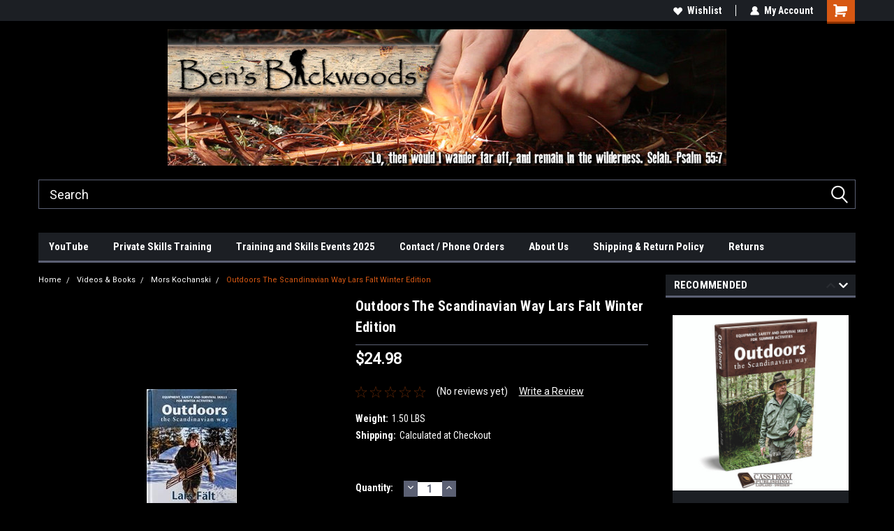

--- FILE ---
content_type: text/html; charset=UTF-8
request_url: https://www.bensbackwoods.com/outdoors-the-scandinavian-way-lars-falt-winter-edition/
body_size: 23660
content:
<!DOCTYPE html>
<html class="no-js" lang="en">
<head>
    <title>Outdoors The Scandinavian Way Lars Falt Winter Edition - Bens Outdoor Products LLC</title>
    <link rel="dns-prefetch preconnect" href="https://cdn11.bigcommerce.com/s-swrzh" crossorigin><link rel="dns-prefetch preconnect" href="https://fonts.googleapis.com/" crossorigin><link rel="dns-prefetch preconnect" href="https://fonts.gstatic.com/" crossorigin>
    <meta property="product:price:amount" content="24.98" /><meta property="product:price:currency" content="USD" /><meta property="og:url" content="https://bensbackwoods.com/outdoors-the-scandinavian-way-lars-falt-winter-edition/" /><meta property="og:site_name" content="Bens Outdoor Products LLC" /><link rel='canonical' href='https://bensbackwoods.com/outdoors-the-scandinavian-way-lars-falt-winter-edition/' /><meta name='platform' content='bigcommerce.stencil' /><meta property="og:type" content="product" />
<meta property="og:title" content="Outdoors The Scandinavian Way Lars Falt Winter Edition" />
<meta property="og:image" content="https://cdn11.bigcommerce.com/s-swrzh/products/1190/images/2588/18-91475-Catalog_Image-150X170__30547.1613676014.220.220.jpg?c=2" />
<meta property="pinterest:richpins" content="enabled" />
    
     
    <link href="https://cdn11.bigcommerce.com/s-swrzh/product_images/favicon%281%29.ico" rel="shortcut icon">
    <meta name="viewport" content="width=device-width, initial-scale=1, maximum-scale=1">
    <script>
        // Change document class from no-js to js so we can detect this in css
        document.documentElement.className = document.documentElement.className.replace('no-js', 'js');
    </script>
    <script async src="https://cdn11.bigcommerce.com/s-swrzh/stencil/191a2360-6fae-013d-cfb5-6e3ef077b7cf/dist/theme-bundle.head_async.js"></script>
    <link href="https://fonts.googleapis.com/css?family=Roboto+Condensed:400,700%7CRoboto:400&display=block" rel="stylesheet">
    <link data-stencil-stylesheet href="https://cdn11.bigcommerce.com/s-swrzh/stencil/191a2360-6fae-013d-cfb5-6e3ef077b7cf/css/theme-a6a64950-d9d4-013d-7465-360cb0720d8e.css" rel="stylesheet">
    <!-- Start Tracking Code for analytics_googleanalytics -->

<script>
  (function(i,s,o,g,r,a,m){i['GoogleAnalyticsObject']=r;i[r]=i[r]||function(){
  (i[r].q=i[r].q||[]).push(arguments)},i[r].l=1*new Date();a=s.createElement(o),
  m=s.getElementsByTagName(o)[0];a.async=1;a.src=g;m.parentNode.insertBefore(a,m)
  })(window,document,'script','//www.google-analytics.com/analytics.js','ga');

  ga('create', 'UA-47531339-1', 'bensbackwoods.com');
  ga('send', 'pageview');

</script>

<script src="https://chimpstatic.com/mcjs-connected/js/users/2c5c305cf9e346c91baedde32/471440809ab1ec2cef60547de.js"></script>

<!-- End Tracking Code for analytics_googleanalytics -->


<script type="text/javascript" src="https://checkout-sdk.bigcommerce.com/v1/loader.js" defer ></script>
<script src="https://www.google.com/recaptcha/api.js" async defer></script>
<script type="text/javascript">
var BCData = {"product_attributes":{"sku":null,"upc":null,"mpn":null,"gtin":null,"weight":{"formatted":"1.50 LBS","value":1.5},"base":true,"image":null,"price":{"without_tax":{"formatted":"$24.98","value":24.98,"currency":"USD"},"tax_label":"Tax"},"stock":null,"instock":true,"stock_message":null,"purchasable":true,"purchasing_message":null,"call_for_price_message":null}};
</script>

<script nonce="">
(function () {
    var xmlHttp = new XMLHttpRequest();

    xmlHttp.open('POST', 'https://bes.gcp.data.bigcommerce.com/nobot');
    xmlHttp.setRequestHeader('Content-Type', 'application/json');
    xmlHttp.send('{"store_id":"316365","timezone_offset":"0.0","timestamp":"2026-01-28T18:10:43.08114000Z","visit_id":"7e2bf742-9902-4ce1-906f-29e287df1381","channel_id":1}');
})();
</script>

    
    
    
    
    
    
    
    
</head>
    <body id="body" class="product-page-layout  no-sidenav main  eleven-seventy       header-in-container  qty-box-visible">

        <!-- snippet location header -->
        <svg data-src="https://cdn11.bigcommerce.com/s-swrzh/stencil/191a2360-6fae-013d-cfb5-6e3ef077b7cf/img/icon-sprite.svg" class="icons-svg-sprite"></svg>


        
<div class="header-container header-mn ">
    
    <div class="mbl-head-stick">
        <div class="top-menu">
            <div class="content">
                <!-- NEW BUTTON TO TRIGGER MAIN NAV WHEN STICKY -->
                <!-- <div class="alt-toggle">
            <h2 class="container-header btn"><span class="down-arrrow burger-menu"><i class="burger open" aria-hidden="true"><svg><use xlink:href="#icon-Menu" /></svg></i><i class="menu close" aria-hidden="true"><svg><use xlink:href="#icon-close" /></svg></i></span></h2>
            <h2 class="container-header text"><span class="mega-shop-text"></span></h2>
          </div> -->
    
                <!-- OPTIONAL SHORT MESSAGE LINK -->
                <!-- <div class="left">
              <a class="optional-message-link" href="">Put an optional message here.</a>
            </div> -->
    
    
                <div class="right-top-banner  ">
                    <div class="right account-links">
                        <ul class="right-main">
                            <div class="rhgt-top">
                                <div class="nav-br">
                                    
                                 </div>
  
                                <li class="navUser-item wsh-link nav-br">
                                    <a class="navUser-action" href="/wishlist.php">
                                        <svg version="1.1" xmlns="http://www.w3.org/2000/svg" width="32" height="32" viewBox="0 0 32 32">
                                            <path
                                                d="M0.6 13.9c0.4 1.4 1 2.6 2.1 3.6l13.5 14 13.5-14c1-1 1.7-2.2 2.1-3.6s0.4-2.7 0-4.1c-0.4-1.3-1-2.5-2.1-3.5-1-1-2.2-1.7-3.5-2.1s-2.7-0.4-4.1 0c-1.4 0.4-2.6 1-3.5 2.1l-2.3 2.8-2.3-2.8c-1-1-2.2-1.7-3.5-2.1s-2.7-0.4-4.1 0c-1.4 0.4-2.6 1-3.6 2.1-1 1-1.7 2.2-2.1 3.5s-0.4 2.7 0 4.1z"
                                            ></path>
                                        </svg>
                                        Wishlist
                                    </a>
                                </li>
                                 
                                <li class="navUser-item navUser-item--account nav-br">
                                    <a class="navUser-action anct-link">
                                        <svg version="1.1" xmlns="http://www.w3.org/2000/svg" width="32" height="32" viewBox="0 0 32 32">
                                            <path
                                                d="M31.8 27.3c-1.2-5.2-4.7-9-9.5-10.8 2.5-2 4-5.2 3.4-8.7-0.6-4-4-7.3-8.2-7.8-5.7-0.6-10.6 3.8-10.6 9.3s1.4 5.5 3.5 7.2c-4.7 1.7-8.3 5.6-9.5 10.8-0.4 1.9 1.1 3.7 3.1 3.7h24.6c2 0 3.5-1.8 3.1-3.7z"
                                            ></path>
                                        </svg>
                                        <span class="anct-title">My Account</span>
                                    </a>
                                    <ul class="acnt-popup">
                                        <li>
                                            <a class="navUser-action login" href="/login.php">Login</a>
                                        </li>
                                        <li>
                                            <a class="navUser-action create" href="/login.php?action=create_account">Sign Up</a>
                                        </li>
                                    </ul>
                                </li>
                                <li class="navUser-item navUser-item--cart ">
                                    <a class="navUser-action" data-cart-preview data-dropdown="cart-preview-dropdown" data-options="align:right" href="/cart.php">
                                        <span class="navUser-item-cartLabel">
                                            <i class="cart-icon" aria-hidden="true">
                                                <svg version="1.1" xmlns="http://www.w3.org/2000/svg" width="32" height="32" viewBox="0 0 32 32">
                                                    <path
                                                        d="M29.9 6.2h-21.3v-1.6c0-1.4-1.2-2.6-2.6-2.6h-4.2c-0.9 0-1.6 0.7-1.6 1.7s0.7 1.7 1.7 1.7h3.4v17.1c0 1.4 1.2 2.6 2.6 2.6h19.3c0.9 0 1.7-0.7 1.7-1.7s-0.7-1.7-1.7-1.7h-18.6v-1.2l21.5-2.8c1.1-0.2 1.9-1.1 2-2.2v-7.1c0-1.2-1-2.1-2.1-2.1zM6.5 25.3c-1.6 0-2.8 1.3-2.8 2.8s1.3 2.8 2.8 2.8 2.8-1.3 2.8-2.8-1.3-2.8-2.8-2.8zM24.4 25.3c-1.6 0-2.8 1.3-2.8 2.8s1.3 2.8 2.8 2.8 2.8-1.3 2.8-2.8-1.3-2.8-2.8-2.8z"
                                                    ></path>
                                                </svg>
                                            </i>
                                        </span>
                                        <span class="countPill cart-quantity">0</span>
                                    </a>
    
                                    <div class="dropdown-menu" id="cart-preview-dropdown" data-dropdown-content aria-hidden="true"></div>
                                </li>
                            </div>
                        </ul>
                    </div>
                </div>
                <div class="clear"></div>
            </div>
        </div>
    
        <div class="header-container mbl-main full-width  full-width in-container">
            <div class="header-padding">
                <div class="header-padding">
                    <header class="header" role="banner">
                        <a href="#" class="mobileMenu-toggle" data-mobile-menu-toggle="menu">
                            <span class="mobileMenu-toggleIcon">Toggle menu</span>
                        </a>
    
                        <div class="header-logo header-logo--center">
                            <a href="https://bensbackwoods.com/">
            <div class="header-logo-image-container">
                <img class="header-logo-image" src="https://cdn11.bigcommerce.com/s-swrzh/images/stencil/800x234/ben_logo_3_1527264946__19358.original.original.jpg" alt="Bens Outdoor Products LLC" title="Bens Outdoor Products LLC">
            </div>
</a>
                        </div>
                          
                        <div class="mbl-srch-icon">
                            <svg class="search-icon"><use xlink:href="#icon-search"></use></svg>
                        </div>
                        <div class="navPages-container dsk-search-bar mbl-srchbar inside-header center-logo search-container not-sticky" id="menu" data-menu>
                            <nav class="navPages">
                                <span class="srch-close">
                                    <svg version="1.1" xmlns="http://www.w3.org/2000/svg" width="32" height="32" viewBox="0 0 32 32">
                                        <path d="M0 2.6l13.4 13.4-13.4 13.3 2.6 2.6 13.4-13.4 13.4 13.4 2.6-2.6-13.4-13.4 13.4-13.4-2.6-2.5-13.4 13.4-13.3-13.4-2.7 2.6z"></path>
                                    </svg>
                                </span>
                                <div class="navPages-quickSearch right searchbar">
                                    <div class="container">
    <!-- snippet location forms_search -->
    <form class="form" action="/search.php">
        <fieldset class="form-fieldset">
            <div class="form-field">
                <label class="u-hiddenVisually" for="search_query">Search</label>
                <input class="form-input" data-search-quick name="search_query" id="search_query" data-error-message="Search field cannot be empty." placeholder="Search" autocomplete="off">
                <div class="search-icon"><svg class="header-icon search-icon" title="submit" alt="submit"><use xlink:href="#icon-search"></use></svg></div>
                <input class="button button--primary form-prefixPostfix-button--postfix" type="submit" value="">
            </div>
        </fieldset>
        <div class="clear"></div>
    </form>
    <div id="search-action-buttons" class="search-buttons-container">
      <div class="align-right">
      <!-- <a href="#" class="reset quicksearch" aria-label="reset search" role="button" style="inline-block;">
        <span class="reset" aria-hidden="true">Reset Search</span>
      </a> -->
      <a href="#" class="modal-close custom-quick-search" aria-label="Close" role="button" style="inline-block;">
        <span aria-hidden="true">&#215;</span>
      </a>
      <div class="clear"></div>
      </div>
      <div class="clear"></div>
    </div>
      <section id="quickSearch" class="quickSearchResults" data-bind="html: results">
      </section>
      <div class="clear"></div>
</div>
                                </div>
                            </nav>
                        </div>
                        <div class="navPages-container mbl-search-bar mbl-srchbar inside-header center-logo search-container not-sticky" id="menu" data-menu>
                            <nav class="navPages">
                                <span class="srch-close">
                                    <svg version="1.1" xmlns="http://www.w3.org/2000/svg" width="32" height="32" viewBox="0 0 32 32">
                                        <path d="M0 2.6l13.4 13.4-13.4 13.3 2.6 2.6 13.4-13.4 13.4 13.4 2.6-2.6-13.4-13.4 13.4-13.4-2.6-2.5-13.4 13.4-13.3-13.4-2.7 2.6z"></path>
                                    </svg>
                                </span>
                                <div class="navPages-quickSearch right searchbar">
                                    <div class="container">
    <!-- snippet location forms_search -->
    <form class="form" action="/search.php">
        <fieldset class="form-fieldset">
            <div class="form-field">
                <label class="u-hiddenVisually" for="search_query">Search</label>
                <input class="form-input" data-search-quick name="search_query" id="search_query" data-error-message="Search field cannot be empty." placeholder="Search" autocomplete="off">
                <div class="search-icon"><svg class="header-icon search-icon" title="submit" alt="submit"><use xlink:href="#icon-search"></use></svg></div>
                <input class="button button--primary form-prefixPostfix-button--postfix" type="submit" value="">
            </div>
        </fieldset>
        <div class="clear"></div>
    </form>
    <div id="search-action-buttons" class="search-buttons-container">
      <div class="align-right">
      <!-- <a href="#" class="reset quicksearch" aria-label="reset search" role="button" style="inline-block;">
        <span class="reset" aria-hidden="true">Reset Search</span>
      </a> -->
      <a href="#" class="modal-close custom-quick-search" aria-label="Close" role="button" style="inline-block;">
        <span aria-hidden="true">&#215;</span>
      </a>
      <div class="clear"></div>
      </div>
      <div class="clear"></div>
    </div>
      <section id="quickSearch" class="quickSearchResults" data-bind="html: results">
      </section>
      <div class="clear"></div>
</div>
                                </div>
                            </nav>
                        </div>
                        <div class="clear"></div>
                        <div class="mobile-menu navPages-container" id="menu" data-menu>
                            <nav class="navPages">
    <ul class="navPages-list">
        <div class="nav-align">
        <div class="custom-pages-nav">
            <div id="mobile-menu">
              <div class="category-menu mbl-cat">
                <h2 class="container-header mobile">Shop By Category</h2>
                    <li class="navPages-item mobile">
                        <a class="navPages-action" href="https://www.bensbackwoods.com/yard-sale-clearance/">Yard Sale / Clearance</a>
                    </li>
                    <li class="navPages-item mobile">
                        <a class="navPages-action has-subMenu" href="https://www.bensbackwoods.com/knives/">
    Knives <i class="fa fa-chevron-down main-nav" aria-hidden="true"><svg><use xlink:href="#icon-dropdown" /></svg></i>
</a>
<div class="navPage-subMenu" id="navPages-10" aria-hidden="true" tabindex="-1">
    <ul class="navPage-subMenu-list">
            <li class="navPage-subMenu-item">
                    <a class="navPage-subMenu-action navPages-action" href="https://www.bensbackwoods.com/bush-roots-blades/">Bush Roots Blades</a>
            </li>
            <li class="navPage-subMenu-item">
                    <a class="navPage-subMenu-action navPages-action" href="https://www.bensbackwoods.com/lagom-bush-knife/">LT Wright Lagom, Kamrat &amp; Leuku </a>
            </li>
            <li class="navPage-subMenu-item">
                    <a class="navPage-subMenu-action navPages-action" href="https://www.bensbackwoods.com/wenger-boker-knives/">Wenger Boker Knives</a>
            </li>
            <li class="navPage-subMenu-item">
                    <a class="navPage-subMenu-action navPages-action" href="https://www.bensbackwoods.com/ranger-puukko/">Peltonen Ranger Puukko</a>
            </li>
            <li class="navPage-subMenu-item">
                    <a class="navPage-subMenu-action navPages-action" href="https://www.bensbackwoods.com/morakniv/">Morakniv</a>
            </li>
            <li class="navPage-subMenu-item">
                    <a class="navPage-subMenu-action navPages-action" href="https://www.bensbackwoods.com/opinel/">Mora Modifications</a>
            </li>
            <li class="navPage-subMenu-item">
                    <a class="navPage-subMenu-action navPages-action" href="https://www.bensbackwoods.com/mora-carving/">Mora Carving </a>
            </li>
            <li class="navPage-subMenu-item">
                    <a class="navPage-subMenu-action navPages-action" href="https://www.bensbackwoods.com/casstrom/">Casstrom</a>
            </li>
            <li class="navPage-subMenu-item">
                    <a class="navPage-subMenu-action navPages-action" href="https://www.bensbackwoods.com/puukkos/">Puukko Knives</a>
            </li>
            <li class="navPage-subMenu-item">
                    <a class="navPage-subMenu-action navPages-action" href="https://www.bensbackwoods.com/condor-terrasaur/">Condor Terrasaur</a>
            </li>
            <li class="navPage-subMenu-item">
                    <a class="navPage-subMenu-action navPages-action" href="https://www.bensbackwoods.com/kellam/">Kellam</a>
            </li>
            <li class="navPage-subMenu-item">
                    <a class="navPage-subMenu-action navPages-action" href="https://www.bensbackwoods.com/marttiini/">Marttiini</a>
            </li>
    </ul>
</div>
                    </li>
                    <li class="navPages-item mobile">
                        <a class="navPages-action has-subMenu" href="https://www.bensbackwoods.com/axes/">
    Axes <i class="fa fa-chevron-down main-nav" aria-hidden="true"><svg><use xlink:href="#icon-dropdown" /></svg></i>
</a>
<div class="navPage-subMenu" id="navPages-29" aria-hidden="true" tabindex="-1">
    <ul class="navPage-subMenu-list">
            <li class="navPage-subMenu-item">
                    <a class="navPage-subMenu-action navPages-action" href="https://www.bensbackwoods.com/council-tool/">Council Tool</a>
            </li>
            <li class="navPage-subMenu-item">
                    <a class="navPage-subMenu-action navPages-action" href="https://www.bensbackwoods.com/hults-bruk/">Hults Bruk</a>
            </li>
            <li class="navPage-subMenu-item">
                    <a class="navPage-subMenu-action navPages-action" href="https://www.bensbackwoods.com/mora/">Mora</a>
            </li>
            <li class="navPage-subMenu-item">
                    <a class="navPage-subMenu-action navPages-action" href="https://www.bensbackwoods.com/rinaldi/">Rinaldi</a>
            </li>
    </ul>
</div>
                    </li>
                    <li class="navPages-item mobile">
                        <a class="navPages-action" href="https://www.bensbackwoods.com/billy-pots/">Billy Pots</a>
                    </li>
                    <li class="navPages-item mobile">
                        <a class="navPages-action" href="https://www.bensbackwoods.com/tarps-1/">Tarps</a>
                    </li>
                    <li class="navPages-item mobile">
                        <a class="navPages-action" href="https://www.bensbackwoods.com/saws/">Saws</a>
                    </li>
                    <li class="navPages-item mobile">
                        <a class="navPages-action has-subMenu" href="https://www.bensbackwoods.com/fire/">
    Fire <i class="fa fa-chevron-down main-nav" aria-hidden="true"><svg><use xlink:href="#icon-dropdown" /></svg></i>
</a>
<div class="navPage-subMenu" id="navPages-14" aria-hidden="true" tabindex="-1">
    <ul class="navPage-subMenu-list">
            <li class="navPage-subMenu-item">
                    <a class="navPage-subMenu-action navPages-action" href="https://www.bensbackwoods.com/ferrocerium/">LMF / Casstrom</a>
            </li>
            <li class="navPage-subMenu-item">
                    <a class="navPage-subMenu-action navPages-action" href="https://www.bensbackwoods.com/matchsafe/">Matchsafe</a>
            </li>
            <li class="navPage-subMenu-item">
                    <a class="navPage-subMenu-action navPages-action" href="https://www.bensbackwoods.com/bulk-firesteel/">Bulk Firesteel</a>
            </li>
            <li class="navPage-subMenu-item">
                    <a class="navPage-subMenu-action navPages-action" href="https://www.bensbackwoods.com/new-category/">EXOTAC</a>
            </li>
            <li class="navPage-subMenu-item">
                    <a class="navPage-subMenu-action navPages-action" href="https://www.bensbackwoods.com/bow-drill/">Bow Drill</a>
            </li>
            <li class="navPage-subMenu-item">
                    <a class="navPage-subMenu-action navPages-action" href="https://www.bensbackwoods.com/fire-pistons/">Fire Pistons</a>
            </li>
            <li class="navPage-subMenu-item">
                    <a class="navPage-subMenu-action navPages-action" href="https://www.bensbackwoods.com/flint-steel/">Flint &amp; Steel</a>
            </li>
            <li class="navPage-subMenu-item">
                    <a class="navPage-subMenu-action navPages-action" href="https://www.bensbackwoods.com/fresnel-lens/">Fresnel Lens</a>
            </li>
            <li class="navPage-subMenu-item">
                    <a class="navPage-subMenu-action navPages-action" href="https://www.bensbackwoods.com/pocket-bellows/">Pocket Bellows</a>
            </li>
            <li class="navPage-subMenu-item">
                    <a class="navPage-subMenu-action navPages-action" href="https://www.bensbackwoods.com/tinder/">Tinder</a>
            </li>
            <li class="navPage-subMenu-item">
                    <a class="navPage-subMenu-action navPages-action" href="https://www.bensbackwoods.com/vertical-burn-swedish-fire-torch/">Vertical Burn/Swedish Fire Torch</a>
            </li>
    </ul>
</div>
                    </li>
                    <li class="navPages-item mobile">
                        <a class="navPages-action" href="https://www.bensbackwoods.com/carbon-skillets/">Camp Pans</a>
                    </li>
                    <li class="navPages-item mobile">
                        <a class="navPages-action" href="https://www.bensbackwoods.com/stoves-ovens/">Stoves / Ovens</a>
                    </li>
                    <li class="navPages-item mobile">
                        <a class="navPages-action" href="https://www.bensbackwoods.com/bottles-cups-sporks-1/">Bottles / Cups / Sporks / Water Filters</a>
                    </li>
                    <li class="navPages-item mobile">
                        <a class="navPages-action" href="https://www.bensbackwoods.com/otterpaw-trading-trapping-kits/">Otterpaw Trading Trapping </a>
                    </li>
                    <li class="navPages-item mobile">
                        <a class="navPages-action" href="https://www.bensbackwoods.com/bush-roots-swag/">Bush Roots Swag</a>
                    </li>
                    <li class="navPages-item mobile">
                        <a class="navPages-action has-subMenu" href="https://www.bensbackwoods.com/knifemaking/">
    Scandinavian Knife Making <i class="fa fa-chevron-down main-nav" aria-hidden="true"><svg><use xlink:href="#icon-dropdown" /></svg></i>
</a>
<div class="navPage-subMenu" id="navPages-16" aria-hidden="true" tabindex="-1">
    <ul class="navPage-subMenu-list">
            <li class="navPage-subMenu-item">
                    <a class="navPage-subMenu-action navPages-action" href="https://www.bensbackwoods.com/enzo/">Enzo</a>
            </li>
            <li class="navPage-subMenu-item">
                    <a class="navPage-subMenu-action navPages-action" href="https://www.bensbackwoods.com/blades/">Blades</a>
            </li>
            <li class="navPage-subMenu-item">
                    <a class="navPage-subMenu-action navPages-action" href="https://www.bensbackwoods.com/fittings/">Fittings</a>
            </li>
            <li class="navPage-subMenu-item">
                    <a class="navPage-subMenu-action navPages-action" href="https://www.bensbackwoods.com/sheaths/">Sheaths</a>
            </li>
    </ul>
</div>
                    </li>
                    <li class="navPages-item mobile">
                        <a class="navPages-action" href="https://www.bensbackwoods.com/sheaths-2/">Sheaths</a>
                    </li>
                    <li class="navPages-item mobile">
                        <a class="navPages-action" href="https://www.bensbackwoods.com/sharpeners/">Sharpeners</a>
                    </li>
                    <li class="navPages-item mobile">
                        <a class="navPages-action" href="https://www.bensbackwoods.com/shovels/">Shovels</a>
                    </li>
                    <li class="navPages-item mobile">
                        <a class="navPages-action" href="https://www.bensbackwoods.com/red-eyed-hog-seasoning/">Seasoning</a>
                    </li>
                    <li class="navPages-item mobile">
                        <a class="navPages-action" href="https://www.bensbackwoods.com/cordage/">Cordage</a>
                    </li>
                    <li class="navPages-item mobile">
                        <a class="navPages-action" href="https://www.bensbackwoods.com/compasses/">Compasses</a>
                    </li>
                    <li class="navPages-item mobile">
                        <a class="navPages-action" href="https://www.bensbackwoods.com/survival/">Survival</a>
                    </li>
                    <li class="navPages-item mobile">
                        <a class="navPages-action" href="https://www.bensbackwoods.com/first-aid/">First Aid</a>
                    </li>
                    <li class="navPages-item mobile">
                        <a class="navPages-action" href="https://www.bensbackwoods.com/western-mountaineering-sleepings-bags/">Western Mountaineering Sleepings Bags</a>
                    </li>
                    <li class="navPages-item mobile">
                        <a class="navPages-action" href="https://www.bensbackwoods.com/insect-protection-1/">Insect Protection</a>
                    </li>
                    <li class="navPages-item mobile">
                        <a class="navPages-action has-subMenu" href="https://www.bensbackwoods.com/outdoor-clothing/">
    Outdoor Clothing <i class="fa fa-chevron-down main-nav" aria-hidden="true"><svg><use xlink:href="#icon-dropdown" /></svg></i>
</a>
<div class="navPage-subMenu" id="navPages-33" aria-hidden="true" tabindex="-1">
    <ul class="navPage-subMenu-list">
            <li class="navPage-subMenu-item">
                    <a class="navPage-subMenu-action navPages-action" href="https://www.bensbackwoods.com/gloves-mitts/">Gloves &amp; Mitts</a>
            </li>
            <li class="navPage-subMenu-item">
                    <a class="navPage-subMenu-action navPages-action" href="https://www.bensbackwoods.com/headwear/">Headwear</a>
            </li>
            <li class="navPage-subMenu-item">
                    <a class="navPage-subMenu-action navPages-action" href="https://www.bensbackwoods.com/hoodies-and-tee-shirts/">Hoodies and Tee Shirts</a>
            </li>
            <li class="navPage-subMenu-item">
                    <a class="navPage-subMenu-action navPages-action" href="https://www.bensbackwoods.com/mesh-insoles/">Mesh Insoles</a>
            </li>
            <li class="navPage-subMenu-item">
                    <a class="navPage-subMenu-action navPages-action" href="https://www.bensbackwoods.com/wool-socks/">Wool Socks</a>
            </li>
            <li class="navPage-subMenu-item">
                    <a class="navPage-subMenu-action navPages-action" href="https://www.bensbackwoods.com/woolpower/">WOOLPOWER</a>
            </li>
    </ul>
</div>
                    </li>
                    <li class="navPages-item mobile">
                        <a class="navPages-action" href="https://www.bensbackwoods.com/backpacks-stuff-sacks/">Backpacks &amp; Stuff Sacks</a>
                    </li>
                    <li class="navPages-item mobile">
                        <a class="navPages-action" href="https://www.bensbackwoods.com/ski/">Ski/Snowshoe</a>
                    </li>
                    <li class="navPages-item mobile">
                        <a class="navPages-action" href="https://www.bensbackwoods.com/specialty-kits/">Specialty Kits</a>
                    </li>
                    <li class="navPages-item mobile">
                        <a class="navPages-action has-subMenu" href="https://www.bensbackwoods.com/videos-books/">
    Videos &amp; Books <i class="fa fa-chevron-down main-nav" aria-hidden="true"><svg><use xlink:href="#icon-dropdown" /></svg></i>
</a>
<div class="navPage-subMenu" id="navPages-12" aria-hidden="true" tabindex="-1">
    <ul class="navPage-subMenu-list">
            <li class="navPage-subMenu-item">
                    <a class="navPage-subMenu-action navPages-action" href="https://www.bensbackwoods.com/bible/">Bible</a>
            </li>
            <li class="navPage-subMenu-item">
                    <a class="navPage-subMenu-action navPages-action" href="https://www.bensbackwoods.com/books/">Books</a>
            </li>
            <li class="navPage-subMenu-item">
                    <a class="navPage-subMenu-action navPages-action" href="https://www.bensbackwoods.com/dvds/">DVDs</a>
            </li>
            <li class="navPage-subMenu-item">
                    <a class="navPage-subMenu-action navPages-action" href="https://www.bensbackwoods.com/mors-kochanski/">Mors Kochanski</a>
            </li>
            <li class="navPage-subMenu-item">
                    <a class="navPage-subMenu-action navPages-action" href="https://www.bensbackwoods.com/samuel-thayer/">Samuel Thayer</a>
            </li>
    </ul>
</div>
                    </li>
              </div>

            <div class="brand-menu mbl-cat">
              <h2 class="container-header mobile">Shop By Brand</h2>
                  <li class="navPages-item mobile">
                    <a class="navPages-action" href="/brands/">View all Brands</a>
                  </li>
            <div class="clear"></div>
          </div>

          </div>
          <div id="desktop-menu" class="mbl-cat mega-menu">
            <h2 class="container-header mobile">Main Menu</h2>
                <li class="navPages-item">
                    <a class="navPages-action" href="https://www.bensbackwoods.com/youtube/">YouTube</a>
                </li>
                <li class="navPages-item">
                    <a class="navPages-action" href="https://www.bensbackwoods.com/private-skills-training/">Private Skills Training </a>
                </li>
                <li class="navPages-item">
                    <a class="navPages-action" href="https://www.bensbackwoods.com/training-and-skills-events-2025/">Training and Skills Events 2025</a>
                </li>
                <li class="navPages-item">
                    <a class="navPages-action" href="https://www.bensbackwoods.com/contact-phone-orders/">Contact / Phone Orders</a>
                </li>
                <li class="navPages-item">
                    <a class="navPages-action" href="https://www.bensbackwoods.com/about-us/">About Us</a>
                </li>
                <li class="navPages-item">
                    <a class="navPages-action" href="https://www.bensbackwoods.com/shipping-return-policy/">Shipping &amp; Return Policy</a>
                </li>
                <li class="navPages-item">
                    <a class="navPages-action" href="https://www.bensbackwoods.com/returns/">Returns</a>
                </li>
          </div>
        </div>
        <div class="currency-converter">
        </div>
        <div class="mbl-social">
                <h5 class="footer-info-heading">Connect with Us:</h5>
    <ul class="socialLinks socialLinks--alt">
            <li class="socialLinks-item">
                    <a class="icon icon--instagram" href="https://www.instagram.com/bensbackwoods/" target="_blank">
                        <svg><use xlink:href="#icon-instagram" /></svg>
                    </a>
            </li>
            <li class="socialLinks-item">
                    <a class="icon icon--facebook" href="https://www.facebook.com/profile.php?id=100036165741741" target="_blank">
                        <svg><use xlink:href="#icon-facebook" /></svg>
                    </a>
            </li>
    </ul>
        </div>
    </ul>
    <ul class="navPages-list navPages-list--user">
        <li class="navPages-item">
            <a class="navPages-action" href="/giftcertificates.php">Gift Certificates</a>
        </li>
            <li class="navPages-item">
                <a class="navPages-action" href="/login.php">Login</a> or <a class="navPages-action" href="/login.php?action=create_account">Sign Up</a>
            </li>
    </ul>
</nav>
                        </div>
                    </header>
                </div>
            </div>
        </div>
    </div>
    

<div class="main-nav-container  in-container">
  <div class="navPages-container main-nav" id="menu" data-menu>
        <nav class="navPages">
    <ul class="navPages-list">
        <div class="nav-align">
        <div class="custom-pages-nav">
            <div id="mobile-menu">
              <div class="category-menu mbl-cat">
                <h2 class="container-header mobile">Shop By Category</h2>
                    <li class="navPages-item mobile">
                        <a class="navPages-action" href="https://www.bensbackwoods.com/yard-sale-clearance/">Yard Sale / Clearance</a>
                    </li>
                    <li class="navPages-item mobile">
                        <a class="navPages-action has-subMenu" href="https://www.bensbackwoods.com/knives/">
    Knives <i class="fa fa-chevron-down main-nav" aria-hidden="true"><svg><use xlink:href="#icon-dropdown" /></svg></i>
</a>
<div class="navPage-subMenu" id="navPages-10" aria-hidden="true" tabindex="-1">
    <ul class="navPage-subMenu-list">
            <li class="navPage-subMenu-item">
                    <a class="navPage-subMenu-action navPages-action" href="https://www.bensbackwoods.com/bush-roots-blades/">Bush Roots Blades</a>
            </li>
            <li class="navPage-subMenu-item">
                    <a class="navPage-subMenu-action navPages-action" href="https://www.bensbackwoods.com/lagom-bush-knife/">LT Wright Lagom, Kamrat &amp; Leuku </a>
            </li>
            <li class="navPage-subMenu-item">
                    <a class="navPage-subMenu-action navPages-action" href="https://www.bensbackwoods.com/wenger-boker-knives/">Wenger Boker Knives</a>
            </li>
            <li class="navPage-subMenu-item">
                    <a class="navPage-subMenu-action navPages-action" href="https://www.bensbackwoods.com/ranger-puukko/">Peltonen Ranger Puukko</a>
            </li>
            <li class="navPage-subMenu-item">
                    <a class="navPage-subMenu-action navPages-action" href="https://www.bensbackwoods.com/morakniv/">Morakniv</a>
            </li>
            <li class="navPage-subMenu-item">
                    <a class="navPage-subMenu-action navPages-action" href="https://www.bensbackwoods.com/opinel/">Mora Modifications</a>
            </li>
            <li class="navPage-subMenu-item">
                    <a class="navPage-subMenu-action navPages-action" href="https://www.bensbackwoods.com/mora-carving/">Mora Carving </a>
            </li>
            <li class="navPage-subMenu-item">
                    <a class="navPage-subMenu-action navPages-action" href="https://www.bensbackwoods.com/casstrom/">Casstrom</a>
            </li>
            <li class="navPage-subMenu-item">
                    <a class="navPage-subMenu-action navPages-action" href="https://www.bensbackwoods.com/puukkos/">Puukko Knives</a>
            </li>
            <li class="navPage-subMenu-item">
                    <a class="navPage-subMenu-action navPages-action" href="https://www.bensbackwoods.com/condor-terrasaur/">Condor Terrasaur</a>
            </li>
            <li class="navPage-subMenu-item">
                    <a class="navPage-subMenu-action navPages-action" href="https://www.bensbackwoods.com/kellam/">Kellam</a>
            </li>
            <li class="navPage-subMenu-item">
                    <a class="navPage-subMenu-action navPages-action" href="https://www.bensbackwoods.com/marttiini/">Marttiini</a>
            </li>
    </ul>
</div>
                    </li>
                    <li class="navPages-item mobile">
                        <a class="navPages-action has-subMenu" href="https://www.bensbackwoods.com/axes/">
    Axes <i class="fa fa-chevron-down main-nav" aria-hidden="true"><svg><use xlink:href="#icon-dropdown" /></svg></i>
</a>
<div class="navPage-subMenu" id="navPages-29" aria-hidden="true" tabindex="-1">
    <ul class="navPage-subMenu-list">
            <li class="navPage-subMenu-item">
                    <a class="navPage-subMenu-action navPages-action" href="https://www.bensbackwoods.com/council-tool/">Council Tool</a>
            </li>
            <li class="navPage-subMenu-item">
                    <a class="navPage-subMenu-action navPages-action" href="https://www.bensbackwoods.com/hults-bruk/">Hults Bruk</a>
            </li>
            <li class="navPage-subMenu-item">
                    <a class="navPage-subMenu-action navPages-action" href="https://www.bensbackwoods.com/mora/">Mora</a>
            </li>
            <li class="navPage-subMenu-item">
                    <a class="navPage-subMenu-action navPages-action" href="https://www.bensbackwoods.com/rinaldi/">Rinaldi</a>
            </li>
    </ul>
</div>
                    </li>
                    <li class="navPages-item mobile">
                        <a class="navPages-action" href="https://www.bensbackwoods.com/billy-pots/">Billy Pots</a>
                    </li>
                    <li class="navPages-item mobile">
                        <a class="navPages-action" href="https://www.bensbackwoods.com/tarps-1/">Tarps</a>
                    </li>
                    <li class="navPages-item mobile">
                        <a class="navPages-action" href="https://www.bensbackwoods.com/saws/">Saws</a>
                    </li>
                    <li class="navPages-item mobile">
                        <a class="navPages-action has-subMenu" href="https://www.bensbackwoods.com/fire/">
    Fire <i class="fa fa-chevron-down main-nav" aria-hidden="true"><svg><use xlink:href="#icon-dropdown" /></svg></i>
</a>
<div class="navPage-subMenu" id="navPages-14" aria-hidden="true" tabindex="-1">
    <ul class="navPage-subMenu-list">
            <li class="navPage-subMenu-item">
                    <a class="navPage-subMenu-action navPages-action" href="https://www.bensbackwoods.com/ferrocerium/">LMF / Casstrom</a>
            </li>
            <li class="navPage-subMenu-item">
                    <a class="navPage-subMenu-action navPages-action" href="https://www.bensbackwoods.com/matchsafe/">Matchsafe</a>
            </li>
            <li class="navPage-subMenu-item">
                    <a class="navPage-subMenu-action navPages-action" href="https://www.bensbackwoods.com/bulk-firesteel/">Bulk Firesteel</a>
            </li>
            <li class="navPage-subMenu-item">
                    <a class="navPage-subMenu-action navPages-action" href="https://www.bensbackwoods.com/new-category/">EXOTAC</a>
            </li>
            <li class="navPage-subMenu-item">
                    <a class="navPage-subMenu-action navPages-action" href="https://www.bensbackwoods.com/bow-drill/">Bow Drill</a>
            </li>
            <li class="navPage-subMenu-item">
                    <a class="navPage-subMenu-action navPages-action" href="https://www.bensbackwoods.com/fire-pistons/">Fire Pistons</a>
            </li>
            <li class="navPage-subMenu-item">
                    <a class="navPage-subMenu-action navPages-action" href="https://www.bensbackwoods.com/flint-steel/">Flint &amp; Steel</a>
            </li>
            <li class="navPage-subMenu-item">
                    <a class="navPage-subMenu-action navPages-action" href="https://www.bensbackwoods.com/fresnel-lens/">Fresnel Lens</a>
            </li>
            <li class="navPage-subMenu-item">
                    <a class="navPage-subMenu-action navPages-action" href="https://www.bensbackwoods.com/pocket-bellows/">Pocket Bellows</a>
            </li>
            <li class="navPage-subMenu-item">
                    <a class="navPage-subMenu-action navPages-action" href="https://www.bensbackwoods.com/tinder/">Tinder</a>
            </li>
            <li class="navPage-subMenu-item">
                    <a class="navPage-subMenu-action navPages-action" href="https://www.bensbackwoods.com/vertical-burn-swedish-fire-torch/">Vertical Burn/Swedish Fire Torch</a>
            </li>
    </ul>
</div>
                    </li>
                    <li class="navPages-item mobile">
                        <a class="navPages-action" href="https://www.bensbackwoods.com/carbon-skillets/">Camp Pans</a>
                    </li>
                    <li class="navPages-item mobile">
                        <a class="navPages-action" href="https://www.bensbackwoods.com/stoves-ovens/">Stoves / Ovens</a>
                    </li>
                    <li class="navPages-item mobile">
                        <a class="navPages-action" href="https://www.bensbackwoods.com/bottles-cups-sporks-1/">Bottles / Cups / Sporks / Water Filters</a>
                    </li>
                    <li class="navPages-item mobile">
                        <a class="navPages-action" href="https://www.bensbackwoods.com/otterpaw-trading-trapping-kits/">Otterpaw Trading Trapping </a>
                    </li>
                    <li class="navPages-item mobile">
                        <a class="navPages-action" href="https://www.bensbackwoods.com/bush-roots-swag/">Bush Roots Swag</a>
                    </li>
                    <li class="navPages-item mobile">
                        <a class="navPages-action has-subMenu" href="https://www.bensbackwoods.com/knifemaking/">
    Scandinavian Knife Making <i class="fa fa-chevron-down main-nav" aria-hidden="true"><svg><use xlink:href="#icon-dropdown" /></svg></i>
</a>
<div class="navPage-subMenu" id="navPages-16" aria-hidden="true" tabindex="-1">
    <ul class="navPage-subMenu-list">
            <li class="navPage-subMenu-item">
                    <a class="navPage-subMenu-action navPages-action" href="https://www.bensbackwoods.com/enzo/">Enzo</a>
            </li>
            <li class="navPage-subMenu-item">
                    <a class="navPage-subMenu-action navPages-action" href="https://www.bensbackwoods.com/blades/">Blades</a>
            </li>
            <li class="navPage-subMenu-item">
                    <a class="navPage-subMenu-action navPages-action" href="https://www.bensbackwoods.com/fittings/">Fittings</a>
            </li>
            <li class="navPage-subMenu-item">
                    <a class="navPage-subMenu-action navPages-action" href="https://www.bensbackwoods.com/sheaths/">Sheaths</a>
            </li>
    </ul>
</div>
                    </li>
                    <li class="navPages-item mobile">
                        <a class="navPages-action" href="https://www.bensbackwoods.com/sheaths-2/">Sheaths</a>
                    </li>
                    <li class="navPages-item mobile">
                        <a class="navPages-action" href="https://www.bensbackwoods.com/sharpeners/">Sharpeners</a>
                    </li>
                    <li class="navPages-item mobile">
                        <a class="navPages-action" href="https://www.bensbackwoods.com/shovels/">Shovels</a>
                    </li>
                    <li class="navPages-item mobile">
                        <a class="navPages-action" href="https://www.bensbackwoods.com/red-eyed-hog-seasoning/">Seasoning</a>
                    </li>
                    <li class="navPages-item mobile">
                        <a class="navPages-action" href="https://www.bensbackwoods.com/cordage/">Cordage</a>
                    </li>
                    <li class="navPages-item mobile">
                        <a class="navPages-action" href="https://www.bensbackwoods.com/compasses/">Compasses</a>
                    </li>
                    <li class="navPages-item mobile">
                        <a class="navPages-action" href="https://www.bensbackwoods.com/survival/">Survival</a>
                    </li>
                    <li class="navPages-item mobile">
                        <a class="navPages-action" href="https://www.bensbackwoods.com/first-aid/">First Aid</a>
                    </li>
                    <li class="navPages-item mobile">
                        <a class="navPages-action" href="https://www.bensbackwoods.com/western-mountaineering-sleepings-bags/">Western Mountaineering Sleepings Bags</a>
                    </li>
                    <li class="navPages-item mobile">
                        <a class="navPages-action" href="https://www.bensbackwoods.com/insect-protection-1/">Insect Protection</a>
                    </li>
                    <li class="navPages-item mobile">
                        <a class="navPages-action has-subMenu" href="https://www.bensbackwoods.com/outdoor-clothing/">
    Outdoor Clothing <i class="fa fa-chevron-down main-nav" aria-hidden="true"><svg><use xlink:href="#icon-dropdown" /></svg></i>
</a>
<div class="navPage-subMenu" id="navPages-33" aria-hidden="true" tabindex="-1">
    <ul class="navPage-subMenu-list">
            <li class="navPage-subMenu-item">
                    <a class="navPage-subMenu-action navPages-action" href="https://www.bensbackwoods.com/gloves-mitts/">Gloves &amp; Mitts</a>
            </li>
            <li class="navPage-subMenu-item">
                    <a class="navPage-subMenu-action navPages-action" href="https://www.bensbackwoods.com/headwear/">Headwear</a>
            </li>
            <li class="navPage-subMenu-item">
                    <a class="navPage-subMenu-action navPages-action" href="https://www.bensbackwoods.com/hoodies-and-tee-shirts/">Hoodies and Tee Shirts</a>
            </li>
            <li class="navPage-subMenu-item">
                    <a class="navPage-subMenu-action navPages-action" href="https://www.bensbackwoods.com/mesh-insoles/">Mesh Insoles</a>
            </li>
            <li class="navPage-subMenu-item">
                    <a class="navPage-subMenu-action navPages-action" href="https://www.bensbackwoods.com/wool-socks/">Wool Socks</a>
            </li>
            <li class="navPage-subMenu-item">
                    <a class="navPage-subMenu-action navPages-action" href="https://www.bensbackwoods.com/woolpower/">WOOLPOWER</a>
            </li>
    </ul>
</div>
                    </li>
                    <li class="navPages-item mobile">
                        <a class="navPages-action" href="https://www.bensbackwoods.com/backpacks-stuff-sacks/">Backpacks &amp; Stuff Sacks</a>
                    </li>
                    <li class="navPages-item mobile">
                        <a class="navPages-action" href="https://www.bensbackwoods.com/ski/">Ski/Snowshoe</a>
                    </li>
                    <li class="navPages-item mobile">
                        <a class="navPages-action" href="https://www.bensbackwoods.com/specialty-kits/">Specialty Kits</a>
                    </li>
                    <li class="navPages-item mobile">
                        <a class="navPages-action has-subMenu" href="https://www.bensbackwoods.com/videos-books/">
    Videos &amp; Books <i class="fa fa-chevron-down main-nav" aria-hidden="true"><svg><use xlink:href="#icon-dropdown" /></svg></i>
</a>
<div class="navPage-subMenu" id="navPages-12" aria-hidden="true" tabindex="-1">
    <ul class="navPage-subMenu-list">
            <li class="navPage-subMenu-item">
                    <a class="navPage-subMenu-action navPages-action" href="https://www.bensbackwoods.com/bible/">Bible</a>
            </li>
            <li class="navPage-subMenu-item">
                    <a class="navPage-subMenu-action navPages-action" href="https://www.bensbackwoods.com/books/">Books</a>
            </li>
            <li class="navPage-subMenu-item">
                    <a class="navPage-subMenu-action navPages-action" href="https://www.bensbackwoods.com/dvds/">DVDs</a>
            </li>
            <li class="navPage-subMenu-item">
                    <a class="navPage-subMenu-action navPages-action" href="https://www.bensbackwoods.com/mors-kochanski/">Mors Kochanski</a>
            </li>
            <li class="navPage-subMenu-item">
                    <a class="navPage-subMenu-action navPages-action" href="https://www.bensbackwoods.com/samuel-thayer/">Samuel Thayer</a>
            </li>
    </ul>
</div>
                    </li>
              </div>

            <div class="brand-menu mbl-cat">
              <h2 class="container-header mobile">Shop By Brand</h2>
                  <li class="navPages-item mobile">
                    <a class="navPages-action" href="/brands/">View all Brands</a>
                  </li>
            <div class="clear"></div>
          </div>

          </div>
          <div id="desktop-menu" class="mbl-cat mega-menu">
            <h2 class="container-header mobile">Main Menu</h2>
                <li class="navPages-item">
                    <a class="navPages-action" href="https://www.bensbackwoods.com/youtube/">YouTube</a>
                </li>
                <li class="navPages-item">
                    <a class="navPages-action" href="https://www.bensbackwoods.com/private-skills-training/">Private Skills Training </a>
                </li>
                <li class="navPages-item">
                    <a class="navPages-action" href="https://www.bensbackwoods.com/training-and-skills-events-2025/">Training and Skills Events 2025</a>
                </li>
                <li class="navPages-item">
                    <a class="navPages-action" href="https://www.bensbackwoods.com/contact-phone-orders/">Contact / Phone Orders</a>
                </li>
                <li class="navPages-item">
                    <a class="navPages-action" href="https://www.bensbackwoods.com/about-us/">About Us</a>
                </li>
                <li class="navPages-item">
                    <a class="navPages-action" href="https://www.bensbackwoods.com/shipping-return-policy/">Shipping &amp; Return Policy</a>
                </li>
                <li class="navPages-item">
                    <a class="navPages-action" href="https://www.bensbackwoods.com/returns/">Returns</a>
                </li>
          </div>
        </div>
        <div class="currency-converter">
        </div>
        <div class="mbl-social">
                <h5 class="footer-info-heading">Connect with Us:</h5>
    <ul class="socialLinks socialLinks--alt">
            <li class="socialLinks-item">
                    <a class="icon icon--instagram" href="https://www.instagram.com/bensbackwoods/" target="_blank">
                        <svg><use xlink:href="#icon-instagram" /></svg>
                    </a>
            </li>
            <li class="socialLinks-item">
                    <a class="icon icon--facebook" href="https://www.facebook.com/profile.php?id=100036165741741" target="_blank">
                        <svg><use xlink:href="#icon-facebook" /></svg>
                    </a>
            </li>
    </ul>
        </div>
    </ul>
    <ul class="navPages-list navPages-list--user">
        <li class="navPages-item">
            <a class="navPages-action" href="/giftcertificates.php">Gift Certificates</a>
        </li>
            <li class="navPages-item">
                <a class="navPages-action" href="/login.php">Login</a> or <a class="navPages-action" href="/login.php?action=create_account">Sign Up</a>
            </li>
    </ul>
</nav>
  </div>
</div>


</div>
<div data-content-region="header_bottom--global"><div data-layout-id="13023024-2d7a-4097-ad3f-8923120bbbe7">       <div data-sub-layout-container="d748f190-073c-4bd5-905f-edc3ad050c7c" data-layout-name="Layout">
    <style data-container-styling="d748f190-073c-4bd5-905f-edc3ad050c7c">
        [data-sub-layout-container="d748f190-073c-4bd5-905f-edc3ad050c7c"] {
            box-sizing: border-box;
            display: flex;
            flex-wrap: wrap;
            z-index: 0;
            position: relative;
            height: ;
            padding-top: 0px;
            padding-right: 0px;
            padding-bottom: 0px;
            padding-left: 0px;
            margin-top: 0px;
            margin-right: 0px;
            margin-bottom: 0px;
            margin-left: 0px;
            border-width: 0px;
            border-style: solid;
            border-color: #333333;
        }

        [data-sub-layout-container="d748f190-073c-4bd5-905f-edc3ad050c7c"]:after {
            display: block;
            position: absolute;
            top: 0;
            left: 0;
            bottom: 0;
            right: 0;
            background-size: cover;
            z-index: auto;
        }
    </style>

    <div data-sub-layout="5773360c-a4e5-4b9a-84d5-599a90ee2654">
        <style data-column-styling="5773360c-a4e5-4b9a-84d5-599a90ee2654">
            [data-sub-layout="5773360c-a4e5-4b9a-84d5-599a90ee2654"] {
                display: flex;
                flex-direction: column;
                box-sizing: border-box;
                flex-basis: 100%;
                max-width: 100%;
                z-index: 0;
                position: relative;
                height: ;
                padding-top: 0px;
                padding-right: 10.5px;
                padding-bottom: 0px;
                padding-left: 10.5px;
                margin-top: 0px;
                margin-right: 0px;
                margin-bottom: 0px;
                margin-left: 0px;
                border-width: 0px;
                border-style: solid;
                border-color: #333333;
                justify-content: center;
            }
            [data-sub-layout="5773360c-a4e5-4b9a-84d5-599a90ee2654"]:after {
                display: block;
                position: absolute;
                top: 0;
                left: 0;
                bottom: 0;
                right: 0;
                background-size: cover;
                z-index: auto;
            }
            @media only screen and (max-width: 700px) {
                [data-sub-layout="5773360c-a4e5-4b9a-84d5-599a90ee2654"] {
                    flex-basis: 100%;
                    max-width: 100%;
                }
            }
        </style>
    </div>
</div>

</div></div>
</div>
        <div class="body content" data-currency-code="USD">
     
    <div class="container main">
        <div data-content-region="product_below_menu--global"></div> 
<div data-content-region="product_below_menu"></div>
<div class="recommended-visibility">
    <div class="product main left   no-sidenav">
      <div class="recommended-position">
          <div class="product-schema">
  <div id="product-page-no-sidenav">
  <ul class="breadcrumbs">
        <li class="breadcrumb ">
                <a href="https://bensbackwoods.com/" class="breadcrumb-label">Home</a>
        </li>
        <li class="breadcrumb ">
                <a href="https://bensbackwoods.com/videos-books/" class="breadcrumb-label">Videos &amp; Books</a>
        </li>
        <li class="breadcrumb ">
                <a href="https://bensbackwoods.com/mors-kochanski/" class="breadcrumb-label">Mors Kochanski</a>
        </li>
        <li class="breadcrumb is-active">
                <a href="https://bensbackwoods.com/outdoors-the-scandinavian-way-lars-falt-winter-edition/" class="breadcrumb-label">Outdoors The Scandinavian Way Lars Falt Winter Edition</a>
        </li>
</ul>

    <div class="productView thumbnail-unclicked qty-box-visible" >
     
        <!-- PRODUCT MAIN & THUMBNAILS CONTAINER -->
        <div id="product-images-container">
          <!-- MAIN PRODUCT IMAGE CONTAINER -->
          <div class="main-image-container">
            <div class="productImageSlider slider-for">
                <li class="productView-images" data-image-gallery>
                  <figure class="productView-image fancy-gallery" rel="productImages" data-fancybox="gallery" data-image-gallery-main
                      href="https://cdn11.bigcommerce.com/s-swrzh/images/stencil/1280x1280/products/1190/2588/18-91475-Catalog_Image-150X170__30547.1613676014.jpg?c=2"
                      data-image-gallery-new-image-url="https://cdn11.bigcommerce.com/s-swrzh/images/stencil/1280x1280/products/1190/2588/18-91475-Catalog_Image-150X170__30547.1613676014.jpg?c=2"
                      data-image-gallery-zoom-image-url="https://cdn11.bigcommerce.com/s-swrzh/images/stencil/1280x1280/products/1190/2588/18-91475-Catalog_Image-150X170__30547.1613676014.jpg?c=2">
                        <div class="mobile-magnify">
                          <div class="magnify-icon"><svg class="magnify-icon" title="zoom" alt="zoom"><use xlink:href="#icon-search"></use></svg></div>
                        </div>
                      <img src="https://cdn11.bigcommerce.com/s-swrzh/images/stencil/1280x1280/products/1190/2588/18-91475-Catalog_Image-150X170__30547.1613676014.jpg?c=2" alt="Outdoors The Scandinavian Way Lars Falt Winter Edition" title="Outdoors The Scandinavian Way Lars Falt Winter Edition">
                    </figure>
                </li>
              <div class="clear"></div>
            </div>
            <div class="clear"></div>
          </div>
          <div class="clear"></div>
    
          <!-- PRODUCT IMAGE THUMBNAIL CAROUSEL -->
          <div class="slider-nav" style="display: none;">
              <img class="thumbnail-images" src="https://cdn11.bigcommerce.com/s-swrzh/images/stencil/100x100/products/1190/2588/18-91475-Catalog_Image-150X170__30547.1613676014.jpg?c=2" alt="Outdoors The Scandinavian Way Lars Falt Winter Edition" title="Outdoors The Scandinavian Way Lars Falt Winter Edition">
          </div>
    
        </div>
    
    
    
        <section class="productView-details  price-visibility sale-label-active brand-sku-active brand-active  brand-sku-active sku-active     msrp-hidden   before-sale-price-visible    card-title-two-lines     ">
         <div class="productView-product">
             <h1 class="productView-title">Outdoors The Scandinavian Way Lars Falt Winter Edition</h1>
    
             <div class="productView-price">
                     
      <div class="msrp-sale-regular-price-section withoutTax">
        <div class="price-section price-section--withoutTax rrp-price--withoutTax" style="display: none;">
            <span class="price-label">MSRP:</span>
            <span data-product-rrp-price-without-tax class="price price--rrp">
                
            </span>
        </div>
        </div>
        <div class="price-section price-section--withoutTax current-price regular-price">
            <span class="price-label" >
                
            </span>

              <span class="price-label price-now-label" style="display: none;">
                Now:
              </span>

            <span data-product-price-without-tax class="price price--withoutTax">$24.98</span>
            

         <div class="price-section price-section--saving price" style="display: none;">
                <span class="price">(You save</span>
                <span data-product-price-saved class="price price--saving">
                    
                </span>
                <span class="price">)</span>
         </div>
             </div>
             <div data-content-region="product_below_price--global"></div>
             <div data-content-region="product_below_price"></div>
    
             <div class="productView-rating">
                        
                                <span class="icon icon--ratingEmpty">
            <svg>
                <use xlink:href="#icon-star" />
            </svg>
        </span>
        <span class="icon icon--ratingEmpty">
            <svg>
                <use xlink:href="#icon-star" />
            </svg>
        </span>
        <span class="icon icon--ratingEmpty">
            <svg>
                <use xlink:href="#icon-star" />
            </svg>
        </span>
        <span class="icon icon--ratingEmpty">
            <svg>
                <use xlink:href="#icon-star" />
            </svg>
        </span>
        <span class="icon icon--ratingEmpty">
            <svg>
                <use xlink:href="#icon-star" />
            </svg>
        </span>
<!-- snippet location product_rating -->
                        <span class="productView-reviewLink reviewList">
                                (No reviews yet)
                        </span>
                        <span class="productView-reviewLink">
                            <a href="https://bensbackwoods.com/outdoors-the-scandinavian-way-lars-falt-winter-edition/"
                               data-reveal-id="modal-review-form">
                               Write a Review
                            </a>
                        </span>
                </div>
             
             <dl class="productView-info">
    
    
                     <dt class="productView-info-name">Weight:</dt>
                     <dd class="productView-info-value" data-product-weight>1.50 LBS</dd>
                         <dt class="productView-info-name">Shipping:</dt>
                         <dd class="productView-info-value">Calculated at Checkout</dd>
                        <div class="productView-info-bulkPricing">
                                                        <div class="clear"></div>
                        </div>
    
             </dl>
         </div>
    
    
         <section class="productView-details product-options">
          <div class="productView-options">
          <form class="form" method="post" action="https://bensbackwoods.com/cart.php" enctype="multipart/form-data"
                data-cart-item-add>
              <input type="hidden" name="action" value="add">
              <input type="hidden" name="product_id" value="1190"/>
              <div data-product-option-change style="display:none;">
                  
    
    
              </div>
              <div class="form-field form-field--stock u-hiddenVisually">
                  <label class="form-label form-label--alternate">
                      Current Stock:
                      <span data-product-stock></span>
                  </label>
              </div>
              <div class="alertBox productAttributes-message" style="display:none">
    <div class="alertBox-column alertBox-icon">
        <icon glyph="ic-success" class="icon" aria-hidden="true"><svg xmlns="http://www.w3.org/2000/svg" width="24" height="24" viewBox="0 0 24 24"><path d="M12 2C6.48 2 2 6.48 2 12s4.48 10 10 10 10-4.48 10-10S17.52 2 12 2zm1 15h-2v-2h2v2zm0-4h-2V7h2v6z"></path></svg></icon>
    </div>
    <p class="alertBox-column alertBox-message"></p>
</div>

<div id="add-to-cart-wrapper" class=" qty-box-visible" >
        <div class="form-field form-field--increments">
            <label class="form-label form-label--alternate"
                   for="qty[]">Quantity:</label>
                <div class="form-increment" data-quantity-change>
                    <button class="button button--icon" data-action="dec">
                        <span class="is-srOnly">Decrease Quantity:</span>
                        <i class="icon" aria-hidden="true">
                            <svg>
                                <use xlink:href="#icon-keyboard-arrow-down"/>
                            </svg>
                        </i>
                    </button>
                    <input class="form-input form-input--incrementTotal"
                           id="qty[]"
                           name="qty[]"
                           type="tel"
                           value="1"
                           data-quantity-min="0"
                           data-quantity-max="0"
                           min="1"
                           pattern="[0-9]*"
                           aria-live="polite">
                    <button class="button button--icon" data-action="inc">
                        <span class="is-srOnly">Increase Quantity:</span>
                        <i class="icon" aria-hidden="true">
                            <svg>
                                <use xlink:href="#icon-keyboard-arrow-up"/>
                            </svg>
                        </i>
                    </button>
                </div>
        </div>

        <div class="form-action">
            <input
                    id="form-action-addToCart"
                    data-wait-message="Adding to cart…"
                    class="button button--primary"
                    type="submit"
                    value="Add to Cart"
            >
            <span class="product-status-message aria-description--hidden">Adding to cart… category.add_cart_announcement</span>
        </div>
    <div class="clear"></div>
</div>
          </form>
              <form action="/wishlist.php?action=add&amp;product_id=1190" class="form form-wishlist form-action" data-wishlist-add method="post">
    <a aria-controls="wishlist-dropdown" aria-expanded="false" class="button dropdown-menu-button" data-dropdown="wishlist-dropdown">
        <span>Add to Wish List</span>
        <i aria-hidden="true" class="icon">
            <svg>
                <use xlink:href="#icon-chevron-down" />
            </svg>
        </i>
    </a>
    <ul aria-hidden="true" class="dropdown-menu" data-dropdown-content id="wishlist-dropdown" tabindex="-1">
        
        <li>
            <input class="button" type="submit" value="Add to My Wish List">
        </li>
        <li>
            <a data-wishlist class="button" href="/wishlist.php?action=addwishlist&product_id=1190">Create New Wish List</a>
        </li>
    </ul>
</form>
      </div>
          
    
    <div>
        <ul class="socialLinks">
                <li class="socialLinks-item socialLinks-item--facebook">
                    <a class="socialLinks__link icon icon--facebook"
                       title="Facebook"
                       href="https://facebook.com/sharer/sharer.php?u=https%3A%2F%2Fbensbackwoods.com%2Foutdoors-the-scandinavian-way-lars-falt-winter-edition%2F"
                       target="_blank"
                       rel="noopener"
                       
                    >
                        <span class="aria-description--hidden">Facebook</span>
                        <svg>
                            <use xlink:href="#icon-facebook"/>
                        </svg>
                    </a>
                </li>
                <li class="socialLinks-item socialLinks-item--email">
                    <a class="socialLinks__link icon icon--email"
                       title="Email"
                       href="mailto:?subject=Outdoors%20The%20Scandinavian%20Way%20Lars%20Falt%20Winter%20Edition%20-%20Bens%20Outdoor%20Products%20LLC&amp;body=https%3A%2F%2Fbensbackwoods.com%2Foutdoors-the-scandinavian-way-lars-falt-winter-edition%2F"
                       target="_self"
                       rel="noopener"
                       
                    >
                        <span class="aria-description--hidden">Email</span>
                        <svg>
                            <use xlink:href="#icon-envelope"/>
                        </svg>
                    </a>
                </li>
                <li class="socialLinks-item socialLinks-item--print">
                    <a class="socialLinks__link icon icon--print"
                       title="Print"
                       onclick="window.print();return false;"
                       
                    >
                        <span class="aria-description--hidden">Print</span>
                        <svg>
                            <use xlink:href="#icon-print"/>
                        </svg>
                    </a>
                </li>
        </ul>
    </div>
      </section>
    
      </section>
    
        <div data-content-region="product_above_tabs--global"></div>
        <div data-content-region="product_above_tabs"></div>
    
        <!-- TABS   -->
        <article class="productView-description">
            <ul class="tabs" data-tab>
                <li class="tab overview is-active">
                    <a class="tab-title" href="#tab-description">Overview</a>
                </li>
                <!--  -->
                    <li class="tab reviews">
                        <a class="tab-title" href="#tab-reviews">Reviews</a>
                    </li>
                    <!-- <li class="tab">
                        <a class="tab-title" href="#tab-similarProducts">Similar Products</a>
                    </li> -->
            </ul>
    
            <!-- TAB CONTENTS -->
            <div class="tabs-contents">
                <div class="tab-content overview is-active" id="tab-description">
                    <h3 class="tab-content-title">Product Description</h3>
                    <p><strong><span style="font-size: medium;">Whether you are planning a day-hike or a long winter expedition, this book will teach you what you need to know to safely enjoy your time outdoors in cold weather, on snow and ice. Through initial planning and preparation to navigating in the wilderness, handling outdoor tools or dealing with emergencies, herein lies a wealth of practical knowledge and survival skills for both the novice and the seasoned traveler. Written in a clear, informative style and accompanied by some wonderful illustrations, you will find planning an outdoor trip all the easier for having read it.</span></strong><br /><br /><strong><span style="font-size: medium;">Lars F&auml;lt is a world renowned survival and bushcraft expert, and has written a number of best-selling books on these topics. The knowledge and experience he has gained as the founder of the Swedish Armed Forces Survival Unit, together with working closely with indigenous peoples the world over, has been shared in a readable and entertaining way.</span></strong></p>
                    <!-- snippet location product_description -->
                </div>
                    <div class="tab-content videos" id="tab-videos">
                        <h3 class="tab-content-title">Product Videos</h3>
                   </div>
                   <div class="tab-content custom-visiblity custom-fieldTab1" id="tab-customField1">
                        <h3 class="tab-content-title">Custom Field</h3>
                   </div>
                   <div class="tab-content reviews" id="tab-reviews">
                    <h3 class="tab-content-title">Product Reviews</h3>
                   <div class="productView-rating">
                        <span style="margin-left: 0;" class="productView-reviewLink">
                            <a href="https://bensbackwoods.com/outdoors-the-scandinavian-way-lars-falt-winter-edition/"
                               data-reveal-id="modal-review-form">
                               Write a Review
                            </a>
                        </span>
                        <div id="modal-review-form" class="modal" data-reveal>
    
    
    
    
    <div class="modal-header">
        <h2 class="modal-header-title">Write a Review</h2>
        <a href="#" class="modal-close" aria-label="Close" role="button">
            <span aria-hidden="true">&#215;</span>
        </a>
    </div>
    <div class="modal-body">
      <div class="writeReview-productDetails">
          <div class="writeReview-productImage-container">
              <img src="https://cdn11.bigcommerce.com/s-swrzh/images/stencil/500x659/products/1190/2588/18-91475-Catalog_Image-150X170__30547.1613676014.jpg?c=2" alt="Outdoors The Scandinavian Way Lars Falt Winter Edition" title="Outdoors The Scandinavian Way Lars Falt Winter Edition" data-sizes="auto"
    srcset="[data-uri]"
data-srcset="https://cdn11.bigcommerce.com/s-swrzh/images/stencil/80w/products/1190/2588/18-91475-Catalog_Image-150X170__30547.1613676014.jpg?c=2 80w, https://cdn11.bigcommerce.com/s-swrzh/images/stencil/160w/products/1190/2588/18-91475-Catalog_Image-150X170__30547.1613676014.jpg?c=2 160w, https://cdn11.bigcommerce.com/s-swrzh/images/stencil/320w/products/1190/2588/18-91475-Catalog_Image-150X170__30547.1613676014.jpg?c=2 320w, https://cdn11.bigcommerce.com/s-swrzh/images/stencil/640w/products/1190/2588/18-91475-Catalog_Image-150X170__30547.1613676014.jpg?c=2 640w, https://cdn11.bigcommerce.com/s-swrzh/images/stencil/960w/products/1190/2588/18-91475-Catalog_Image-150X170__30547.1613676014.jpg?c=2 960w, https://cdn11.bigcommerce.com/s-swrzh/images/stencil/1280w/products/1190/2588/18-91475-Catalog_Image-150X170__30547.1613676014.jpg?c=2 1280w, https://cdn11.bigcommerce.com/s-swrzh/images/stencil/1920w/products/1190/2588/18-91475-Catalog_Image-150X170__30547.1613676014.jpg?c=2 1920w, https://cdn11.bigcommerce.com/s-swrzh/images/stencil/2560w/products/1190/2588/18-91475-Catalog_Image-150X170__30547.1613676014.jpg?c=2 2560w"

class="lazyload"

 />
          </div>
          <h6 class="product-brand"></h6>
          <h5 class="product-title">Outdoors The Scandinavian Way Lars Falt Winter Edition</h5>
      </div>
        <form class="form writeReview-form" action="/postreview.php" method="post">
            <fieldset class="form-fieldset">
                <div class="form-field">
                    <label class="form-label" for="rating-rate">Rating
                        <small>*</small>
                    </label>
                    <!-- Stars -->
                    <!-- TODO: Review Stars need to be componentised, both for display and input -->
                    <select id="rating-rate" class="form-select" name="revrating">
                        <option value="">Select Rating</option>
                                <option value="1">1 star (worst)</option>
                                <option value="2">2 stars</option>
                                <option value="3">3 stars (average)</option>
                                <option value="4">4 stars</option>
                                <option value="5">5 stars (best)</option>
                    </select>
                </div>

                <!-- Name -->
                    <div class="form-field" id="revfromname" data-validation="" >
    <label class="form-label" for="revfromname_input">Name
        
    </label>
    <input type="text" id="revfromname_input" data-label="Name" name="revfromname"   class="form-input" aria-required="" >
</div>

                    <!-- Email -->
                        <div class="form-field" id="email" data-validation="" >
    <label class="form-label" for="email_input">Email
        <small>*</small>
    </label>
    <input type="text" id="email_input" data-label="Email" name="email"   class="form-input" aria-required="false" >
</div>

                <!-- Review Subject -->
                <div class="form-field" id="revtitle" data-validation="" >
    <label class="form-label" for="revtitle_input">Review Subject
        <small>*</small>
    </label>
    <input type="text" id="revtitle_input" data-label="Review Subject" name="revtitle"   class="form-input" aria-required="true" >
</div>

                <!-- Comments -->
                <div class="form-field" id="revtext" data-validation="">
    <label class="form-label" for="revtext_input">Comments
            <small>*</small>
    </label>
    <textarea name="revtext" id="revtext_input" data-label="Comments" rows="" aria-required="true" class="form-input" ></textarea>
</div>

                <div class="g-recaptcha" data-sitekey="6LcjX0sbAAAAACp92-MNpx66FT4pbIWh-FTDmkkz"></div><br/>

                <div class="form-field">
                    <input type="submit" class="button button--primary"
                           value="Submit Review">
                </div>
                <input type="hidden" name="product_id" value="1190">
                <input type="hidden" name="action" value="post_review">
                
            </fieldset>
        </form>
    </div>
</div>
                    </div>
                                               </div>
                   <div class="clear"></div>
            </div>
            <div class="clear"></div>
    
        </article>
    
    </div>
    <!-- <div class="clear"></div> -->
    
    
    <div id="previewModal" class="modal modal--large" data-reveal>
        <a href="#" class="modal-close" aria-label="Close" role="button">
            <span aria-hidden="true">&#215;</span>
        </a>
        <div class="modal-content"></div>
        <div class="loadingOverlay"></div>
    </div>
    

     

    <div data-content-region="product_below_content--global"></div> 
    <div data-content-region="product_below_content"></div>

    <div class="clear"></div>
</div>

<div class="similar-products-by-views">
     <div class="clear"></div>
</div>

</div>
</div>
</div>

<div id="carousel-active" class="related products-container carousel-active">
<div class="sidebar right">
      <h2 class="container-header">Recommended</h2>
      <ul class="productGrid productGrid--maxCol related" data-product-type="related" >
      <section class="carousel-vertical"
    data-list-name="Related Products"
    data-slick='{
        "dots": true,
        "infinite": false,
        "mobileFirst": false,
        "slidesToShow": 4,
        "slidesToScroll": 4,
        "vertical": true,
        "verticalSwiping": true,
        "responsive": [
        {
          "breakpoint": 981,
          "settings": {
            "slidesToShow": 4,
            "slidesToScroll": 4
          }
        },
        {
          "breakpoint": 801,
          "settings": {
            "vertical": false,
            "verticalSwiping": false,
            "slidesToShow": 3,
            "slidesToScroll": 3,
            "dots": false
          }
        },
        {
          "breakpoint": 551,
          "settings": {
            "vertical": false,
            "verticalSwiping": false,
            "slidesToShow": 2,
            "slidesToScroll": 2,
            "dots": false
          }
        }
        ]
    }'>
        <li class="productCarousel-slide product">
          <article id="" class="card compare-disabled  price-visibility sale-label-active brand-sku-active brand-active  brand-sku-active sku-active     msrp-hidden  before-sale-price-visible card-title-two-lines       withoutTax" >
      <figure class="card-figure  sale-flag-active  multiple-images  second-hover-img-active">

        <a class="image-link desktop" href="https://www.bensbackwoods.com/outdoors-the-scandinavian-way-lars-falt/" >
            <img class='card-image primary lazyload' data-sizes="auto" src="https://cdn11.bigcommerce.com/s-swrzh/stencil/191a2360-6fae-013d-cfb5-6e3ef077b7cf/img/loading.svg" data-src="https://cdn11.bigcommerce.com/s-swrzh/images/stencil/500x659/products/1168/2468/174352121-origpic-aed517__58931.1590598237.jpg?c=2" alt="Outdoors The Scandinavian Way Lars Falt" title="Outdoors The Scandinavian Way Lars Falt">
                  <img class='card-image alt lazyload' src="https://cdn11.bigcommerce.com/s-swrzh/stencil/191a2360-6fae-013d-cfb5-6e3ef077b7cf/img/loading.svg" data-src="https://cdn11.bigcommerce.com/s-swrzh/images/stencil/500x659/products/1168/2465/174352121-origpic-142c65__41448.1590598237.jpg?c=2" alt="Outdoors The Scandinavian Way Lars Falt" title="Outdoors The Scandinavian Way Lars Falt">
          </a>
          <a class="image-link mobile" href="#0" >
              <img class='card-image primary lazyload' data-sizes="auto" src="https://cdn11.bigcommerce.com/s-swrzh/stencil/191a2360-6fae-013d-cfb5-6e3ef077b7cf/img/loading.svg" data-src="https://cdn11.bigcommerce.com/s-swrzh/images/stencil/500x659/products/1168/2468/174352121-origpic-aed517__58931.1590598237.jpg?c=2" alt="Outdoors The Scandinavian Way Lars Falt" title="Outdoors The Scandinavian Way Lars Falt">
                    <img class='card-image alt lazyload' src="https://cdn11.bigcommerce.com/s-swrzh/stencil/191a2360-6fae-013d-cfb5-6e3ef077b7cf/img/loading.svg" data-src="https://cdn11.bigcommerce.com/s-swrzh/images/stencil/500x659/products/1168/2465/174352121-origpic-142c65__41448.1590598237.jpg?c=2" alt="Outdoors The Scandinavian Way Lars Falt" title="Outdoors The Scandinavian Way Lars Falt">
            </a>

        <figcaption class="card-figcaption">
            <div class="card-figcaption-body">
                      <a href="#" class="button button--small card-figcaption-button quickview" data-product-id="1168">Quick view</a>
                      <a class="mobile-image-link" href="https://www.bensbackwoods.com/outdoors-the-scandinavian-way-lars-falt/"><span class="mobile-link-text">Details</span></a>
            </div>
        </figcaption>
    </figure>

           <div class="card-body purchase-ability ratings-on withoutTax " data-test-info-type="price">

            <div class="card-sku-brand-section   ">
                <h4 class="card-text brand " data-test-info-type="brandName"><a class="brand-link" href="/brands/"></a></h4>
              <h4 class="card-text sku ">
              </h4>
            </div>

              <h4 class="card-title">
                  <a href="https://www.bensbackwoods.com/outdoors-the-scandinavian-way-lars-falt/">Outdoors The Scandinavian Way Lars Falt</a>
              </h4>
                  <p class="card-text" data-test-info-type="productRating">
                      <span class="rating--small">
                                  <span class="icon icon--ratingFull">
            <svg>
                <use xlink:href="#icon-star" />
            </svg>
        </span>
        <span class="icon icon--ratingFull">
            <svg>
                <use xlink:href="#icon-star" />
            </svg>
        </span>
        <span class="icon icon--ratingFull">
            <svg>
                <use xlink:href="#icon-star" />
            </svg>
        </span>
        <span class="icon icon--ratingFull">
            <svg>
                <use xlink:href="#icon-star" />
            </svg>
        </span>
        <span class="icon icon--ratingEmpty">
            <svg>
                <use xlink:href="#icon-star" />
            </svg>
        </span>
<!-- snippet location product_rating -->
                      </span>
                  </p>

              <div class="card-text" data-test-info-type="price">
                  <div class="price-visibility">
                        
      <div class="msrp-sale-regular-price-section withoutTax">
        <div class="price-section price-section--withoutTax rrp-price--withoutTax" style="display: none;">
            <span class="price-label">MSRP:</span>
            <span data-product-rrp-price-without-tax class="price price--rrp">
                
            </span>
        </div>
        </div>
        <div class="price-section price-section--withoutTax current-price regular-price">
            <span class="price-label" >
                
            </span>

              <span class="price-label price-now-label" style="display: none;">
                Now:
              </span>

            <span data-product-price-without-tax class="price price--withoutTax">$24.98</span>
            

                  </div>
              </div>
                            <div class="card-text add-to-cart-button ">
                              <a href="https://www.bensbackwoods.com/cart.php?action=add&amp;product_id=1168" class="button button--small card-figcaption-button">Add to Cart</a>
              </div>
          </div>

        </article>
        </li>
        <li class="productCarousel-slide product">
          <article id="" class="card compare-disabled  price-visibility sale-label-active brand-sku-active brand-active  brand-sku-active sku-active     msrp-hidden  before-sale-price-visible card-title-two-lines       withoutTax" >
      <figure class="card-figure  sale-flag-active   second-hover-img-active">

        <a class="image-link desktop" href="https://www.bensbackwoods.com/outdoors-the-scandinavian-way-lars-falt-using-a-knife/" >
            <img class='card-image primary lazyload' data-sizes="auto" src="https://cdn11.bigcommerce.com/s-swrzh/stencil/191a2360-6fae-013d-cfb5-6e3ef077b7cf/img/loading.svg" data-src="https://cdn11.bigcommerce.com/s-swrzh/images/stencil/500x659/products/1200/2634/178336319-origpic-70022d__65113.1620839091.jpg?c=2" alt="Outdoors The Scandinavian Way Lars Falt Using A Knife" title="Outdoors The Scandinavian Way Lars Falt Using A Knife">
          </a>
          <a class="image-link mobile" href="#0" >
              <img class='card-image primary lazyload' data-sizes="auto" src="https://cdn11.bigcommerce.com/s-swrzh/stencil/191a2360-6fae-013d-cfb5-6e3ef077b7cf/img/loading.svg" data-src="https://cdn11.bigcommerce.com/s-swrzh/images/stencil/500x659/products/1200/2634/178336319-origpic-70022d__65113.1620839091.jpg?c=2" alt="Outdoors The Scandinavian Way Lars Falt Using A Knife" title="Outdoors The Scandinavian Way Lars Falt Using A Knife">
            </a>

        <figcaption class="card-figcaption">
            <div class="card-figcaption-body">
                      <a href="#" class="button button--small card-figcaption-button quickview" data-product-id="1200">Quick view</a>
                      <a class="mobile-image-link" href="https://www.bensbackwoods.com/outdoors-the-scandinavian-way-lars-falt-using-a-knife/"><span class="mobile-link-text">Details</span></a>
            </div>
        </figcaption>
    </figure>

           <div class="card-body purchase-ability ratings-on withoutTax " data-test-info-type="price">

            <div class="card-sku-brand-section   ">
                <h4 class="card-text brand " data-test-info-type="brandName"><a class="brand-link" href="/brands/"></a></h4>
              <h4 class="card-text sku ">
              </h4>
            </div>

              <h4 class="card-title">
                  <a href="https://www.bensbackwoods.com/outdoors-the-scandinavian-way-lars-falt-using-a-knife/">Outdoors The Scandinavian Way Lars Falt Using A Knife</a>
              </h4>
                  <p class="card-text" data-test-info-type="productRating">
                      <span class="rating--small">
                                  <span class="icon icon--ratingEmpty">
            <svg>
                <use xlink:href="#icon-star" />
            </svg>
        </span>
        <span class="icon icon--ratingEmpty">
            <svg>
                <use xlink:href="#icon-star" />
            </svg>
        </span>
        <span class="icon icon--ratingEmpty">
            <svg>
                <use xlink:href="#icon-star" />
            </svg>
        </span>
        <span class="icon icon--ratingEmpty">
            <svg>
                <use xlink:href="#icon-star" />
            </svg>
        </span>
        <span class="icon icon--ratingEmpty">
            <svg>
                <use xlink:href="#icon-star" />
            </svg>
        </span>
<!-- snippet location product_rating -->
                      </span>
                  </p>

              <div class="card-text" data-test-info-type="price">
                  <div class="price-visibility">
                        
      <div class="msrp-sale-regular-price-section withoutTax">
        <div class="price-section price-section--withoutTax rrp-price--withoutTax" style="display: none;">
            <span class="price-label">MSRP:</span>
            <span data-product-rrp-price-without-tax class="price price--rrp">
                
            </span>
        </div>
        </div>
        <div class="price-section price-section--withoutTax current-price regular-price">
            <span class="price-label" >
                
            </span>

              <span class="price-label price-now-label" style="display: none;">
                Now:
              </span>

            <span data-product-price-without-tax class="price price--withoutTax">$25.98</span>
            

                  </div>
              </div>
                            <div class="card-text add-to-cart-button ">
                              <a href="https://www.bensbackwoods.com/cart.php?action=add&amp;product_id=1200" class="button button--small card-figcaption-button">Add to Cart</a>
              </div>
          </div>

        </article>
        </li>
        <li class="productCarousel-slide product">
          <article id="" class="card compare-disabled  price-visibility sale-label-active brand-sku-active brand-active  brand-sku-active sku-active     msrp-hidden  before-sale-price-visible card-title-two-lines       withoutTax" >
      <figure class="card-figure  sale-flag-active  multiple-images  second-hover-img-active">

        <a class="image-link desktop" href="https://www.bensbackwoods.com/outdoors-the-scandinavian-way-survival-skills-lars-falt/" >
            <img class='card-image primary lazyload' data-sizes="auto" src="https://cdn11.bigcommerce.com/s-swrzh/stencil/191a2360-6fae-013d-cfb5-6e3ef077b7cf/img/loading.svg" data-src="https://cdn11.bigcommerce.com/s-swrzh/images/stencil/500x659/products/1210/2720/184545689-origpic-d3809b__20993.1632335981.jpg?c=2" alt="Outdoors The Scandinavian Way Survival Skills Lars Falt" title="Outdoors The Scandinavian Way Survival Skills Lars Falt">
                  <img class='card-image alt lazyload' src="https://cdn11.bigcommerce.com/s-swrzh/stencil/191a2360-6fae-013d-cfb5-6e3ef077b7cf/img/loading.svg" data-src="https://cdn11.bigcommerce.com/s-swrzh/images/stencil/500x659/products/1210/2721/survival-skills-3d__52680.1632335981.png?c=2" alt="Outdoors The Scandinavian Way Survival Skills Lars Falt" title="Outdoors The Scandinavian Way Survival Skills Lars Falt">
          </a>
          <a class="image-link mobile" href="#0" >
              <img class='card-image primary lazyload' data-sizes="auto" src="https://cdn11.bigcommerce.com/s-swrzh/stencil/191a2360-6fae-013d-cfb5-6e3ef077b7cf/img/loading.svg" data-src="https://cdn11.bigcommerce.com/s-swrzh/images/stencil/500x659/products/1210/2720/184545689-origpic-d3809b__20993.1632335981.jpg?c=2" alt="Outdoors The Scandinavian Way Survival Skills Lars Falt" title="Outdoors The Scandinavian Way Survival Skills Lars Falt">
                    <img class='card-image alt lazyload' src="https://cdn11.bigcommerce.com/s-swrzh/stencil/191a2360-6fae-013d-cfb5-6e3ef077b7cf/img/loading.svg" data-src="https://cdn11.bigcommerce.com/s-swrzh/images/stencil/500x659/products/1210/2721/survival-skills-3d__52680.1632335981.png?c=2" alt="Outdoors The Scandinavian Way Survival Skills Lars Falt" title="Outdoors The Scandinavian Way Survival Skills Lars Falt">
            </a>

        <figcaption class="card-figcaption">
            <div class="card-figcaption-body">
                      <a href="#" class="button button--small card-figcaption-button quickview" data-product-id="1210">Quick view</a>
                      <a class="mobile-image-link" href="https://www.bensbackwoods.com/outdoors-the-scandinavian-way-survival-skills-lars-falt/"><span class="mobile-link-text">Details</span></a>
            </div>
        </figcaption>
    </figure>

           <div class="card-body purchase-ability ratings-on withoutTax " data-test-info-type="price">

            <div class="card-sku-brand-section   ">
                <h4 class="card-text brand " data-test-info-type="brandName"><a class="brand-link" href="/brands/"></a></h4>
              <h4 class="card-text sku ">
              </h4>
            </div>

              <h4 class="card-title">
                  <a href="https://www.bensbackwoods.com/outdoors-the-scandinavian-way-survival-skills-lars-falt/">Outdoors The Scandinavian Way Survival Skills Lars Falt</a>
              </h4>
                  <p class="card-text" data-test-info-type="productRating">
                      <span class="rating--small">
                                  <span class="icon icon--ratingEmpty">
            <svg>
                <use xlink:href="#icon-star" />
            </svg>
        </span>
        <span class="icon icon--ratingEmpty">
            <svg>
                <use xlink:href="#icon-star" />
            </svg>
        </span>
        <span class="icon icon--ratingEmpty">
            <svg>
                <use xlink:href="#icon-star" />
            </svg>
        </span>
        <span class="icon icon--ratingEmpty">
            <svg>
                <use xlink:href="#icon-star" />
            </svg>
        </span>
        <span class="icon icon--ratingEmpty">
            <svg>
                <use xlink:href="#icon-star" />
            </svg>
        </span>
<!-- snippet location product_rating -->
                      </span>
                  </p>

              <div class="card-text" data-test-info-type="price">
                  <div class="price-visibility">
                        
      <div class="msrp-sale-regular-price-section withoutTax">
        <div class="price-section price-section--withoutTax rrp-price--withoutTax" style="display: none;">
            <span class="price-label">MSRP:</span>
            <span data-product-rrp-price-without-tax class="price price--rrp">
                
            </span>
        </div>
        </div>
        <div class="price-section price-section--withoutTax current-price regular-price">
            <span class="price-label" >
                
            </span>

              <span class="price-label price-now-label" style="display: none;">
                Now:
              </span>

            <span data-product-price-without-tax class="price price--withoutTax">$24.98</span>
            

                  </div>
              </div>
                            <div class="card-text add-to-cart-button  no-button">
                              <a href="https://www.bensbackwoods.com/outdoors-the-scandinavian-way-survival-skills-lars-falt/" class="button button--small card-figcaption-button false-stock-message" data-product-id="1210">View Details</a>
              </div>
          </div>

        </article>
        </li>
        <li class="productCarousel-slide product">
          <article id="" class="card compare-disabled  price-visibility sale-label-active brand-sku-active brand-active  brand-sku-active sku-active     msrp-hidden  before-sale-price-visible card-title-two-lines       withoutTax" >
      <figure class="card-figure  sale-flag-active   second-hover-img-active">

        <a class="image-link desktop" href="https://www.bensbackwoods.com/outdoors-the-scandinavian-way-lars-falt-using-an-axe/" >
            <img class='card-image primary lazyload' data-sizes="auto" src="https://cdn11.bigcommerce.com/s-swrzh/stencil/191a2360-6fae-013d-cfb5-6e3ef077b7cf/img/loading.svg" data-src="https://cdn11.bigcommerce.com/s-swrzh/images/stencil/500x659/products/1191/2592/18-91390-Catalog_Image-150X170__88977.1613848363.jpg?c=2" alt="Outdoors The Scandinavian Way Lars Falt Using an Axe" title="Outdoors The Scandinavian Way Lars Falt Using an Axe">
          </a>
          <a class="image-link mobile" href="#0" >
              <img class='card-image primary lazyload' data-sizes="auto" src="https://cdn11.bigcommerce.com/s-swrzh/stencil/191a2360-6fae-013d-cfb5-6e3ef077b7cf/img/loading.svg" data-src="https://cdn11.bigcommerce.com/s-swrzh/images/stencil/500x659/products/1191/2592/18-91390-Catalog_Image-150X170__88977.1613848363.jpg?c=2" alt="Outdoors The Scandinavian Way Lars Falt Using an Axe" title="Outdoors The Scandinavian Way Lars Falt Using an Axe">
            </a>

        <figcaption class="card-figcaption">
            <div class="card-figcaption-body">
                      <a href="#" class="button button--small card-figcaption-button quickview" data-product-id="1191">Quick view</a>
                      <a class="mobile-image-link" href="https://www.bensbackwoods.com/outdoors-the-scandinavian-way-lars-falt-using-an-axe/"><span class="mobile-link-text">Details</span></a>
            </div>
        </figcaption>
    </figure>

           <div class="card-body purchase-ability ratings-on withoutTax " data-test-info-type="price">

            <div class="card-sku-brand-section   ">
                <h4 class="card-text brand " data-test-info-type="brandName"><a class="brand-link" href="/brands/"></a></h4>
              <h4 class="card-text sku ">
              </h4>
            </div>

              <h4 class="card-title">
                  <a href="https://www.bensbackwoods.com/outdoors-the-scandinavian-way-lars-falt-using-an-axe/">Outdoors The Scandinavian Way Lars Falt Using an Axe</a>
              </h4>
                  <p class="card-text" data-test-info-type="productRating">
                      <span class="rating--small">
                                  <span class="icon icon--ratingEmpty">
            <svg>
                <use xlink:href="#icon-star" />
            </svg>
        </span>
        <span class="icon icon--ratingEmpty">
            <svg>
                <use xlink:href="#icon-star" />
            </svg>
        </span>
        <span class="icon icon--ratingEmpty">
            <svg>
                <use xlink:href="#icon-star" />
            </svg>
        </span>
        <span class="icon icon--ratingEmpty">
            <svg>
                <use xlink:href="#icon-star" />
            </svg>
        </span>
        <span class="icon icon--ratingEmpty">
            <svg>
                <use xlink:href="#icon-star" />
            </svg>
        </span>
<!-- snippet location product_rating -->
                      </span>
                  </p>

              <div class="card-text" data-test-info-type="price">
                  <div class="price-visibility">
                        
      <div class="msrp-sale-regular-price-section withoutTax">
        <div class="price-section price-section--withoutTax rrp-price--withoutTax" style="display: none;">
            <span class="price-label">MSRP:</span>
            <span data-product-rrp-price-without-tax class="price price--rrp">
                
            </span>
        </div>
        </div>
        <div class="price-section price-section--withoutTax current-price regular-price">
            <span class="price-label" >
                
            </span>

              <span class="price-label price-now-label" style="display: none;">
                Now:
              </span>

            <span data-product-price-without-tax class="price price--withoutTax">$25.98</span>
            

                  </div>
              </div>
                            <div class="card-text add-to-cart-button  no-button">
                              <a href="https://www.bensbackwoods.com/outdoors-the-scandinavian-way-lars-falt-using-an-axe/" class="button button--small card-figcaption-button false-stock-message" data-product-id="1191">View Details</a>
              </div>
          </div>

        </article>
        </li>
        <li class="productCarousel-slide product">
          <article id="" class="card compare-disabled  price-visibility sale-label-active brand-sku-active brand-active  brand-sku-active sku-active     msrp-hidden  before-sale-price-visible card-title-two-lines       withoutTax" >
      <figure class="card-figure  sale-flag-active  multiple-images  second-hover-img-active">

        <a class="image-link desktop" href="https://www.bensbackwoods.com/casstrom-lars-falt-bushcraft-knife/" >
            <img class='card-image primary lazyload' data-sizes="auto" src="https://cdn11.bigcommerce.com/s-swrzh/stencil/191a2360-6fae-013d-cfb5-6e3ef077b7cf/img/loading.svg" data-src="https://cdn11.bigcommerce.com/s-swrzh/images/stencil/500x659/products/1019/1842/18-67047-Product_Primary_Image-244X260__77153.1519754980.jpg?c=2" alt="Casstrom Lars Falt Bushcraft Knife " title="Casstrom Lars Falt Bushcraft Knife ">
                  <img class='card-image alt lazyload' src="https://cdn11.bigcommerce.com/s-swrzh/stencil/191a2360-6fae-013d-cfb5-6e3ef077b7cf/img/loading.svg" data-src="https://cdn11.bigcommerce.com/s-swrzh/images/stencil/500x659/products/1019/1843/Product-41356-244X260__95110.1519754980.jpg?c=2" alt="Casstrom Lars Falt Bushcraft Knife " title="Casstrom Lars Falt Bushcraft Knife ">
          </a>
          <a class="image-link mobile" href="#0" >
              <img class='card-image primary lazyload' data-sizes="auto" src="https://cdn11.bigcommerce.com/s-swrzh/stencil/191a2360-6fae-013d-cfb5-6e3ef077b7cf/img/loading.svg" data-src="https://cdn11.bigcommerce.com/s-swrzh/images/stencil/500x659/products/1019/1842/18-67047-Product_Primary_Image-244X260__77153.1519754980.jpg?c=2" alt="Casstrom Lars Falt Bushcraft Knife " title="Casstrom Lars Falt Bushcraft Knife ">
                    <img class='card-image alt lazyload' src="https://cdn11.bigcommerce.com/s-swrzh/stencil/191a2360-6fae-013d-cfb5-6e3ef077b7cf/img/loading.svg" data-src="https://cdn11.bigcommerce.com/s-swrzh/images/stencil/500x659/products/1019/1843/Product-41356-244X260__95110.1519754980.jpg?c=2" alt="Casstrom Lars Falt Bushcraft Knife " title="Casstrom Lars Falt Bushcraft Knife ">
            </a>

        <figcaption class="card-figcaption">
            <div class="card-figcaption-body">
                      <a href="#" class="button button--small card-figcaption-button quickview" data-product-id="1019">Quick view</a>
                      <a class="mobile-image-link" href="https://www.bensbackwoods.com/casstrom-lars-falt-bushcraft-knife/"><span class="mobile-link-text">Details</span></a>
            </div>
        </figcaption>
    </figure>

           <div class="card-body purchase-ability ratings-on withoutTax " data-test-info-type="price">

            <div class="card-sku-brand-section   ">
                <h4 class="card-text brand " data-test-info-type="brandName"><a class="brand-link" href="/brands/"></a></h4>
              <h4 class="card-text sku ">
              </h4>
            </div>

              <h4 class="card-title">
                  <a href="https://www.bensbackwoods.com/casstrom-lars-falt-bushcraft-knife/">Casstrom Lars Falt Bushcraft Knife </a>
              </h4>
                  <p class="card-text" data-test-info-type="productRating">
                      <span class="rating--small">
                                  <span class="icon icon--ratingEmpty">
            <svg>
                <use xlink:href="#icon-star" />
            </svg>
        </span>
        <span class="icon icon--ratingEmpty">
            <svg>
                <use xlink:href="#icon-star" />
            </svg>
        </span>
        <span class="icon icon--ratingEmpty">
            <svg>
                <use xlink:href="#icon-star" />
            </svg>
        </span>
        <span class="icon icon--ratingEmpty">
            <svg>
                <use xlink:href="#icon-star" />
            </svg>
        </span>
        <span class="icon icon--ratingEmpty">
            <svg>
                <use xlink:href="#icon-star" />
            </svg>
        </span>
<!-- snippet location product_rating -->
                      </span>
                  </p>

              <div class="card-text" data-test-info-type="price">
                  <div class="price-visibility">
                        
      <div class="msrp-sale-regular-price-section withoutTax">
        <div class="price-section price-section--withoutTax rrp-price--withoutTax" style="display: none;">
            <span class="price-label">MSRP:</span>
            <span data-product-rrp-price-without-tax class="price price--rrp">
                
            </span>
        </div>
        </div>
        <div class="price-section price-section--withoutTax current-price regular-price">
            <span class="price-label" >
                
            </span>

              <span class="price-label price-now-label" style="display: none;">
                Now:
              </span>

            <span data-product-price-without-tax class="price price--withoutTax">$185.95</span>
            

                  </div>
              </div>
                            <div class="card-text add-to-cart-button  no-button">
                              <a href="https://www.bensbackwoods.com/casstrom-lars-falt-bushcraft-knife/" class="button button--small card-figcaption-button false-stock-message" data-product-id="1019">View Details</a>
              </div>
          </div>

        </article>
        </li>
</section>
      </ul>
</div>
</div>
    <div class="clear"></div>
</div>
<div class="clear"></div>
</div>
</div>
</div>

<script type="application/ld+json">
    {
        "@context": "https://schema.org/",
        "@type": "Product",
        "name": "Outdoors The Scandinavian Way Lars Falt Winter Edition",
        
        
        
        "url" : "https://bensbackwoods.com/outdoors-the-scandinavian-way-lars-falt-winter-edition/",
        "description": "Whether you are planning a day-hike or a long winter expedition, this book will teach you what you need to know to safely enjoy your time outdoors in cold weather, on snow and ice. Through initial planning and preparation to navigating in the wilderness, handling outdoor tools or dealing with emergencies, herein lies a wealth of practical knowledge and survival skills for both the novice and the seasoned traveler. Written in a clear, informative style and accompanied by some wonderful illustrations, you will find planning an outdoor trip all the easier for having read it.Lars F&amp;auml;lt is a world renowned survival and bushcraft expert, and has written a number of best-selling books on these topics. The knowledge and experience he has gained as the founder of the Swedish Armed Forces Survival Unit, together with working closely with indigenous peoples the world over, has been shared in a readable and entertaining way.",
        "image": "https://cdn11.bigcommerce.com/s-swrzh/images/stencil/1280x1280/products/1190/2588/18-91475-Catalog_Image-150X170__30547.1613676014.jpg?c=2",
        "offers": {
            "@type": "Offer",
            "priceCurrency": "USD",
            "price": "24.98",
            "itemCondition" : "https://schema.org/NewCondition",
            "availability" : "https://schema.org/InStock",
            "url" : "https://bensbackwoods.com/outdoors-the-scandinavian-way-lars-falt-winter-edition/",
            "priceValidUntil": "2027-01-28"
        }
    }
</script>


    </div>
    <div id="modal" class="modal" data-reveal data-prevent-quick-search-close>
    <a href="#" class="modal-close" aria-label="Close" role="button">
        <span aria-hidden="true">&#215;</span>
    </a>
    <div class="modal-content"></div>
    <div class="loadingOverlay"></div>
</div>
    <div id="alert-modal" class="modal modal--alert modal--small" data-reveal data-prevent-quick-search-close>
    <div class="swal2-icon swal2-error swal2-animate-error-icon"><span class="swal2-x-mark swal2-animate-x-mark"><span class="swal2-x-mark-line-left"></span><span class="swal2-x-mark-line-right"></span></span></div>

    <div class="modal-content"></div>

    <div class="button-container"><button type="button" class="confirm button" data-reveal-close>OK</button></div>
</div>
    <div class="clear"></div>
</div>
        <div data-content-region="footer_above_full_width--global"></div>
<link href="https://cdnjs.cloudflare.com/ajax/libs/fancybox/3.3.5/jquery.fancybox.min.css">
<script src="https://cdnjs.cloudflare.com/ajax/libs/fancybox/3.3.5/jquery.fancybox.min.js" defer=""></script>
<script type="text/javascript" src="https://cdnjs.cloudflare.com/ajax/libs/slick-carousel/1.9.0/slick.min.js" defer=""></script>
<footer class="footer" role="contentinfo">
	    <div class="footer-top newsletter">
	        <div class="content newsletter">
	            <div class="" data-section-type="newsletterSubscription">
	                <h5 class="footer-info-heading">Join Our Mailing List&nbsp;<span class="smaller lighter lowercase">for special offers!</span></h5>
<form class="form" action="/subscribe.php" method="post">
    <fieldset class="form-fieldset">
        <input type="hidden" name="action" value="subscribe">
        <input type="hidden" name="nl_first_name" value="bc">
        <input type="hidden" name="check" value="1">
        <div class="form-field">
            <label class="form-label u-hiddenVisually" for="nl_email">Email Address</label>
            <div class="form-prefixPostfix wrap">
                <input class="form-input" id="nl_email" name="nl_email" type="email" value="" placeholder="Email">
                <input class="button button--primary form-prefixPostfix-button--postfix" type="submit" value="Join">
                <div class="clear"></div>
            </div>
            <div class="clear"></div>
        </div>
        <div class="clear"></div>
    </fieldset>
</form>
<div class="clear"></div>
					<div class="clear"></div>
	            </div>
	      			<div class="clear"></div>
	        </div>
	    </div>
		<div class="global-region screen-width below-footer-newsletter">
			<div class="global-region body-width">
				<div data-content-region="footer_below_newsletter--global"></div>
			</div>
		</div>
    <div class="container">
        <section class="footer-info">
	        <article class="footer-info-col footer-info-col--small" data-section-type="storeInfo">
	                <h5 class="footer-info-heading">Contact Us</h5>
	                <div class="regular">
	                    <address>8084 N Skookum Rd.<br>
Luther MI 49656</address>
	                </div>
					<div class="global-region container-width"> <!-- can be used for SSL Certificate Seal -->
						<div data-content-region="footer_below_contact--global"></div>
					</div>
	        </article>
	        <article class="footer-info-col footer-info-col--small" data-section-type="footer-webPages">
	            <h5 class="footer-info-heading">Accounts & Orders</h5>
	            <div class="regular">
	                <ul class="footer-info-list">
							<li>
								<a href="/wishlist.php">Wishlist</a>
							</li>
	                            <li><a class="navUser-action" href="/login.php">Login</a>
	                                <span class="navUser-or">or</span> <a class="navUser-action" href="/login.php?action=create_account">Sign Up</a></li>
	                    	<li>
								<a href="/shipping-returns/">Shipping &amp; Returns</a>
	                    	</li>
	                </ul>
	            </div>
				<div class="global-region container-width"> <!-- can be used for SSL Certificate Seal -->
					<div data-content-region="footer_below_account--global"></div>
				</div>
	        </article>
	        <article class="footer-info-col footer-info-col--small" data-section-type="footer-categories">
	            <h5 class="footer-info-heading">Quick Links</h5>
	            <div class="regular">
	                <ul class="footer-info-list">
	                    <li>
	                        <a href="https://www.bensbackwoods.com/youtube/">YouTube</a>
	                    </li>
	                    <li>
	                        <a href="https://www.bensbackwoods.com/private-skills-training/">Private Skills Training </a>
	                    </li>
	                    <li>
	                        <a href="https://www.bensbackwoods.com/training-and-skills-events-2025/">Training and Skills Events 2025</a>
	                    </li>
	                    <li>
	                        <a href="https://www.bensbackwoods.com/contact-phone-orders/">Contact / Phone Orders</a>
	                    </li>
	                    <li>
	                        <a href="https://www.bensbackwoods.com/about-us/">About Us</a>
	                    </li>
	                    <li>
	                        <a href="https://www.bensbackwoods.com/shipping-return-policy/">Shipping &amp; Return Policy</a>
	                    </li>
	                    <li>
	                        <a href="https://www.bensbackwoods.com/returns/">Returns</a>
	                    </li>
	                </ul>
	            </div>
				<div class="global-region container-width">
					<div data-content-region="footer_below_quick_links--global"></div> <!-- can be used for SSL Certificate Seal -->
				</div>
	        </article>

	        <article class="footer-info-col footer-info-col--small" data-section-type="footer-categories">
	            <div class="social-media">
	                    <h5 class="footer-info-heading">Connect with Us:</h5>
    <ul class="socialLinks socialLinks--alt">
            <li class="socialLinks-item">
                    <a class="icon icon--instagram" href="https://www.instagram.com/bensbackwoods/" target="_blank">
                        <svg><use xlink:href="#icon-instagram" /></svg>
                    </a>
            </li>
            <li class="socialLinks-item">
                    <a class="icon icon--facebook" href="https://www.facebook.com/profile.php?id=100036165741741" target="_blank">
                        <svg><use xlink:href="#icon-facebook" /></svg>
                    </a>
            </li>
    </ul>
	            </div>
				<div class="global-region container-width"> 	<!-- can be used for SSL Certificate Seal -->
					<div data-content-region="footer_below_social_links--global"></div>
				</div>
	        </article>
	        <div class="clear"></div>
	        <div class="footer-payment-icons">
        <svg class="footer-payment-icon amex"><use xlink:href="#icon-logo-american-express"></use></svg>
        <svg class="footer-payment-icon discover"><use xlink:href="#icon-logo-discover"></use></svg>
        <svg class="footer-payment-icon mastercard"><use xlink:href="#icon-logo-mastercard"></use></svg>
        <svg class="footer-payment-icon paypal"><use xlink:href="#icon-logo-paypal"></use></svg>
        <svg class="footer-payment-icon visa"><use xlink:href="#icon-logo-visa"></use></svg>
    <div class="clear"></div>
</div>

<div class="global-region container-width right-of-payment-icons"> <!-- can be used for SSL Certificate Seal -->
  <div data-content-region="footer_right_of_payment_icons--global"></div>
</div>
			<div class="global-region container-width below-payment-icons"> <!-- can be used for SSL Certificate Seal -->
			  <div data-content-region="footer_below_payment_icons--global"></div>
			</div>
    	</section>
        <div class="clear"></div>
    </div>

	<div class="global-region screen-width above-footer-creditsBar">
		<div class="global-region body-width">
			<div data-content-region="footer_above_credits_bar--global"></div> <!-- can be used for SSL Certificate Seal -->
		</div>
	</div>

    <div class="footer-bottom">
        <div class="content copyright">
			<ul class="site-info">
					<li class="copyright"><span class="current-year">&copy; <span id="copyright_year"></span> Bens Outdoor Products LLC</span></li>

							<span class="separator"> | </span>



					<li class="sitemap"><a href="/sitemap.php">Sitemap</a></li>

							<span class="separator"> | </span>

					<li class="built-by">Premium <a target="_blank" href="https://www.bigcommerce.com/">BigCommerce</a> Theme by <a class="lone-star-templates" target="_blank" href="http://lonestartemplates.com/">Lone Star Templates</a></li>
				<div class="clear"></div>
			</ul>
        </div>
    </div>
	<div class="global-region screen-width below-footer-creditsBar">
		<div class="global-region body-width">
			<div data-content-region="footer_below_credits_bar--global"></div> <!-- can be used for SSL Certificate Seal -->
		</div>
	</div>

    <div id="topcontrol" class="backtoTop" title="Scroll Back to Top">
        <svg class="icon back-to-top-icon" title="submit" alt="submit"><use xlink:href="#icon-caret-square-up"></use></svg>
    </div>
</footer>


<!-- CALL MOST RECENT JQUERY LIBRARY -->
<script src="https://code.jquery.com/jquery-3.5.1.min.js" integrity="sha256-9/aliU8dGd2tb6OSsuzixeV4y/faTqgFtohetphbbj0=" crossorigin="anonymous"></script>

<script>
  // WAIT FUNCTION FOR ELEMENT TO POPULATE
  function waitForElement(elementPath, callBack){
    window.setTimeout(function(){
      if($(elementPath).length){
        callBack(elementPath, $(elementPath));
      }else{
        waitForElement(elementPath, callBack);
      }
    },250)
  }
</script>

<script>
	$( document ).ready(function() {
	    $('.slider').hover(
	        function() {
	            $(this).addClass('active');
	        },
	        function() {
	            $(this).removeClass('active');
	        }
	    );
	});
</script>

<!-- DO NOT SHOW PRODUCT CAROUSEL UNTIL PAGE COMPLETELY LOADS -->
<script>
	$(window).on("load", function(){
    	$('.sidebar.right').fadeIn();
		$('.similar-products-by-views').fadeIn();
		$('.new-products-container').fadeIn();
	});
</script>

<script>
	if ($('#tab-customField1 span.custom-value').text().length >= 1) {
		$('li.tab.customFieldOne').addClass('visible');
		$('#tab-customField1 .custom-field-container').addClass('visible');
	}
</script>

<script>
    $('#tab-customField1 .custom-field-container:contains("customFieldTab1")').wrap("<div class='visible'></div>");
</script>

<script>
	var customName = $('span.custom-name').first().text();
	$('.tab.customFieldOne.visible a').text(customName);
	$('div#tab-customField1 h3.tab-content-title').text(customName);
</script>

<!-- GET TITLE ATTRIBUTE OF SWATCH CHILD AND THEN APPLY IT TO THE PARENT ON HOVER -->
<script>
	$( "label.form-option.form-option-swatch" ).hover(function() {
	    var title = $(this).find('span').attr("title");
		$(this).prop('title', title);
	});
</script>

<script>
	$('section.productView-images a.productView-thumbnail-link').hover(function() {
		$(this).toggleClass('is-active');
	});
</script>

<script>
	$(document).ready(function() {
		$('.slider-for').slick({
		 slidesToShow: 1,
		 slidesToScroll: 1,
		 infinite: false,
		 arrows: true,
		 fade: true,
		 adaptiveHeight: true,
		 asNavFor: '.slider-nav'
		});
		$('.slider-nav').slick({
		 slidesToShow: 4,
		 slidesToScroll: 1,
		 asNavFor: '.slider-for',
		 infinite: false,
		 dots: false,
		 centerMode: false,
		 focusOnSelect: true
		});
	});

	$('.slider-for> :last-child').remove();

	$(window).on("load", function(){
		$( ".slider-nav .slick-slide" ).last().addClass( "last" );
	});


	$(window).on("load", function(){
		$( ".slick-arrow" ).on ('click', function() {
			if  ( $(".slider-nav .slick-slide.last.slick-current.slick-active")[0] ) {
				$(".slider-for .slick-next.slick-arrow").addClass('slick-disabled');
			} else {
				$(".slider-for .slick-next.slick-arrow").removeClass('slick-disabled');
			}
		});
	});

	$('.fancybox-content').on({ 'touchstart' : function(){ $('.fancybox-button').toggleClass('disabled'); } });

	$('figure.productView-image').on("load", function(){
		$('div#product-images-container').addClass('ready');
		$('.productImageSlider.slider-for li').addClass('ready');
	});

	$(window).on("load", function(){
		$('.slider-nav').show();
	});
</script>

<script>
	$(window).on("load", function(){
		$('.product-thumbs-no-carousel').show();
	});
</script>

<script>
	$(document).ready(function() {
		$("li.fancy-gallery").fancybox();
	});
</script>

<script>
	$(window).on("load", function(){
		$('.productImageSlider').addClass('ready');
	});
</script>

<script>
	$( "a.navPage-subMenu-action.navPages-action.navPages-action-depth-max.has-subMenu" ).on ('click', function() {
		window.location = this.href;
	});
</script>

<script>
	$('figure.listItem-figure').each(function() {
		if ( $(this).find('img.listItem-image').length >= 2 ) {
	    	$(this).addClass('multiple-images');
		}
	});
</script>

<!-- CUSTOM NAV ARROWS FOR FANCYBOX -->
<script>
	$(document).ready(function(){
	    // var imgAlt = $('figure.productView-image img').attr('alt');
	    // After Fancybox Loads
	    $('[data-fancybox="gallery"]').fancybox({
	        afterLoad : function( instance, current ) {
				$('#body').addClass("fancy-arrows-visible");
				$("<div class='hide-mobile-fancybox-nav-arrows arrows-visible'><span class='custom-text'><span class='hide'>Hide</span><span class='show'>Show</span> Nav Arrows</span></div>").insertAfter(".fancybox-infobar");
				$(".hide-mobile-fancybox-nav-arrows").on ('click', function() {
					$('#body.fancybox-active').toggleClass("fancy-arrows-visible");
					$(this).toggleClass("arrows-visible");
					$(".button-next.custom").toggleClass('hidden');
					$(".button-previous.custom").toggleClass('hidden');
				});
		        $('.fancybox-navigation .fancybox-button--arrow_left').append('<a data-fancybox-previous class="button-previous custom" href="javascript:;"><i class="icon" aria-hidden="true"><svg class="custom-fancy-arrows custom"><use xlink:href="#icon-angle-left"></use></svg></i></a>');
		        $('.fancybox-navigation .fancybox-button--arrow_right').append('<a data-fancybox-next class="button-next custom" href="javascript:;"><i class="icon" aria-hidden="true"><svg class="custom-fancy-arrows custom"><use xlink:href="#icon-angle-right"></use></svg></i></a>');
		        // $('.fancybox-content img').attr('alt', imgAlt);
		        // $('.fancybox-content img').attr('title', imgAlt);
		        current.$image.attr('alt', current.opts.$orig.find('img').attr('alt') );
		        current.$image.attr('title', current.opts.$orig.find('img').attr('title') );
	  		}
		})
	});
</script>

<!-- UPDATE MAIN IMAGE DATA ONCLICK OF THUMBNAILS -->
<script type="text/javascript">
    $(document).ready(function(){
        $('.product.main.left .slider-nav .slick-slide').click(function(){
             var thumbImgDataUpdate = $('.slick-active figure.productView-image img').attr('src');
            $('.slick-active figure.productView-image').attr('data-image-gallery-main', thumbImgDataUpdate);
            $('.slick-active figure.productView-image').attr('href', thumbImgDataUpdate);
            $('.slick-active figure.productView-image').attr('data-image-gallery-zoom-image-url', thumbImgDataUpdate);
            $('.slick-active figure.productView-image img').attr('src', thumbImgDataUpdate);

            setTimeout(function() {
 				var imgDataUpdate = $('.slick-active figure.productView-image').attr('data-image-gallery-new-image-url');
            	$('.slick-active figure.productView-image').attr('data-image-gallery-main', imgDataUpdate);
            	$('.slick-active figure.productView-image').attr('href', imgDataUpdate);
            	$('.slick-active figure.productView-image').attr('data-image-gallery-zoom-image-url', imgDataUpdate);
            	$('.slick-active figure.productView-image img').attr('src', imgDataUpdate);
			}, 700);
    	});
	});
</script>
<!-- Lone Star Templates DO NOT EDIT ABOVE THIS LINE -->

<script>
	// RUN THIS SCRIPT ONLY BEFORE THUMBNAILS HAVE BEEN CLICKED
	$(document).on('click', ".productView.thumbnail-unclicked", function() {
		$(".productView.thumbnail-unclicked div[data-product-option-change] input.form-radio").change(function() {
		   setTimeout(function() {
		     var updatedFirstSlideImgSrc = $('.main-image-container .slick-slide[data-slick-index="0"] figure img').attr('src');
		   }, 1000);
		});
	});
	$(document).ready( function() {
		$("div[data-product-option-change] input.form-radio").change(function() {
			console.log("swatch click");
	 		setTimeout(function() {
		    	var imgOptionSwatchDataUpdate = $('.main-image-container .slick-slide[data-slick-index="0"] figure img').attr('src');
			    $('.slick-active figure.productView-image').attr('data-image-gallery-main', imgOptionSwatchDataUpdate);
			    $('.slick-active figure.productView-image').attr('href', imgOptionSwatchDataUpdate);
			    $('.slick-active figure.productView-image').attr('data-image-gallery-zoom-image-url', imgOptionSwatchDataUpdate);
		    	$('.slick-active figure.productView-image img').attr('src', imgOptionSwatchDataUpdate);
		    }, 1500);
	 	});
		$(".form-select").change(function() {
			setTimeout(function() {
				var imgOptionFormDataUpdate = $('.main-image-container .slick-slide[data-slick-index="0"] figure img').attr('data-zoom-image');
			    $('.slick-active figure.productView-image img').attr('data-image-gallery-new-image-url', imgOptionFormDataUpdate);
			    $('.slick-active figure.productView-image').attr('data-image-gallery-main', imgOptionFormDataUpdate);
			    $('.slick-active figure.productView-image').attr('href', imgOptionFormDataUpdate);
			    $('.slick-active figure.productView-image').attr('data-image-gallery-zoom-image-url', imgOptionFormDataUpdate);
			    $('.slick-active figure.productView-image img').attr('src', imgOptionFormDataUpdatee);
			}, 700);
		});	 	
 	});	 
</script>

<script>
	// CHECK TO SEE IF THUMBNAIL HAS BEEN CLICKED
	$(document).ready( function() {
		$(".slider-nav .slick-slide").on ('click', function() {
			$('.productView').addClass('thumbnail-clicked');
		});
	});
</script>

 <!-- SCROLL TO REVIEWS IN TABS AND MAKE ACTIVE WHEN REVIEW LINK UP TOP IS CLICKED -->
<script>
	$(".productView-product .productView-reviewLink.reviewList > a").on ('click', function() {
		$('html,body').animate({
	            scrollTop: $(".productView-description").offset().top
	    }, 1000);
	    $('article.productView-description .tab').removeClass('is-active');
	    $('article.productView-description .tab-content').removeClass('is-active');
	    $("article.productView-description .tab.reviews").addClass('is-active');
	    $("article.productView-description .tab-content.reviews").addClass('is-active');
	    return false;
	});
</script>


<!-- PAGINATION FOR REVIEWS ON PRODUCT PAGE SCROLL & ACTIVE REVIEWS TAB -->
<script>
	$(window).on("load", function(){
		if (window.location.href.indexOf("#product-reviews") > -1) {
			$("span.reviewList a").on ('click', function() {
				$('html,body').animate({
					scrollTop: $(".productView-description").offset().top
				}, 1000);
				$('.tab').removeClass('is-active');
				$('.tab-content').removeClass('is-active');
				$(".tab.reviews").addClass('is-active');
				$(".tab-content.reviews").addClass('is-active');
			});
		}
	});
</script>

<!-- PAGINATION FOR REVIEWS ON PRODUCT PAGE SCROLL & ACTIVE REVIEWS TAB -->
<script>
	$(window).on("load", function(){
		if ((window.location.href.indexOf("#product-reviews") > -1) || (window.location.href.indexOf("?revpage") > -1)) {
			$('html,body').animate({
				scrollTop: $(".productView-description").offset().top
			}, 1000);
			$('.tab').removeClass('is-active');
			$('.tab-content').removeClass('is-active');
			$(".tab.reviews").addClass('is-active');
			$(".tab-content.reviews").addClass('is-active');
		}
	});
</script>

<script>
	$( "div#mobile-menu li a" ).hover(function() {
		event.preventDefault();
	});
</script>


<!-- FIX FOR Multiple Product Video not clickable -->
<script>
	$(document).ready(function(){
	    $(".videoGallery-list li.videoGallery-item a.video").click(function(e){
	        e.preventDefault();
	        var videoID = $(this).attr("data-video-id");
	        $(".videoGallery-main iframe#player").attr("src", "//www.youtube.com/embed/" + videoID);
	        $("a.video.is-active").removeClass("is-active");
	        $(this).addClass("is-active");
	        $("iframe#player")[0].scrollIntoView(true);
	    });
	});
</script>


<script>
$(document).ready(function(){
	waitForElement("#carousel-active img",function(){
		$('#carousel-active .slick-slider').fadeIn();
	});
});
</script>

<script>
	$(document).ready(function(){
		$(".productView-details .msrp-sale-regular-price-section .price-label").each(function() {
	    if ($.trim($(this).html()).length > 0 )
	        $(this).addClass('label-active');
		});
	});
</script>

<script>
	$(document).ready(function(){
		$(".productView-details span.price.price--non-sale").each(function() {
	    if ($.trim($(this).html()).length <= 0 )
	        $('.productView-details .price-section.current-price span.price-label.price-now-label').addClass('label-inactive');
		});
	});
</script>

<script>
	$(document).ready(function(){
	    if ($(".productView-details .price.price--non-sale")[0]) {
	        $('.productView-details .price-now-label').addClass('label-active');
		}
	});
</script>
<script>
	$(document).ready(function(){
	    if (!$(".productView-details .price.price--non-sale")[0]) {
	        $('.productView-details .price-now-label').addClass('label-inactive');
		}
	});
</script>

<script>
	$(document).ready(function(){
		$(".productView-details .productView-price div").each(function() {
			if ( ($(".withTax")[0]) && ($(".withoutTax")[0]) ) {
				$(this).parents('.productView-details').addClass('withTax-withoutTax-active');
    		$('div.withoutTax').addClass("hide-msrp-nonSale-price-withoutTax");
			} else {
    		// Do something if class does not exist
			}
		});
	});
</script>

<script>
	$(window).on("load", function(){
		$('section.productView-details').show();
	});
</script>
        <script>window.__webpack_public_path__ = "https://cdn11.bigcommerce.com/s-swrzh/stencil/191a2360-6fae-013d-cfb5-6e3ef077b7cf/dist/";</script>
        <script src="https://cdn11.bigcommerce.com/s-swrzh/stencil/191a2360-6fae-013d-cfb5-6e3ef077b7cf/dist/theme-bundle.main.js"></script>

        <script>
            // Exported in app.js
            window.stencilBootstrap("product", "{\"themeSettings\":{\"newsletter-button-bgColor\":\"#d75813\",\"tpmn-crtcl\":\"#ffffff\",\"card-small-font-color\":\"#ffffff\",\"homepage_new_products_column_count\":4,\"card--alternate-color--hover\":\"#ffffff\",\"sale-flag-side-backgroundColor\":\"#d75813\",\"fontSize-root\":14,\"show_accept_amex\":true,\"containerHeader-fontSize\":15,\"homepage_top_products_count\":12,\"paymentbuttons-paypal-size\":\"small\",\"optimizedCheckout-buttonPrimary-backgroundColorActive\":\"#5b6073\",\"mainNav-fontFamily\":\"Google_Roboto+Condensed_700\",\"brandpage_products_per_page\":12,\"color-secondaryDarker\":\"#ffffff\",\"navUser-color\":\"#ffffff\",\"color-textBase--active\":\"#d75813\",\"social_icon_placement_bottom\":\"bottom_none\",\"msrp-before-sale-pricing-separate-lines\":false,\"mnnav-fntclr\":\"#ffffff\",\"brands_visibility_mobile_menu\":true,\"blog-btn-bghovercolor\":\"#d75813\",\"sideNav-bgColor\":\"#000000\",\"button--primary-borderColor\":\"#772a00\",\"fontSize-h4\":20,\"checkRadio-borderColor\":\"#5b6073\",\"color-primaryDarker\":\"#545454\",\"show_powered_by\":true,\"banner-borderColor\":\"#5b6073\",\"tpmn-fncl\":\"#ffffff\",\"banner-bgColor\":\"#1c1f24\",\"optimizedCheckout-buttonPrimary-colorHover\":\"#ffffff\",\"brand_size\":\"190x250\",\"optimizedCheckout-logo-position\":\"left\",\"color-textLink--hover\":\"#d75813\",\"pdp-sale-price-label\":\"Now:\",\"featured_banner_link_1\":\"\",\"mainNav-align\":\"left\",\"sdnav-acthvcolor\":\"#d75813\",\"cnpg-fly\":\"Google_Roboto_300\",\"productpage_reviews_count\":12,\"optimizedCheckout-headingPrimary-font\":\"Google_Roboto+Condensed_400\",\"logo_size\":\"800x320\",\"quickcart-btn-bgcl\":\"#d75813\",\"optimizedCheckout-formField-backgroundColor\":\"#000000\",\"optimizedCheckout-discountBanner-backgroundColor\":\"#f5f5f5\",\"mainSubNav-fontSize\":13,\"footer-fontColor\":\"#ffffff\",\"featured_banner_name_3\":\"\",\"footer-backgroundColor\":\"#000000\",\"navPages-color\":\"#ffffff\",\"navPages-container-backgroundColor\":\"#1c1f24\",\"feed_presence\":\"instafeed_site_wide\",\"cmpbtn-bghovercolor\":\"#a73e05\",\"show_accept_paypal\":true,\"currentPrice-fontSize\":16,\"paymentbuttons-paypal-label\":\"checkout\",\"tpmn-bgcl\":\"#1c1f24\",\"logo-font\":\"Google_Roboto+Condensed_700\",\"quickcart-btnhvr-textcl\":\"#ffffff\",\"content_page_layout\":\"no-sidenav\",\"paymentbuttons-paypal-shape\":\"pill\",\"optimizedCheckout-discountBanner-textColor\":\"#ffffff\",\"optimizedCheckout-backgroundImage-size\":\"1000x400\",\"pdp-retail-price-label\":\"MSRP:\",\"optimizedCheckout-buttonPrimary-font\":\"Google_Roboto+Condensed_700\",\"show-vhfilter\":false,\"pdp-addbutton-bordercolor\":\"#8f3200\",\"carousel-dot-color\":\"#2f2f2b\",\"button--disabled-backgroundColor\":\"#737373\",\"slideButton-hover-bgColor\":\"#8f3200\",\"footerCopyrightBar-borderColor\":\"#5b6073\",\"non-sale-price-color\":\"#ffffff\",\"featured_banner_image_3\":\"\",\"footer-fontHoverColor\":\"#d75813\",\"sub-fnfm\":\"Google_Roboto+Condensed_700\",\"pdp-addbutton-textcolor\":\"#ffffff\",\"contentPageTitle-fontSize\":28,\"tpmn-crbgcl\":\"#8f3200\",\"cmpbtn-fontfamily\":\"Google_Roboto+Condensed_700\",\"external_link3\":false,\"newsletterPopup-button-fontColor\":\"#ffffff\",\"blockquote-cite-font-color\":\"#a5a5a5\",\"featured_products_in_carousels\":true,\"categorypage_products_per_page\":12,\"container-fill-base\":\"#1c1f24\",\"pdp-infoname-fontfamily\":\"Google_Roboto+Condensed_700\",\"homepage_featured_products_column_count\":4,\"button--default-color\":\"#d75813\",\"featured_sidenav_banner_name\":\"\",\"color-textLink--active\":\"#d75813\",\"color-textHeading\":\"#ffffff\",\"sdnv-brclr\":\"#5b6073\",\"show_accept_discover\":true,\"paymentbuttons-paypal-layout\":\"horizontal\",\"cnpg-fy\":\"Google_Roboto_700\",\"blog-btn-bgcolor\":\"#5b6073\",\"pace-progress-backgroundColor\":\"#5b6073\",\"featured_banner_columns\":1,\"pdp-title-textcolor\":\"#ffffff\",\"mblheader-bgcolor\":\"#000000\",\"spinner-borderColor-dark\":\"#5b6073\",\"footerCopyrightBar-bgColor\":\"#1c1f24\",\"input-font-color\":\"#ffffff\",\"carousel-title-color\":\"#ffffff\",\"mainNav-bgColor\":\"#1c1f24\",\"homepage_show_carousel_arrows\":true,\"pdp-price-textcolor\":\"#ffffff\",\"carousel-arrow-bgColor\":\"#333b3a\",\"restrict_to_login\":false,\"mainSubNav-fontHoverColor\":\"#d75813\",\"saleFlag-fontFamily\":\"Google_Roboto+Condensed_700\",\"select-bg-color\":\"#585858\",\"optchkt-active-bgcolor\":\"#5b6073\",\"cardText-fontFamily\":\"Google_Roboto_700\",\"quickView-button-textColor\":\"#ffffff\",\"show_accept_mastercard\":true,\"bottom_pagination_visibility\":true,\"enable_instagram_feed\":false,\"optimizedCheckout-link-font\":\"Google_Roboto+Condensed_400\",\"cmpbtn-textcolor\":\"#ffffff\",\"quickView-buttonHover-textColor\":\"#ffffff\",\"cardTitle-fontSize\":14,\"blogpage_blog_posts_count\":6,\"sticky_topMenu\":false,\"card--alternate-borderColor\":\"#585858\",\"homepage_new_products_count\":12,\"quickcart-btnhvr-bgcl\":\"#8f3200\",\"show_before_sale_price_label\":true,\"sdnv-scrcolor\":\"#5b6073\",\"category_brand_search_column_count\":4,\"color-primaryDark\":\"#1c1f24\",\"banner-fontSize\":18,\"body-font\":\"Google_Roboto_400\",\"optimizedCheckout-step-textColor\":\"#ffffff\",\"newsletter-bgColor\":\"#1c1f24\",\"product_page_layout\":\"no-sidenav\",\"button--disabled-color\":\"#535353\",\"optimizedCheckout-buttonPrimary-borderColorActive\":\"#5b6073\",\"navPages-subMenu-backgroundColor\":\"#4c4c4c\",\"color-grey\":\"#1c1f24\",\"top_pagination_visibility\":false,\"button--primary-backgroundColor\":\"#d75813\",\"checkRadio-color\":\"#5b6073\",\"optimizedCheckout-link-color\":\"#d75813\",\"icon-color-hover\":\"#d75813\",\"optimizedCheckout-headingSecondary-font\":\"Google_Roboto+Condensed_400\",\"headings-font\":\"Google_Roboto_400\",\"pdp-shareicon-color\":\"#5b6073\",\"pdp-addbutton-bghovercolor\":\"#8f3200\",\"tpmn-fnclh\":\"#d75813\",\"tpmn-crbrhv\":\"#602201\",\"optimizedCheckout-formField-borderColor\":\"#5b6073\",\"footerHeaders-font\":\"Google_Roboto+Condensed_700\",\"card-figcaption-btncolor\":\"#ffffff\",\"button--default-borderColor\":\"#a73e05\",\"current-price-on-two-lines\":false,\"label-backgroundColor\":\"#4c4c4c\",\"button--primary-backgroundColorHover\":\"#a73e05\",\"sidesub-brcolor\":\"#d75813\",\"pdp-non-sale-price-label\":\"Was:\",\"label-color\":\"#ffffff\",\"optimizedCheckout-headingSecondary-color\":\"#ffffff\",\"product-thmbnail-crsl\":true,\"homepage_productGrid_column_count\":4,\"menu-social-hovercolor\":\"#d75813\",\"pdppage-tabcontenttitle-textcolor\":\"#ffffff\",\"select-arrow-color\":\"#828282\",\"mblmenu-active-bgcolor\":\"#000000\",\"additional_payment_options_visibility\":\"visible\",\"default_drop_down_icon\":\"/assets/img/drop-down-icon.png\",\"cardfigpaction-btnhover-bordercolor\":\"#8f3200\",\"optimizedCheckout-logo-size\":\"250x100\",\"footer_blog_posts_count\":4,\"blog-inc-cl\":\"#5b6073\",\"card-title-color\":\"#ffffff\",\"pagination_fontColor\":\"#ffffff\",\"pdp-addbutton-borderhovercolor\":\"#602201\",\"button--disabled-borderColor\":\"#5b6073\",\"top-banner-cnt2\":\"Welcome to the #2 Online Parts Store!\",\"default_image_brand\":\"/assets/img/BrandDefault.gif\",\"slideButton-fontFamily\":\"Google_Roboto+Condensed_700\",\"main-nav-layout\":\"in-container\",\"card-text-align\":\"left\",\"pdp-brand-textcolor\":\"#ffffff\",\"footerInfoList-font\":\"Google_Roboto_400\",\"external_link_sidenav\":false,\"sdnav-actfontColor\":\"#ffffff\",\"forms-submitButton-fontHoverColor\":\"#ffffff\",\"backToTopHoverColor\":\"#d75813\",\"fontSize-h5\":15,\"slideDescription-fontFamily\":\"Google_Roboto+Condensed_700\",\"product_list_display_mode\":\"grid\",\"product_size\":\"500x659\",\"paymentbuttons-paypal-color\":\"gold\",\"newsletter-font\":\"Google_Roboto+Condensed_700\",\"pdp-shareicon-hover-color\":\"#d75813\",\"optimizedCheckout-body-backgroundColor\":\"#000000\",\"homepage_show_carousel\":true,\"blog-btn-fontcolor\":\"#ffffff\",\"pdp-infovalue-fontfamily\":\"Google_Roboto+Condensed_400\",\"button--default-borderColorActive\":\"#a73e05\",\"mbltgl-srcl\":\"#ffffff\",\"header-backgroundColor\":\"#000000\",\"paymentbuttons-paypal-tagline\":true,\"qtyBox-fontColor\":\"#5b6073\",\"featured_banner_name_1\":\"10% OFF STORE WIDE USE CODE: 10\",\"color-greyDarkest\":\"#5b6073\",\"price_ranges\":false,\"show_accept_chase_pay\":false,\"container-border-global-color-dark\":\"#5b6073\",\"optimizedCheckout-discountBanner-iconColor\":\"#ffffff\",\"cnpg-hcl\":\"#ffffff\",\"cmpbtn-bordercolor\":\"#5b6073\",\"productpage_videos_count\":8,\"forms-submitButton-fontColor\":\"#ffffff\",\"pdppage-tabs-texthovercolor\":\"#d75813\",\"color-greyDark\":\"#5b6073\",\"optimizedCheckout-buttonSecondary-borderColor\":\"#8f3200\",\"cnpg-anfncl\":\"#d75813\",\"buttons-fontFamily\":\"Google_Roboto+Condensed_700\",\"external_link4\":false,\"footerCopyrightBar-font\":\"Google_Roboto_400\",\"optchkt-bgcolor\":\"#000000\",\"navUser-color-hover\":\"#ffffff\",\"icon-ratingFull\":\"#d75813\",\"default_image_gift_certificate\":\"/assets/img/GiftCertificate.png\",\"color-textBase--hover\":\"#d75813\",\"related_products_column_count\":4,\"color-errorLight\":\"#ffdddd\",\"containerHeader-borderColor\":\"#5b6073\",\"slideButton-bgColor\":\"#d75813\",\"pdp-infoname-textcolor\":\"#ffffff\",\"social_icon_placement_top\":false,\"instagram_posts_count\":6,\"external_link1\":false,\"blog_size\":\"354x201\",\"blog-btn-borderhrcolor\":\"#8f3200\",\"mainImg-bg-color\":\"#000000\",\"color-warningLight\":\"#fffdea\",\"brands_limit\":10,\"newsletter-input-fontColor\":\"#ffffff\",\"sticky_sidenav\":true,\"storeName-hoverColor\":\"#539413\",\"shipping_returns_url\":\"/shipping-returns/\",\"featured_banner_image_4\":\"\",\"optimizedCheckout-orderSummary-backgroundColor\":\"#000000\",\"mblmenu-cnthd-brdcolor\":\"#5b6073\",\"button--default-colorActive\":\"#ffffff\",\"pdp-price-fontfamily\":\"Google_Roboto+Condensed_700\",\"saleFlag-borderColor\":\"#8f3200\",\"color-info\":\"#666666\",\"sub-fncl\":\"#ffffff\",\"newsletter-fontColor\":\"#ffffff\",\"compare-fontFamily\":\"Google_Roboto+Condensed_700\",\"show_product_quick_view\":true,\"card--alternate-backgroundColor\":\"#1c1f24\",\"default_close_up_icon\":\"/assets/img/close-up-icon.png\",\"product_layout_view\":\"both_grid_default\",\"button--default-borderColorHover\":\"#772a00\",\"newsletter-button-bgHoverColor\":\"#8f3200\",\"show_retail_price_label\":true,\"top-banner-show\":false,\"hide_content_navigation\":false,\"pdp-price-label\":\"\",\"show_copyright_footer\":true,\"swatch_option_size\":\"22x22\",\"productpage-tabcontent-textcolor\":\"#ffffff\",\"optimizedCheckout-show-logo\":\"store-logo\",\"newsletterPopup-button-bgColor\":\"#cb0039\",\"carousel-description-color\":\"#ffffff\",\"pdppage-tabs-bgcolor\":\"#5b6073\",\"fontSize-h2\":18,\"optimizedCheckout-step-backgroundColor\":\"#5b6073\",\"top_products_in_carousels\":true,\"slider_width\":\"in-container-floated\",\"optimizedCheckout-headingPrimary-color\":\"#ffffff\",\"productPage-tabContent-fontFamily\":\"Google_Roboto+Condensed_400\",\"cardfigpaction-btnhover-textcolor\":\"#ffffff\",\"color-textBase\":\"#ffffff\",\"rght-sdbar-bg-color\":\"#000000\",\"color-warning\":\"#d4cb49\",\"msrp-price\":false,\"contact_page_layout\":\"no-sidenav\",\"show_sidenav_featured_banner\":false,\"card-brand-name\":true,\"productgallery_size\":\"500x659\",\"pdppage-tabs-textcolor\":\"#ffffff\",\"containerHeader-fontColor\":\"#ffffff\",\"searchpage_products_per_page\":12,\"color-textSecondary--active\":\"#ffffff\",\"optimizedCheckout-contentPrimary-color\":\"#ffffff\",\"optimizedCheckout-buttonSecondary-font\":\"Google_Roboto+Condensed_700\",\"storeName-color\":\"#ffffff\",\"optimizedCheckout-backgroundImage\":\"\",\"quickcart-btnhvr-brdcl\":\"#602201\",\"form-label-font-color\":\"#ffffff\",\"card-bgColor\":\"#1c1f24\",\"alert-color\":\"#1c1f24\",\"show_accept_visa_pay\":false,\"shipping_returns_link_name\":\"Shipping & Returns\",\"shop_by_brand_show_footer\":true,\"featured_banner_link_3\":\"\",\"default_back_to_top_icon\":\"/assets/img/back_to_top.png\",\"quickcart-btn-bordercl\":\"#8f3200\",\"brands_visibility\":\"with-brands\",\"productpage_related_products_count\":12,\"color-textLink\":\"#ffffff\",\"tpmn-fnsz\":14,\"card_call_for_price_text\":\"\",\"color-greyLighter\":\"#5b6073\",\"pdp-infovalue-textcolor\":\"#ffffff\",\"test-fontFamily\":\"Google_Roboto+Condensed_700\",\"mblmenu-cnthd-bgcolor\":\"#1c1f24\",\"featured_banner_name_2\":\"\",\"color-greyLightest\":\"#ffffff\",\"optimizedCheckout-header-backgroundColor\":\"#000000\",\"pdp-title-fontfamily\":\"Google_Roboto+Condensed_700\",\"color-secondaryDark\":\"#000000\",\"fontSize-h6\":13,\"paymentbuttons-paypal-fundingicons\":false,\"carousel-arrow-color\":\"#ffffff\",\"productpage_similar_by_views_count\":8,\"price_as_low_as\":false,\"forms-submitButton-borderHoverColor\":\"#602201\",\"pdp-custom-fields-tab-label\":\"Additional Information\",\"socialIcons-colorHover\":\"#d75813\",\"popup_visibility\":\"popup-inactive\",\"regular-price-color\":\"#ffffff\",\"loadingOverlay-backgroundColor\":\"#585858\",\"top-banner-cnt1\":\"Welcome to the #1 Online Parts Store!\",\"menu-socialcolor\":\"#5b6073\",\"topMenu-fontFamily\":\"Google_Roboto+Condensed_700\",\"default_account_icon\":\"/assets/img/account-icon.png\",\"optimizedCheckout-buttonPrimary-color\":\"#ffffff\",\"pdp-brand-fontfamily\":\"Google_Roboto+Condensed_400\",\"input-bg-color\":\"#000000\",\"mainSubNav-fontFamily\":\"Google_Roboto+Condensed_400\",\"home_page_layout\":\"with-sidenav\",\"navPages-subMenu-separatorColor\":\"#535353\",\"navPages-color-hover\":\"#1c1f24\",\"newsletter-button-borderColor\":\"#8f3200\",\"slideButton-borderColor\":\"#8f3200\",\"color-infoLight\":\"#dfdfdf\",\"product_sale_badges\":\"topleft\",\"navUser-dropdown-borderColor\":\"#4c4c4c\",\"productPage-tabs-fontFamily\":\"Google_Roboto+Condensed_700\",\"color-greyMedium\":\"#5b6073\",\"sale-price-color\":\"#d75813\",\"fontSize-h1\":28,\"homepage_featured_products_count\":12,\"default_image_product\":\"/assets/img/ProductDefault.gif\",\"quickcart-btn-textcl\":\"#ffffff\",\"containerHeader-bgColor\":\"#1c1f24\",\"pdppage-activetab-bgcolor\":\"#1c1f24\",\"optimizedCheckout-buttonPrimary-colorActive\":\"#ffffff\",\"compare-fontColor\":\"#ffffff\",\"color-greyLight\":\"#1c1f24\",\"optimizedCheckout-logo\":\"\",\"icon-ratingEmpty\":\"transparent\",\"mblmenu-fontcolor\":\"#ffffff\",\"sale-hover-brcolor\":\"#602201\",\"icon-color\":\"#5b6073\",\"show-product-dimensions\":true,\"featured_banner_image_1\":\"\",\"featured_sidenav_image\":\"\",\"cnpg-cl\":\"#ffffff\",\"right-sidebar-carousel-dot-active-color\":\"#d75813\",\"container-fill-dark\":\"#1c1f24\",\"pdp-addbutton-bgcolor\":\"#d75813\",\"show_sitemap_link\":true,\"overlay-backgroundColor\":\"#343434\",\"cmpbtn-texthovercolor\":\"#ffffff\",\"card-figure-bgColor\":\"#ffffff\",\"card-title-lines\":\"2-lines\",\"input-border-color-active\":\"#989898\",\"button--primary-color\":\"#ffffff\",\"banner-fontColor\":\"#ffffff\",\"color-successLight\":\"#d5ffd8\",\"hoverproduct-salebadges\":\"#8f3200\",\"mnnav-fnthvclr\":\"#d75813\",\"body_width\":1170,\"show_homepage_featured_banners\":false,\"quickView-button-bgColor\":\"#5b6073\",\"forms-submitButton-fontFamily\":\"Google_Roboto+Condensed_700\",\"cardBrandSku-fontSize\":12,\"show_regular_price_label\":true,\"optimizedCheckout-buttonPrimary-borderColorHover\":\"#602201\",\"instagram_access_token\":\"\",\"color-greyDarker\":\"#000000\",\"show_product_quantity_box\":true,\"cmpbtn-bgcolor\":\"#000000\",\"featured_banner_link_4\":\"\",\"fontSize-h3\":22,\"color-success\":\"#adafb9\",\"tpmn-crtbr\":\"#8f3200\",\"pdppage-activetab-textcolor\":\"#ffffff\",\"before-sale-price\":true,\"top-banner-cnt3\":\"Welcome to the #3 Online Parts Store!\",\"hover_close_up_icon\":\"/assets/img/close-up-icon-white.png\",\"product_sale_badges_visibility\":true,\"pdp-addbutton-texthovercolor\":\"#ffffff\",\"optimizedCheckout-buttonSecondary-backgroundColor\":\"#d75813\",\"spinner-borderColor-light\":\"#d75813\",\"mainNav-fontSize\":15,\"newsletter-button-borderHoverColor\":\"#602201\",\"zoom_size\":\"1280x1280\",\"color-white\":\"#ffffff\",\"mblmenu-cnthd-fontcolor\":\"#ffffff\",\"right-sidebar-carousel-dot-inactive-color\":\"#5b6073\",\"carousel-bgColor\":\"#1c1f24\",\"carousel-dot-color-active\":\"#d75813\",\"input-border-color\":\"#5b6073\",\"pdppage-tabcontenttitle-fontfamily\":\"Google_Roboto+Condensed_700\",\"tpmn-crticl\":\"#ffffff\",\"show_shipping_returns_link\":true,\"color-secondary\":\"#ffffff\",\"tpmn-crtbg\":\"#d75813\",\"instagram_columns_count\":6,\"featured_banner_name_4\":\"\",\"card_call_for_price_phone_number\":\"\",\"button--primary-backgroundColorActive\":\"#a73e05\",\"color-textSecondary--hover\":\"#1c1f24\",\"new_products_in_carousels\":true,\"optimizedCheckout-buttonPrimary-backgroundColor\":\"#d75813\",\"cardTitle-fontFamily\":\"Google_Roboto+Condensed_400\",\"optchkt-fontcolor\":\"#ffffff\",\"quickView-buttonHover-bgColor\":\"#a73e05\",\"color-whitesBase\":\"#f8f8f8\",\"backToTopColor\":\"#5b6073\",\"body-bg\":\"#000000\",\"dropdown--quickSearch-backgroundColor\":\"#4c4c4c\",\"optimizedCheckout-contentSecondary-font\":\"Google_Roboto_400\",\"navUser-dropdown-backgroundColor\":\"#4c4c4c\",\"featured_banner_link_2\":\"\",\"cardText-fontSize\":12,\"color-primary\":\"#d75813\",\"show_accept_amazon_pay\":false,\"blog-btn-fonthovercolor\":\"#ffffff\",\"optimizedCheckout-contentPrimary-font\":\"Google_Roboto_400\",\"homepage_top_products_column_count\":4,\"containerHeader-fontFamily\":\"Google_Roboto+Condensed_700\",\"mobileHero-bgColor\":\"#1c1f24\",\"show-fourthlevel\":3,\"cardText-color\":\"#ffffff\",\"banner-fontFamily\":\"Google_Roboto+Condensed_400\",\"mainSubNav-bgColor\":\"#000000\",\"hover_drop_down_icon\":\"/assets/img/drop-down-icon-white.png\",\"forms-submitButton-borderColor\":\"#8f3200\",\"navigation_design\":\"alternate\",\"slideButton-hover-borderColor\":\"#602201\",\"pdp-brand-texthovercolor\":\"#d75813\",\"color-black\":\"#ffffff\",\"mblmenu-bgcolor\":\"#000000\",\"hide_category\":\"\",\"slideButton-hover-textColor\":\"#ffffff\",\"featured_sidenav_link\":\"\",\"blog_size_post\":\"1170x664\",\"button--primary-colorActive\":\"#ffffff\",\"homepage_stretch_carousel_images\":false,\"mblmenu-activefontcolor\":\"#ffffff\",\"color-badgeproduct-sale\":\"#d75813\",\"applePay-button\":\"black\",\"blog-btn-bordercolor\":\"#404452\",\"sideNav-fontColor\":\"#ffffff\",\"optimizedCheckout-contentSecondary-color\":\"#ffffff\",\"card-title-color-hover\":\"#d75813\",\"pagination_bgColor\":\"#000000\",\"external_link2\":false,\"thumb_size\":\"100x100\",\"footerCopyrightBar-fontColor\":\"#5b6073\",\"optimizedCheckout-buttonPrimary-borderColor\":\"#8f3200\",\"card-sku\":true,\"navUser-indicator-backgroundColor\":\"#1c1f24\",\"card-brand-sku-separate-lines\":false,\"select-option-border-color\":\"#D75813\",\"newsletterPopup-headlineColor\":\"#000000\",\"sdnv-fntsize\":15,\"featured_banner_image_2\":\"\",\"feed_position\":\"in-footer\",\"show_accept_masterpass\":false,\"cnpg-fncl\":\"#ffffff\",\"optimizedCheckout-show-backgroundImage\":false,\"qtyBox-bgColor\":\"#ffffff\",\"color-primaryLight\":\"#5b6073\",\"card-sku-2-lines\":false,\"slideButton-textColor\":\"#ffffff\",\"sdnav-fntsize\":16,\"card-figcaption-btnbg\":\"#5b6073\",\"show-product-weight\":true,\"mainSubNav-fontColor\":\"#ffffff\",\"show_accept_visa\":true,\"blog-btn-fontfamily\":\"Google_Roboto+Condensed_700\",\"logo-position\":\"center\",\"carousel-dot-bgColor\":\"#5b6073\",\"optimizedCheckout-buttonSecondary-color\":\"#ffffff\",\"cnpg-pfl\":\"Google_Roboto_400\",\"show_sale_price_label\":true,\"newsletter-fontSize\":20,\"optimizedCheckout-form-textColor\":\"#ffffff\",\"color-textproduct-sale\":\"#ffffff\",\"button--icon-svg-color\":\"#1c1f24\",\"alert-color-alt\":\"#ffffff\",\"socialIcons-color\":\"#539413\",\"sdvav-fnthvcolor\":\"#d75813\",\"forms-submitButton-bgHoverColor\":\"#8f3200\",\"optimizedCheckout-buttonPrimary-backgroundColorHover\":\"#8f3200\",\"show_accept_apple_pay\":false,\"mbltgl-cl\":\"#ffffff\",\"input-disabled-bg\":\"#ffffff\",\"slideTitle-fontFamily\":\"Google_Roboto+Condensed_700\",\"cnpg-anfnhvcl\":\"#8f3200\",\"button--default-colorHover\":\"#ffffff\",\"blog-inc-clhvr\":\"#d75813\",\"cardfigcaption-btnhover-bg\":\"#d75813\",\"checkRadio-backgroundColor\":\"#ffffff\",\"card-brand-2-lines\":false,\"default_cart_icon\":\"/assets/img/cart-icon.png\",\"subcat-bgcolor\":\"#ffffff\",\"cardfigppaction-btn-bordercolor\":\"#363945\",\"container-border-global-color-base\":\"#5b6073\",\"productthumb_size\":\"100x100\",\"sucat-fonthovercolor\":\"#d75813\",\"mnnav-brclr\":\"#5b6073\",\"color-error\":\"#d75813\",\"header-bgColor\":\"#000000\",\"header-layout\":\"in-container\",\"product_hover_images\":\"active\",\"color-textSecondary\":\"#ffffff\",\"gallery_size\":\"300x300\",\"forms-submitButton-bgColor\":\"#d75813\",\"button--primary-colorHover\":\"#ffffff\",\"optchkt-bordercolor\":\"#dddddd\",\"homepage_blog_posts_count\":4,\"paymentIcons-color\":\"#5b6073\",\"color-primaryDarker--hover\":\"#d75813\"},\"genericError\":\"Oops! Something went wrong.\",\"maintenanceMode\":[],\"adminBarLanguage\":\"{\\\"locale\\\":\\\"en\\\",\\\"locales\\\":{},\\\"translations\\\":{}}\",\"urls\":{\"home\":\"https://bensbackwoods.com/\",\"account\":{\"index\":\"/account.php\",\"orders\":{\"all\":\"/account.php?action=order_status\",\"completed\":\"/account.php?action=view_orders\",\"save_new_return\":\"/account.php?action=save_new_return\"},\"update_action\":\"/account.php?action=update_account\",\"returns\":\"/account.php?action=view_returns\",\"addresses\":\"/account.php?action=address_book\",\"inbox\":\"/account.php?action=inbox\",\"send_message\":\"/account.php?action=send_message\",\"add_address\":\"/account.php?action=add_shipping_address\",\"wishlists\":{\"all\":\"/wishlist.php\",\"add\":\"/wishlist.php?action=addwishlist\",\"edit\":\"/wishlist.php?action=editwishlist\",\"delete\":\"/wishlist.php?action=deletewishlist\"},\"details\":\"/account.php?action=account_details\",\"recent_items\":\"/account.php?action=recent_items\"},\"brands\":\"https://bensbackwoods.com/brands/\",\"gift_certificate\":{\"purchase\":\"/giftcertificates.php\",\"redeem\":\"/giftcertificates.php?action=redeem\",\"balance\":\"/giftcertificates.php?action=balance\"},\"auth\":{\"login\":\"/login.php\",\"check_login\":\"/login.php?action=check_login\",\"create_account\":\"/login.php?action=create_account\",\"save_new_account\":\"/login.php?action=save_new_account\",\"forgot_password\":\"/login.php?action=reset_password\",\"send_password_email\":\"/login.php?action=send_password_email\",\"save_new_password\":\"/login.php?action=save_new_password\",\"logout\":\"/login.php?action=logout\"},\"product\":{\"post_review\":\"/postreview.php\"},\"cart\":\"/cart.php\",\"checkout\":{\"single_address\":\"/checkout\",\"multiple_address\":\"/checkout.php?action=multiple\"},\"rss\":{\"products\":{\"new\":\"/rss.php?type=rss\",\"new_atom\":\"/rss.php?type=atom\",\"popular\":\"/rss.php?action=popularproducts&type=rss\",\"popular_atom\":\"/rss.php?action=popularproducts&type=atom\",\"featured\":\"/rss.php?action=featuredproducts&type=rss\",\"featured_atom\":\"/rss.php?action=featuredproducts&type=atom\",\"search\":\"/rss.php?action=searchproducts&type=rss\",\"search_atom\":\"/rss.php?action=searchproducts&type=atom\"},\"blog\":\"/rss.php?action=newblogs&type=rss\",\"blog_atom\":\"/rss.php?action=newblogs&type=atom\"},\"contact_us_submit\":\"/pages.php?action=sendContactForm\",\"search\":\"/search.php\",\"compare\":\"/compare\",\"sitemap\":\"/sitemap.php\",\"subscribe\":{\"action\":\"/subscribe.php\"}},\"secureBaseUrl\":\"https://bensbackwoods.com\",\"cartId\":null,\"channelId\":1,\"template\":\"pages/product\",\"bearerToken\":\"eyJ0eXAiOiJKV1QiLCJhbGciOiJFUzI1NiJ9.eyJjaWQiOlsxXSwiY29ycyI6WyJodHRwczovL3d3dy5iZW5zYmFja3dvb2RzLmNvbSJdLCJlYXQiOjE3Njk3NzMxNTUsImlhdCI6MTc2OTYwMDM1NSwiaXNzIjoiQkMiLCJzaWQiOjMxNjM2NSwic3ViIjoiQkMiLCJzdWJfdHlwZSI6MCwidG9rZW5fdHlwZSI6MX0.X92FcJe80bfUOCuH_QO20DcU9GEEbHZgac4Z6cT5rmV-MvHYGV_VWYY6nG0s1UDDZEimBeZ3oxFdVQtGGg7Rxw\",\"reviewRating\":\"The 'Rating' field cannot be blank.\",\"reviewSubject\":\"The 'Review Subject' field cannot be blank.\",\"reviewComment\":\"The 'Comments' field cannot be blank.\",\"reviewEmail\":\"Please use a valid email address, such as user@example.com.\"}").load();
        </script>

        <link rel="stylesheet" href="https://ajax.googleapis.com/ajax/libs/jqueryui/1.12.1/themes/smoothness/jquery-ui.min.css">

        <!-- JS -->
        <script src="https://ajax.googleapis.com/ajax/libs/webfont/1.6.26/webfont.js" async></script>
        <script>
        // This will make sure WebFont.load is only used in the browser.
        if (typeof window === 'undefined') {
	        var WebFont = require('webfont');
	        WebFont.load({
		      google: {
			      families: ['Roboto:100,100i,300,300i,400,400i,500,500i,700,700i,', 'Roboto+Condensed:300,300i,400,400i,700,700i']
		        },
	        });
        }
        </script>

        <script type="text/javascript" src="https://cdn11.bigcommerce.com/shared/js/csrf-protection-header-5eeddd5de78d98d146ef4fd71b2aedce4161903e.js"></script>
<script type="text/javascript" src="https://cdn11.bigcommerce.com/r-04e181812cf1e60383385edcc20a2c6c92474788/javascript/visitor_stencil.js"></script>


    </body>
</html>


--- FILE ---
content_type: text/html; charset=utf-8
request_url: https://www.google.com/recaptcha/api2/anchor?ar=1&k=6LcjX0sbAAAAACp92-MNpx66FT4pbIWh-FTDmkkz&co=aHR0cHM6Ly93d3cuYmVuc2JhY2t3b29kcy5jb206NDQz&hl=en&v=N67nZn4AqZkNcbeMu4prBgzg&size=normal&anchor-ms=20000&execute-ms=30000&cb=c8ym6djl7el
body_size: 49337
content:
<!DOCTYPE HTML><html dir="ltr" lang="en"><head><meta http-equiv="Content-Type" content="text/html; charset=UTF-8">
<meta http-equiv="X-UA-Compatible" content="IE=edge">
<title>reCAPTCHA</title>
<style type="text/css">
/* cyrillic-ext */
@font-face {
  font-family: 'Roboto';
  font-style: normal;
  font-weight: 400;
  font-stretch: 100%;
  src: url(//fonts.gstatic.com/s/roboto/v48/KFO7CnqEu92Fr1ME7kSn66aGLdTylUAMa3GUBHMdazTgWw.woff2) format('woff2');
  unicode-range: U+0460-052F, U+1C80-1C8A, U+20B4, U+2DE0-2DFF, U+A640-A69F, U+FE2E-FE2F;
}
/* cyrillic */
@font-face {
  font-family: 'Roboto';
  font-style: normal;
  font-weight: 400;
  font-stretch: 100%;
  src: url(//fonts.gstatic.com/s/roboto/v48/KFO7CnqEu92Fr1ME7kSn66aGLdTylUAMa3iUBHMdazTgWw.woff2) format('woff2');
  unicode-range: U+0301, U+0400-045F, U+0490-0491, U+04B0-04B1, U+2116;
}
/* greek-ext */
@font-face {
  font-family: 'Roboto';
  font-style: normal;
  font-weight: 400;
  font-stretch: 100%;
  src: url(//fonts.gstatic.com/s/roboto/v48/KFO7CnqEu92Fr1ME7kSn66aGLdTylUAMa3CUBHMdazTgWw.woff2) format('woff2');
  unicode-range: U+1F00-1FFF;
}
/* greek */
@font-face {
  font-family: 'Roboto';
  font-style: normal;
  font-weight: 400;
  font-stretch: 100%;
  src: url(//fonts.gstatic.com/s/roboto/v48/KFO7CnqEu92Fr1ME7kSn66aGLdTylUAMa3-UBHMdazTgWw.woff2) format('woff2');
  unicode-range: U+0370-0377, U+037A-037F, U+0384-038A, U+038C, U+038E-03A1, U+03A3-03FF;
}
/* math */
@font-face {
  font-family: 'Roboto';
  font-style: normal;
  font-weight: 400;
  font-stretch: 100%;
  src: url(//fonts.gstatic.com/s/roboto/v48/KFO7CnqEu92Fr1ME7kSn66aGLdTylUAMawCUBHMdazTgWw.woff2) format('woff2');
  unicode-range: U+0302-0303, U+0305, U+0307-0308, U+0310, U+0312, U+0315, U+031A, U+0326-0327, U+032C, U+032F-0330, U+0332-0333, U+0338, U+033A, U+0346, U+034D, U+0391-03A1, U+03A3-03A9, U+03B1-03C9, U+03D1, U+03D5-03D6, U+03F0-03F1, U+03F4-03F5, U+2016-2017, U+2034-2038, U+203C, U+2040, U+2043, U+2047, U+2050, U+2057, U+205F, U+2070-2071, U+2074-208E, U+2090-209C, U+20D0-20DC, U+20E1, U+20E5-20EF, U+2100-2112, U+2114-2115, U+2117-2121, U+2123-214F, U+2190, U+2192, U+2194-21AE, U+21B0-21E5, U+21F1-21F2, U+21F4-2211, U+2213-2214, U+2216-22FF, U+2308-230B, U+2310, U+2319, U+231C-2321, U+2336-237A, U+237C, U+2395, U+239B-23B7, U+23D0, U+23DC-23E1, U+2474-2475, U+25AF, U+25B3, U+25B7, U+25BD, U+25C1, U+25CA, U+25CC, U+25FB, U+266D-266F, U+27C0-27FF, U+2900-2AFF, U+2B0E-2B11, U+2B30-2B4C, U+2BFE, U+3030, U+FF5B, U+FF5D, U+1D400-1D7FF, U+1EE00-1EEFF;
}
/* symbols */
@font-face {
  font-family: 'Roboto';
  font-style: normal;
  font-weight: 400;
  font-stretch: 100%;
  src: url(//fonts.gstatic.com/s/roboto/v48/KFO7CnqEu92Fr1ME7kSn66aGLdTylUAMaxKUBHMdazTgWw.woff2) format('woff2');
  unicode-range: U+0001-000C, U+000E-001F, U+007F-009F, U+20DD-20E0, U+20E2-20E4, U+2150-218F, U+2190, U+2192, U+2194-2199, U+21AF, U+21E6-21F0, U+21F3, U+2218-2219, U+2299, U+22C4-22C6, U+2300-243F, U+2440-244A, U+2460-24FF, U+25A0-27BF, U+2800-28FF, U+2921-2922, U+2981, U+29BF, U+29EB, U+2B00-2BFF, U+4DC0-4DFF, U+FFF9-FFFB, U+10140-1018E, U+10190-1019C, U+101A0, U+101D0-101FD, U+102E0-102FB, U+10E60-10E7E, U+1D2C0-1D2D3, U+1D2E0-1D37F, U+1F000-1F0FF, U+1F100-1F1AD, U+1F1E6-1F1FF, U+1F30D-1F30F, U+1F315, U+1F31C, U+1F31E, U+1F320-1F32C, U+1F336, U+1F378, U+1F37D, U+1F382, U+1F393-1F39F, U+1F3A7-1F3A8, U+1F3AC-1F3AF, U+1F3C2, U+1F3C4-1F3C6, U+1F3CA-1F3CE, U+1F3D4-1F3E0, U+1F3ED, U+1F3F1-1F3F3, U+1F3F5-1F3F7, U+1F408, U+1F415, U+1F41F, U+1F426, U+1F43F, U+1F441-1F442, U+1F444, U+1F446-1F449, U+1F44C-1F44E, U+1F453, U+1F46A, U+1F47D, U+1F4A3, U+1F4B0, U+1F4B3, U+1F4B9, U+1F4BB, U+1F4BF, U+1F4C8-1F4CB, U+1F4D6, U+1F4DA, U+1F4DF, U+1F4E3-1F4E6, U+1F4EA-1F4ED, U+1F4F7, U+1F4F9-1F4FB, U+1F4FD-1F4FE, U+1F503, U+1F507-1F50B, U+1F50D, U+1F512-1F513, U+1F53E-1F54A, U+1F54F-1F5FA, U+1F610, U+1F650-1F67F, U+1F687, U+1F68D, U+1F691, U+1F694, U+1F698, U+1F6AD, U+1F6B2, U+1F6B9-1F6BA, U+1F6BC, U+1F6C6-1F6CF, U+1F6D3-1F6D7, U+1F6E0-1F6EA, U+1F6F0-1F6F3, U+1F6F7-1F6FC, U+1F700-1F7FF, U+1F800-1F80B, U+1F810-1F847, U+1F850-1F859, U+1F860-1F887, U+1F890-1F8AD, U+1F8B0-1F8BB, U+1F8C0-1F8C1, U+1F900-1F90B, U+1F93B, U+1F946, U+1F984, U+1F996, U+1F9E9, U+1FA00-1FA6F, U+1FA70-1FA7C, U+1FA80-1FA89, U+1FA8F-1FAC6, U+1FACE-1FADC, U+1FADF-1FAE9, U+1FAF0-1FAF8, U+1FB00-1FBFF;
}
/* vietnamese */
@font-face {
  font-family: 'Roboto';
  font-style: normal;
  font-weight: 400;
  font-stretch: 100%;
  src: url(//fonts.gstatic.com/s/roboto/v48/KFO7CnqEu92Fr1ME7kSn66aGLdTylUAMa3OUBHMdazTgWw.woff2) format('woff2');
  unicode-range: U+0102-0103, U+0110-0111, U+0128-0129, U+0168-0169, U+01A0-01A1, U+01AF-01B0, U+0300-0301, U+0303-0304, U+0308-0309, U+0323, U+0329, U+1EA0-1EF9, U+20AB;
}
/* latin-ext */
@font-face {
  font-family: 'Roboto';
  font-style: normal;
  font-weight: 400;
  font-stretch: 100%;
  src: url(//fonts.gstatic.com/s/roboto/v48/KFO7CnqEu92Fr1ME7kSn66aGLdTylUAMa3KUBHMdazTgWw.woff2) format('woff2');
  unicode-range: U+0100-02BA, U+02BD-02C5, U+02C7-02CC, U+02CE-02D7, U+02DD-02FF, U+0304, U+0308, U+0329, U+1D00-1DBF, U+1E00-1E9F, U+1EF2-1EFF, U+2020, U+20A0-20AB, U+20AD-20C0, U+2113, U+2C60-2C7F, U+A720-A7FF;
}
/* latin */
@font-face {
  font-family: 'Roboto';
  font-style: normal;
  font-weight: 400;
  font-stretch: 100%;
  src: url(//fonts.gstatic.com/s/roboto/v48/KFO7CnqEu92Fr1ME7kSn66aGLdTylUAMa3yUBHMdazQ.woff2) format('woff2');
  unicode-range: U+0000-00FF, U+0131, U+0152-0153, U+02BB-02BC, U+02C6, U+02DA, U+02DC, U+0304, U+0308, U+0329, U+2000-206F, U+20AC, U+2122, U+2191, U+2193, U+2212, U+2215, U+FEFF, U+FFFD;
}
/* cyrillic-ext */
@font-face {
  font-family: 'Roboto';
  font-style: normal;
  font-weight: 500;
  font-stretch: 100%;
  src: url(//fonts.gstatic.com/s/roboto/v48/KFO7CnqEu92Fr1ME7kSn66aGLdTylUAMa3GUBHMdazTgWw.woff2) format('woff2');
  unicode-range: U+0460-052F, U+1C80-1C8A, U+20B4, U+2DE0-2DFF, U+A640-A69F, U+FE2E-FE2F;
}
/* cyrillic */
@font-face {
  font-family: 'Roboto';
  font-style: normal;
  font-weight: 500;
  font-stretch: 100%;
  src: url(//fonts.gstatic.com/s/roboto/v48/KFO7CnqEu92Fr1ME7kSn66aGLdTylUAMa3iUBHMdazTgWw.woff2) format('woff2');
  unicode-range: U+0301, U+0400-045F, U+0490-0491, U+04B0-04B1, U+2116;
}
/* greek-ext */
@font-face {
  font-family: 'Roboto';
  font-style: normal;
  font-weight: 500;
  font-stretch: 100%;
  src: url(//fonts.gstatic.com/s/roboto/v48/KFO7CnqEu92Fr1ME7kSn66aGLdTylUAMa3CUBHMdazTgWw.woff2) format('woff2');
  unicode-range: U+1F00-1FFF;
}
/* greek */
@font-face {
  font-family: 'Roboto';
  font-style: normal;
  font-weight: 500;
  font-stretch: 100%;
  src: url(//fonts.gstatic.com/s/roboto/v48/KFO7CnqEu92Fr1ME7kSn66aGLdTylUAMa3-UBHMdazTgWw.woff2) format('woff2');
  unicode-range: U+0370-0377, U+037A-037F, U+0384-038A, U+038C, U+038E-03A1, U+03A3-03FF;
}
/* math */
@font-face {
  font-family: 'Roboto';
  font-style: normal;
  font-weight: 500;
  font-stretch: 100%;
  src: url(//fonts.gstatic.com/s/roboto/v48/KFO7CnqEu92Fr1ME7kSn66aGLdTylUAMawCUBHMdazTgWw.woff2) format('woff2');
  unicode-range: U+0302-0303, U+0305, U+0307-0308, U+0310, U+0312, U+0315, U+031A, U+0326-0327, U+032C, U+032F-0330, U+0332-0333, U+0338, U+033A, U+0346, U+034D, U+0391-03A1, U+03A3-03A9, U+03B1-03C9, U+03D1, U+03D5-03D6, U+03F0-03F1, U+03F4-03F5, U+2016-2017, U+2034-2038, U+203C, U+2040, U+2043, U+2047, U+2050, U+2057, U+205F, U+2070-2071, U+2074-208E, U+2090-209C, U+20D0-20DC, U+20E1, U+20E5-20EF, U+2100-2112, U+2114-2115, U+2117-2121, U+2123-214F, U+2190, U+2192, U+2194-21AE, U+21B0-21E5, U+21F1-21F2, U+21F4-2211, U+2213-2214, U+2216-22FF, U+2308-230B, U+2310, U+2319, U+231C-2321, U+2336-237A, U+237C, U+2395, U+239B-23B7, U+23D0, U+23DC-23E1, U+2474-2475, U+25AF, U+25B3, U+25B7, U+25BD, U+25C1, U+25CA, U+25CC, U+25FB, U+266D-266F, U+27C0-27FF, U+2900-2AFF, U+2B0E-2B11, U+2B30-2B4C, U+2BFE, U+3030, U+FF5B, U+FF5D, U+1D400-1D7FF, U+1EE00-1EEFF;
}
/* symbols */
@font-face {
  font-family: 'Roboto';
  font-style: normal;
  font-weight: 500;
  font-stretch: 100%;
  src: url(//fonts.gstatic.com/s/roboto/v48/KFO7CnqEu92Fr1ME7kSn66aGLdTylUAMaxKUBHMdazTgWw.woff2) format('woff2');
  unicode-range: U+0001-000C, U+000E-001F, U+007F-009F, U+20DD-20E0, U+20E2-20E4, U+2150-218F, U+2190, U+2192, U+2194-2199, U+21AF, U+21E6-21F0, U+21F3, U+2218-2219, U+2299, U+22C4-22C6, U+2300-243F, U+2440-244A, U+2460-24FF, U+25A0-27BF, U+2800-28FF, U+2921-2922, U+2981, U+29BF, U+29EB, U+2B00-2BFF, U+4DC0-4DFF, U+FFF9-FFFB, U+10140-1018E, U+10190-1019C, U+101A0, U+101D0-101FD, U+102E0-102FB, U+10E60-10E7E, U+1D2C0-1D2D3, U+1D2E0-1D37F, U+1F000-1F0FF, U+1F100-1F1AD, U+1F1E6-1F1FF, U+1F30D-1F30F, U+1F315, U+1F31C, U+1F31E, U+1F320-1F32C, U+1F336, U+1F378, U+1F37D, U+1F382, U+1F393-1F39F, U+1F3A7-1F3A8, U+1F3AC-1F3AF, U+1F3C2, U+1F3C4-1F3C6, U+1F3CA-1F3CE, U+1F3D4-1F3E0, U+1F3ED, U+1F3F1-1F3F3, U+1F3F5-1F3F7, U+1F408, U+1F415, U+1F41F, U+1F426, U+1F43F, U+1F441-1F442, U+1F444, U+1F446-1F449, U+1F44C-1F44E, U+1F453, U+1F46A, U+1F47D, U+1F4A3, U+1F4B0, U+1F4B3, U+1F4B9, U+1F4BB, U+1F4BF, U+1F4C8-1F4CB, U+1F4D6, U+1F4DA, U+1F4DF, U+1F4E3-1F4E6, U+1F4EA-1F4ED, U+1F4F7, U+1F4F9-1F4FB, U+1F4FD-1F4FE, U+1F503, U+1F507-1F50B, U+1F50D, U+1F512-1F513, U+1F53E-1F54A, U+1F54F-1F5FA, U+1F610, U+1F650-1F67F, U+1F687, U+1F68D, U+1F691, U+1F694, U+1F698, U+1F6AD, U+1F6B2, U+1F6B9-1F6BA, U+1F6BC, U+1F6C6-1F6CF, U+1F6D3-1F6D7, U+1F6E0-1F6EA, U+1F6F0-1F6F3, U+1F6F7-1F6FC, U+1F700-1F7FF, U+1F800-1F80B, U+1F810-1F847, U+1F850-1F859, U+1F860-1F887, U+1F890-1F8AD, U+1F8B0-1F8BB, U+1F8C0-1F8C1, U+1F900-1F90B, U+1F93B, U+1F946, U+1F984, U+1F996, U+1F9E9, U+1FA00-1FA6F, U+1FA70-1FA7C, U+1FA80-1FA89, U+1FA8F-1FAC6, U+1FACE-1FADC, U+1FADF-1FAE9, U+1FAF0-1FAF8, U+1FB00-1FBFF;
}
/* vietnamese */
@font-face {
  font-family: 'Roboto';
  font-style: normal;
  font-weight: 500;
  font-stretch: 100%;
  src: url(//fonts.gstatic.com/s/roboto/v48/KFO7CnqEu92Fr1ME7kSn66aGLdTylUAMa3OUBHMdazTgWw.woff2) format('woff2');
  unicode-range: U+0102-0103, U+0110-0111, U+0128-0129, U+0168-0169, U+01A0-01A1, U+01AF-01B0, U+0300-0301, U+0303-0304, U+0308-0309, U+0323, U+0329, U+1EA0-1EF9, U+20AB;
}
/* latin-ext */
@font-face {
  font-family: 'Roboto';
  font-style: normal;
  font-weight: 500;
  font-stretch: 100%;
  src: url(//fonts.gstatic.com/s/roboto/v48/KFO7CnqEu92Fr1ME7kSn66aGLdTylUAMa3KUBHMdazTgWw.woff2) format('woff2');
  unicode-range: U+0100-02BA, U+02BD-02C5, U+02C7-02CC, U+02CE-02D7, U+02DD-02FF, U+0304, U+0308, U+0329, U+1D00-1DBF, U+1E00-1E9F, U+1EF2-1EFF, U+2020, U+20A0-20AB, U+20AD-20C0, U+2113, U+2C60-2C7F, U+A720-A7FF;
}
/* latin */
@font-face {
  font-family: 'Roboto';
  font-style: normal;
  font-weight: 500;
  font-stretch: 100%;
  src: url(//fonts.gstatic.com/s/roboto/v48/KFO7CnqEu92Fr1ME7kSn66aGLdTylUAMa3yUBHMdazQ.woff2) format('woff2');
  unicode-range: U+0000-00FF, U+0131, U+0152-0153, U+02BB-02BC, U+02C6, U+02DA, U+02DC, U+0304, U+0308, U+0329, U+2000-206F, U+20AC, U+2122, U+2191, U+2193, U+2212, U+2215, U+FEFF, U+FFFD;
}
/* cyrillic-ext */
@font-face {
  font-family: 'Roboto';
  font-style: normal;
  font-weight: 900;
  font-stretch: 100%;
  src: url(//fonts.gstatic.com/s/roboto/v48/KFO7CnqEu92Fr1ME7kSn66aGLdTylUAMa3GUBHMdazTgWw.woff2) format('woff2');
  unicode-range: U+0460-052F, U+1C80-1C8A, U+20B4, U+2DE0-2DFF, U+A640-A69F, U+FE2E-FE2F;
}
/* cyrillic */
@font-face {
  font-family: 'Roboto';
  font-style: normal;
  font-weight: 900;
  font-stretch: 100%;
  src: url(//fonts.gstatic.com/s/roboto/v48/KFO7CnqEu92Fr1ME7kSn66aGLdTylUAMa3iUBHMdazTgWw.woff2) format('woff2');
  unicode-range: U+0301, U+0400-045F, U+0490-0491, U+04B0-04B1, U+2116;
}
/* greek-ext */
@font-face {
  font-family: 'Roboto';
  font-style: normal;
  font-weight: 900;
  font-stretch: 100%;
  src: url(//fonts.gstatic.com/s/roboto/v48/KFO7CnqEu92Fr1ME7kSn66aGLdTylUAMa3CUBHMdazTgWw.woff2) format('woff2');
  unicode-range: U+1F00-1FFF;
}
/* greek */
@font-face {
  font-family: 'Roboto';
  font-style: normal;
  font-weight: 900;
  font-stretch: 100%;
  src: url(//fonts.gstatic.com/s/roboto/v48/KFO7CnqEu92Fr1ME7kSn66aGLdTylUAMa3-UBHMdazTgWw.woff2) format('woff2');
  unicode-range: U+0370-0377, U+037A-037F, U+0384-038A, U+038C, U+038E-03A1, U+03A3-03FF;
}
/* math */
@font-face {
  font-family: 'Roboto';
  font-style: normal;
  font-weight: 900;
  font-stretch: 100%;
  src: url(//fonts.gstatic.com/s/roboto/v48/KFO7CnqEu92Fr1ME7kSn66aGLdTylUAMawCUBHMdazTgWw.woff2) format('woff2');
  unicode-range: U+0302-0303, U+0305, U+0307-0308, U+0310, U+0312, U+0315, U+031A, U+0326-0327, U+032C, U+032F-0330, U+0332-0333, U+0338, U+033A, U+0346, U+034D, U+0391-03A1, U+03A3-03A9, U+03B1-03C9, U+03D1, U+03D5-03D6, U+03F0-03F1, U+03F4-03F5, U+2016-2017, U+2034-2038, U+203C, U+2040, U+2043, U+2047, U+2050, U+2057, U+205F, U+2070-2071, U+2074-208E, U+2090-209C, U+20D0-20DC, U+20E1, U+20E5-20EF, U+2100-2112, U+2114-2115, U+2117-2121, U+2123-214F, U+2190, U+2192, U+2194-21AE, U+21B0-21E5, U+21F1-21F2, U+21F4-2211, U+2213-2214, U+2216-22FF, U+2308-230B, U+2310, U+2319, U+231C-2321, U+2336-237A, U+237C, U+2395, U+239B-23B7, U+23D0, U+23DC-23E1, U+2474-2475, U+25AF, U+25B3, U+25B7, U+25BD, U+25C1, U+25CA, U+25CC, U+25FB, U+266D-266F, U+27C0-27FF, U+2900-2AFF, U+2B0E-2B11, U+2B30-2B4C, U+2BFE, U+3030, U+FF5B, U+FF5D, U+1D400-1D7FF, U+1EE00-1EEFF;
}
/* symbols */
@font-face {
  font-family: 'Roboto';
  font-style: normal;
  font-weight: 900;
  font-stretch: 100%;
  src: url(//fonts.gstatic.com/s/roboto/v48/KFO7CnqEu92Fr1ME7kSn66aGLdTylUAMaxKUBHMdazTgWw.woff2) format('woff2');
  unicode-range: U+0001-000C, U+000E-001F, U+007F-009F, U+20DD-20E0, U+20E2-20E4, U+2150-218F, U+2190, U+2192, U+2194-2199, U+21AF, U+21E6-21F0, U+21F3, U+2218-2219, U+2299, U+22C4-22C6, U+2300-243F, U+2440-244A, U+2460-24FF, U+25A0-27BF, U+2800-28FF, U+2921-2922, U+2981, U+29BF, U+29EB, U+2B00-2BFF, U+4DC0-4DFF, U+FFF9-FFFB, U+10140-1018E, U+10190-1019C, U+101A0, U+101D0-101FD, U+102E0-102FB, U+10E60-10E7E, U+1D2C0-1D2D3, U+1D2E0-1D37F, U+1F000-1F0FF, U+1F100-1F1AD, U+1F1E6-1F1FF, U+1F30D-1F30F, U+1F315, U+1F31C, U+1F31E, U+1F320-1F32C, U+1F336, U+1F378, U+1F37D, U+1F382, U+1F393-1F39F, U+1F3A7-1F3A8, U+1F3AC-1F3AF, U+1F3C2, U+1F3C4-1F3C6, U+1F3CA-1F3CE, U+1F3D4-1F3E0, U+1F3ED, U+1F3F1-1F3F3, U+1F3F5-1F3F7, U+1F408, U+1F415, U+1F41F, U+1F426, U+1F43F, U+1F441-1F442, U+1F444, U+1F446-1F449, U+1F44C-1F44E, U+1F453, U+1F46A, U+1F47D, U+1F4A3, U+1F4B0, U+1F4B3, U+1F4B9, U+1F4BB, U+1F4BF, U+1F4C8-1F4CB, U+1F4D6, U+1F4DA, U+1F4DF, U+1F4E3-1F4E6, U+1F4EA-1F4ED, U+1F4F7, U+1F4F9-1F4FB, U+1F4FD-1F4FE, U+1F503, U+1F507-1F50B, U+1F50D, U+1F512-1F513, U+1F53E-1F54A, U+1F54F-1F5FA, U+1F610, U+1F650-1F67F, U+1F687, U+1F68D, U+1F691, U+1F694, U+1F698, U+1F6AD, U+1F6B2, U+1F6B9-1F6BA, U+1F6BC, U+1F6C6-1F6CF, U+1F6D3-1F6D7, U+1F6E0-1F6EA, U+1F6F0-1F6F3, U+1F6F7-1F6FC, U+1F700-1F7FF, U+1F800-1F80B, U+1F810-1F847, U+1F850-1F859, U+1F860-1F887, U+1F890-1F8AD, U+1F8B0-1F8BB, U+1F8C0-1F8C1, U+1F900-1F90B, U+1F93B, U+1F946, U+1F984, U+1F996, U+1F9E9, U+1FA00-1FA6F, U+1FA70-1FA7C, U+1FA80-1FA89, U+1FA8F-1FAC6, U+1FACE-1FADC, U+1FADF-1FAE9, U+1FAF0-1FAF8, U+1FB00-1FBFF;
}
/* vietnamese */
@font-face {
  font-family: 'Roboto';
  font-style: normal;
  font-weight: 900;
  font-stretch: 100%;
  src: url(//fonts.gstatic.com/s/roboto/v48/KFO7CnqEu92Fr1ME7kSn66aGLdTylUAMa3OUBHMdazTgWw.woff2) format('woff2');
  unicode-range: U+0102-0103, U+0110-0111, U+0128-0129, U+0168-0169, U+01A0-01A1, U+01AF-01B0, U+0300-0301, U+0303-0304, U+0308-0309, U+0323, U+0329, U+1EA0-1EF9, U+20AB;
}
/* latin-ext */
@font-face {
  font-family: 'Roboto';
  font-style: normal;
  font-weight: 900;
  font-stretch: 100%;
  src: url(//fonts.gstatic.com/s/roboto/v48/KFO7CnqEu92Fr1ME7kSn66aGLdTylUAMa3KUBHMdazTgWw.woff2) format('woff2');
  unicode-range: U+0100-02BA, U+02BD-02C5, U+02C7-02CC, U+02CE-02D7, U+02DD-02FF, U+0304, U+0308, U+0329, U+1D00-1DBF, U+1E00-1E9F, U+1EF2-1EFF, U+2020, U+20A0-20AB, U+20AD-20C0, U+2113, U+2C60-2C7F, U+A720-A7FF;
}
/* latin */
@font-face {
  font-family: 'Roboto';
  font-style: normal;
  font-weight: 900;
  font-stretch: 100%;
  src: url(//fonts.gstatic.com/s/roboto/v48/KFO7CnqEu92Fr1ME7kSn66aGLdTylUAMa3yUBHMdazQ.woff2) format('woff2');
  unicode-range: U+0000-00FF, U+0131, U+0152-0153, U+02BB-02BC, U+02C6, U+02DA, U+02DC, U+0304, U+0308, U+0329, U+2000-206F, U+20AC, U+2122, U+2191, U+2193, U+2212, U+2215, U+FEFF, U+FFFD;
}

</style>
<link rel="stylesheet" type="text/css" href="https://www.gstatic.com/recaptcha/releases/N67nZn4AqZkNcbeMu4prBgzg/styles__ltr.css">
<script nonce="HuhTZqtdjfsRVWCAHR8imA" type="text/javascript">window['__recaptcha_api'] = 'https://www.google.com/recaptcha/api2/';</script>
<script type="text/javascript" src="https://www.gstatic.com/recaptcha/releases/N67nZn4AqZkNcbeMu4prBgzg/recaptcha__en.js" nonce="HuhTZqtdjfsRVWCAHR8imA">
      
    </script></head>
<body><div id="rc-anchor-alert" class="rc-anchor-alert"></div>
<input type="hidden" id="recaptcha-token" value="[base64]">
<script type="text/javascript" nonce="HuhTZqtdjfsRVWCAHR8imA">
      recaptcha.anchor.Main.init("[\x22ainput\x22,[\x22bgdata\x22,\x22\x22,\[base64]/[base64]/[base64]/[base64]/[base64]/UltsKytdPUU6KEU8MjA0OD9SW2wrK109RT4+NnwxOTI6KChFJjY0NTEyKT09NTUyOTYmJk0rMTxjLmxlbmd0aCYmKGMuY2hhckNvZGVBdChNKzEpJjY0NTEyKT09NTYzMjA/[base64]/[base64]/[base64]/[base64]/[base64]/[base64]/[base64]\x22,\[base64]\\u003d\\u003d\x22,\[base64]/[base64]/[base64]/w4FCw7R8w4ASwolnOC9Vb3XDqMKzw7AwcWTDjMOzYcKww77Dk8OTUMKgTBHDklnCuhYTwrHClsOmZjfChMOnTsKCwo4Pw5TDqi8qwqdKJlswwr7Dql/Cn8OZH8OTw6XDg8OBwqjCqgPDicKSVsOuwrQVwqvDlMKDw7XCisKyY8Kcd3l9QsKNNSbDjjzDocKrFMO6wqHDmsObKx87wo3DvsOVwqQLw6nCuRfDscO1w5PDvsOFw6DCt8O+w6UOBStKBh/[base64]/Ck8KyLyrDt8OaRx/CrzTCqmtbRcKdw7nDjsO6wqB7F8KIY8Oiwo0lw7rCq2RYMsKLccOscikvw5fDglhzwq8UJsKQbMOAQhPDtHIrO8O6woTCmg/Cj8KUbsOVYV8ZJ29sw7ELEi/DgF0Zw6DDglnCm3l4MCXDkw/Dp8Odw6gbw6PDhsKANcOWRypuTsOuwpdwEBjDssKFAMK6wrnCrDkaGsOuw4oeW8Kpw7U0fApywrdqw6bDmGZOesO0w5DDm8OXD8Ksw5VOwohwwpFww7VCAnMXwprCnMOHYx/CtT48esOYOMOIGMKIw5oUUzfDo8OQw4TCm8O9w7/DoAjDrxDDvTHCp3fCnkbDmsOjwrXDtznDhSU2NsKMwqDCskXCpW3DlRsMw4RNw6LDvcKIw57CsGUSV8Kxw4PDk8KRJMOTwqnDgMOXw5DCv3oOw4hpw7oww7JiwqrDsRFqw4EoJ1LDocKZHwnDuBnDpcOrDMKRw4NVw69FCsK1w5/Ch8KXL2DDqz8sA37DlBNfwr00w7nDkm59NnDCmxsIAcK7S2Fhw4JaSjBqwrnDvcKtBRdhwqJPwrRHw6UxCcOEVMOYw5LCjcKJwrLCisO2w75Ow5/Cpw1Ww7nDkSPCu8KqIhXCklvDg8OLM8OkCC8Xw5EVw4pOB37CjANtw5gTw718NEZVdsO7HsKVTMK7N8Kgw6k0w5vDjsOBJ3vDkBNKwqVSD8Olw4jCh0dfCkHDsRnDjh9Mw5LChEsqK8KNZx3ChlzDtyFUO2rDrMO1w4IEasKXfsO5woQiwrpIwpIEIzhSwp/[base64]/DgHLCghHDsmHCky/DhMKdWcK+dAgmw6I9Oydhw6ELw64jHsKnCCMWb0UHDB0ZwpDCuE7DqSjCtMOww5grwooIw7zDoMKHw69PZsOlwqnDnsOnXg/[base64]/[base64]/Dm2dhL8KEwp9xcTbCsCkJw6VMw6LCpsKtwpNlSzzCmB7CpT0Iw5vDlAInwrrCmHxqwozDj3Znw5LCoHsNwrAFw789wqcJw7VQw6p7CcKDwrLDmWfClMOWFsOTa8K4wpjCrxgmCg0IBMK4w6zDm8KLX8Kuwps/wpgfAF8ZwoDCpE8Vw7LCnRxgw7rCmE9dw5w8w6jDhCUnwpEbw4zChMKCWF7DvSpyOsOZY8KXwrPCscO3TBUFa8O0wqTCmn7DgMOPw5rCq8OuIsKuSG40FjFfw4vCpHd/w4rDnsKJwrVFwq8Pw7rCry3CmMO/BsKqwqdvSDwFDsKswqwRw4DCocO9wpZiA8K2AMO3dUjDtcOMw5DDkxLCscKxRMOsYMO4IEVFVEUKwox+wo5Uw7PDpx3DsjQGJMKvTG3DnVkxd8OYw6TChH5kwpDCiTkyGEPDg3bChTwUw6k+DcOsc29Xw69cUwxAwojDq0/[base64]/NSzDjMKiwpY2woXCsUwPw7VaGlArF0vCpVrCunESw54DQMOYKQ0Sw4XCv8KJwozDpX4CBMObw5QXQVA1woTCgcKxwo/DpsOqw5/ClcOTw7TDl8K5SkFBwrPCjTVzLinDocOUHMONw57DlcOaw49bw5DDpsKcwqbCnMKfKmPCgm1fwpXCqXTCglLDn8Ouw51QVMKCbsK1d1DCngtMwpPCncO7w6NYw7nDo8ONwrvDjk5NIMOsworDiMKFw704BsO+d03DlcOodifCjcKAasK4XwdbWn5+w58zX2h8YsO/RsKfw7jCq8KHw7IRTcKZacKEFhp/JsKVwpbDkXbDikPCnmTCsWhMCcKTPMO2w5Zaw58FwpZsGAnCt8K9US/Di8KvaMKKwp1Lw4BNKcKAwpvCnsOXwo3DrCPDpMKgw67DpsKaXG/Dq3YaUsOvwrXDksO1wrBQFSAXDATCqwk/wpDCk24Kw7/[base64]/[base64]/CkMOvwqlhwq7Du8KVwqdTZsOGwqhIwpEKwo3DgX8lw49nQ8Orwp8APcOawqPCvMOZw5g/wprDvcOhZcK3w6R9wojCvQgjLcOcw40yw7vCo3vClDvDkjcVwoV9RF7Cr1/DiCgQwoDDgMOvLC5jw75JLHrDhMKzw77CgkLDvznDv27DrcOzwrkSw6VNw6zDsyrCv8KrJcK/w582Oy9Gw7hIwo56fQlTY8K/wplHwqbDuQcBwrLCnVrCmlTCnk9kwq7CpcKmw6/CkQw6wpJUw7JrH8KZwqPClcOHwpXCvsKlLkgGwqDCusKOWB/[base64]/C2MnPsO5LMKRwq8VwpgcZcKRwrhYaztRwo19SMOzw6psw5PDmBxqfhbCpsOfwoHCh8KhHTjCpMK1wp4fwrt4w70aJMKlSEdiN8KeeMKuH8O6NiTCt00Vw57Dnh4pw65owpJbw4/Dp2gmH8Kkw4bDqH5nw4bChgbDjsKMElTChMOQEWMiZlUNX8KXwr3CuyDCrMOww5fCoXTCg8OrF3DDlSARwqU6w6k2wrLCgMKMw5soJMK4GhzDmADDuQ/CgEDCmlZuwprCisKOZT1Jw6VZW8O2wpIIY8OxSUwmT8OsD8ORRsOWwrTCgX7Ctng4D8OuJxXDucOdwpzDgzZgwqxLTcOIPcOywqLDmlpewpLCv3RkwrXCsMKNwqDDvsOlwoXCg1bDgXZYw5/[base64]/DvcOWf8O6D20tLn8RAMKCw57CmSwNw5fCvnvCllHCnAt5wpbDv8K8w5YzKi4+wpPCnxvDg8OQPko4wrZPJcKFwqQuwqRvwoXDkmnCkRFEw70kwpErw6fDucO2wq7DksOYw4IdEsKcw4bClwLDhMOVE3vChmrCqcOJAQbCtMK/OCTCisO/wqJqVigow7LDm1AQQMOlYcOSwpjDoQvCl8KlQcOawp3DhRVTMQ7ChSvDl8KHwrtywoDCkcOmwpLDkiPDlMKsw5DCtQk5w7LDpwPDr8OTXg8xWUHCjsO/[base64]/CiMO6AcKYwpJBw5fCsAwAUcOFXcKJw4LDpcO+wo/DssKNPsKqw7fCoScSwpBawpdPVh/[base64]/DsFlyw4cYMSbDjxImJcOrwrbDlX0Zw73CsMOcHkM1w47CtMO+w5nDosKaUxJ1wpIHwpvCixk+VybDgh3Cu8OowoXCvB4LMMKCBsKQwrfDjWrCv3nCqcK1EAsuw5tZOG/DqMOkUsOow5HDrEvCuMKowrIPeEJuw4rCmMKlwocxw6TCom3CmXXChEUvw4DCssKLw43DqcOBw6XCtxFRw58xP8KwEkbCh2TDnHINwqwQBkJBKMKqwq0UC3coPE3DtTrDn8O7fcK+MUXClhgbw6low5LCrl5Lw7MwaSDChsKcwrV4w5DCicOfTl0wwqPDqsK/[base64]/Co3xsw5bClsKdPw3DrMKWw7d/L8KdMBMwMsKQUsORw67DqC4NacOJP8OIw47DhyvCnMOfIcKQAF/DiMKBJMOLwpQ9YSYATsK4OMOCwqTDp8KewrEpVMKLdcKAw4wRw7jDi8K+WlPDhRNlw5VcCU0sw4LCjRnDssO/aXE1w5ZENgvDjcO4wobCrcONwobCocKvwpXDtXIywr/CvHLCuMKgwqwZRCrDv8OEwp/CvMKuwr1Hwo/DoBMxYHXDhgzDulMgdCLCuCUCw5HCog0LPcOiIWBtWsKDwp/CjMOiw63DjGcfScK8F8KUNsObw5EJDcKEHMKbwoLDiljCi8O6wo1UwrvChToTJFHCpcOowoVWNmQnw5pZw5UPHMKXwp7CvWAWw7A6LhfDqMKOwq9Lw4HDssKqRMKtZytCCA8lT8KQwq/DmcK1XTxZw7xbw7bDicOiw50Dw4fDqXJkw43DqmfCj0/DqsK7wqtUw6LCn8ORwp9bw6fDncOmwqvDkcO8d8KoMGDDihcJwonCvMK2wrdOwobDi8Okw7otPD/DusOzw4wrwqpywojCri9lw7tewrrCj1t/[base64]/Dt3TCpH9fMlHDh8O/fXzCoA3Di8KbPhvCpcKcw4jCgcKIPVhWDE1tZMK3w7wIQD/CrGAXw6/DoERLwpYVwonDpsO5IMOkw63DhMKrHlTCvcOWCcKcwplgwqzDl8KsLGfDmU0Dw4HDhWYoZ8KHe2xDw4nDiMO2w7PDtMKKO3PDohd5McOqNcKON8O9w4xKWCjDssOewqfDusOMwr/[base64]/Cp8OawpAGwoIcNsKMTMOIwovCnMOra1ZtwrpnXMOJAMOzw53CiH1gH8KWwplhND0HLMO7w7jCnWXDqsOmw7zCusKJw7PDvsKGcsK2Gm8/[base64]/[base64]/DhQvDjGjDgMKgw7piw4vCtMO7w5V3GjHChwrCpQNLw7YAcyHCvknCvsKfwpFGW0E/[base64]/FRDCvXNiBMOdwrQawozDlMKuwrwkw70KJMOGJ8KHwrRBWcKBwoXCocKrw4N+w5how5lnwoNpOMOKwoEOM2nCtkUZwpbDsA7CosONwoUuFnrDvxpAwpo5w6EzBMKSd8OmwpZ4w6h+w5UJw5xAexHDmSjCgXzDqWFvwpLDv8K/[base64]/[base64]/DscKtY8OWQnjCusK/[base64]/KS3Ds8K2LMOFRMO4w5FlQwjCq8OiA8OcIsKww7JvGR9Dwp/CrnwWE8Ouwo7Dl8Kgwppuw5vDhDVjXjVMN8O6fMKdw6FPwppxfcKSY1ZqwqTCvkLDgEbCjsOuw4TCrMKGwpYjw5t7F8O9wpjCnMKlQ3/CugpOwrTDoHsDw54XS8KvC8KBJh49w6V5YcOsw6rClsKkccORCcK9wqFpRGvCscOPCcKrUMOzPlxowqh3w7IBasO9wpnCisOOwrR7KMKDMRw9w6ctw5XCon7DusKzw5wSwo3Ct8KxD8KlXMKPQR8NwqgOKHXDjcKlLRVJw7DCncOWZcKsHE/Cpk7CrmA6X8KLZsOfY8OYF8OLcMOHE8K6w5DCt07Dm3zDq8ORZVjCsgTCoMKkIsO4w4DCi8O0wrJFw4zConI7RlvCnMKqw7XDvB/DqcK0wrc/[base64]/woDDicKXw7xfw6ZowqfDsMO4w7/CgjDDuw/CmMOlUSfDj8KbLMOgw7LCjHDClsObw79DU8O/w7QPHsOvTcKJwrAFM8KMw6XDtsOwejTCpnnDsGI8wo0sdVckAQDDtXHCn8OZGS1twpMIw5dXw4/DpMKcw71bHsKaw5ZawrQTwr/CpEzCuGvDosOrw4jDrWnDncKYwojCoQXCoMOBccOgPyzCkxjCj3nDksOdd2xEwpLDl8Ozw6hYdFNMwo/DqVPDhsKdPxjDoMODw6DClMKxwpnCp8Kvwp44wqXCjkXCuWfCiQTDq8KqCBnCkcKoFMKvE8OOFWQ2w7nCj3PChCgcw4HCj8OwwqJQLMKRfy1/CcK1w5owwqDCrsOUHcK5eT9TwprDmGvDmG8wDBnDnMOVwpF4w4Z3wrHCgyvDrcOmeMOVwoUmKcOZCMKBw5bDgEIwEcOmS1rChA/DqDAuYMOnw6nDsXl2dcKdw794JsOaYUzCv8KENMKMacO/RDrCn8KkDsOyRiArXGnCgcK3LcOIw458DSw1w65Yf8O6w7rCr8O2a8Ofwo4ZQWnDgHDDg1t/IMKBFcOzw5DCsyPDgsKXTMKCDmDDoMKAIWBJfzrCvHLCp8Oiw5DDpSTDs0F+w7RaLwdnIm1uasKxw7XCpyHCgBHDpMO9w6oYwp1twrY7YMKDQcOTw6dHLQ4MfHzDkXg8McO/wqJcwp3CrcOKEMK9wqDCn8ODwqfClMOwLMKlwqtKFsOtwpzCv8KqwpzDsMO9w7sUIsKsVsOqw6XDpcKQw51Bwr3DksOXaQ4EMz5Dw7RTEWcfw5glw60GZ33CksOpw5Zxwo5TZhvChsOmYSXCrzo8wpnCqsKmSy/Dhzgowo7DocK7w6DCg8KNw5UuwphIAhUMdMOwwqrDuknCokMXAHDCv8OAI8Oaw6vDiMO0w5nCg8KPw4vCmyxZwph/O8KWF8KGw5XCqj0+wqkZEcKZLcOEwozDtcOUwoYAG8OSwp9IOMKkbCFiw6LClcK9wpHDuAYUWXVNXMO0woXDpTh8w6YYU8OIwq5uQcKKw4bDlX9wwqs2woBEwqgLwr/Cq0PCjsKVUAnCuxzDrsO9ERnCqsO0aEDCl8OsUh0qw7/DpifDpsOUEsOBSjPCtsOUw7nDuMKLwqrDgnYjI3ZwS8KOLHdQw6Y/VsODw4BqMSw4w7bCtx9SFDJBwq/[base64]/[base64]/[base64]/DgGIvw67CkcKCw5XCt8KpUcKfKwFjGUkbd3/Cu8OEGXULUcOgdQDCqMK/w7PDrS41w4/Cl8O4ZCkHwpQ8YsKTP8K1TDHCv8K4wqopGGXCmsOPd8KUw5Umw5XDsBLCpDvDuEdTw7ExwonDuMOSwqo2AHnCi8OCwqTDnjhsw7nDqcK/BMKcw5TDjhTDj8O6wr7Cp8K9wqzDocO1wpnDqWfDvMOfw6BeZhNpwp7ClcOEw7DDtSYkJiPCmyVES8Kac8Oiw5bDq8Owwo8Rwo4RFMO4SwXCrAnDkl/[base64]/CtMK2wqzClMOiwr/Ci1gYEcOWRhDDjcKZwodwJULDgV7DoX/Ds8KVwq7DhMOPw6h/[base64]/w5zDlQzDgmXDscKbKyLCksKSZ8OxfsKCbsKaY2HDl8OOwowjwrjCuHAtN3vCm8KEw5ByU8K7REnClwDDiyMwwoNUbDNrwpI8YsOCIHjDrT7CkcOew6dTwpQ4w7/[base64]/LMK3wpnCqmbCi8OXL8O6OEfDtlVNwrHDksKnTMKCwp7CjsKqw4LDjypWw5jDlglIwotUwowVwqjCo8OTcVTCq3g7ZC8YO2V1BcKAwowzVsKxw610w4TCocKaGMKJwqRDTwkdwqJnFBVBw6AKKMKQKzExw7/DucOpwrUufMOxesOiw7/[base64]/DiMKha1/[base64]/CgU5hwqhqw5N3S8OtwrkeETvCvjzDr8Klwox2DsKWw4RDw7M7wr5/w5sPwqQxw4DCjsK0VVfCjyBYw7Ypwp/Drl/Di3ddw75AwqYhw7EswobDviY/NcKAWsOxw5PCuMOqw6llwprDu8O2wpbDsUMvwoMAw4rDgQLCllfDolbCsn7Cp8Ogw53CgMOTY1JmwrI5wo/[base64]/[base64]/DgMOwwobCuMK2OMODw4DDok04dS/[base64]/DuMKww6TDnXJbw7pRw4rCrjvCh8KWR8OPw4XCoMK+wqDCtQ16w6TDvl9Rw5vCt8O7wpHCmkVMwoDCgXfDp8KbKMKgw5vCkEQEwqpVSHjClcKuwowfwrVOBnY4w4DDoktzwpRkworDtSgXJTBNw4cGwpvCvmIRw7t5w4LDsG7Dt8O1OMOTw4/DsMKhcMKvw68lB8KCwpMTwo4KwqfCicKcPih3wpXCvMO+wqktw4DCmRfDtcKRHgDDvDlow6HCk8OJw5kfw65IUsOCeAp5YVh1LMOYAsKjwo0+TyfCgMKJfE/CkMKywpDDucKHwq4nbMKWd8OrFsOHMUJhw7x2CQvDvMK2w5sVw7wzWyJxwr/[base64]/DocKQw5Raw4FyRcKGw7jCqXXDtyY4w7rCgMODGsK5wr1MIlvCljnCncKoHcOsCMKpNg/CkWEVNcKLw43ClMOrwrRPw57CtMKWDsOMeFFFBcKsP3RoWFTCkcKYw5B1wr7CqwTDt8K/[base64]/[base64]/wqbDoALCglPCu8KYH1LDjsOww6fDocO3Nm3CjcOVw5AGZETCusKQwolewrbCpXtZfl/[base64]/[base64]/AsOFSEvDk8OUwq3DpnRoXwYgwp4uXsKKwqHCvcK8XzRbw64ff8OFd3zDv8KDwpluHMOtf1vDisKLJMKaMQl5TsKGMBsXHD4OworDrcKBOMObwpYHewjCvUfCq8K3VCIFwoM4XMObKx/DscKdVx5kw4vDnMKRO0pwMsKFwoNVNxIiBsK5f3HCpFbCjy9/WE7DmSckwpxWwqEkD0IkX3PDosOmwq1vSsOcJlRRdsO+YmJOw78Nwp3DgjdGcEXCkxjDq8KfYcO1wpPCt2R2VsOCwp1ZVcKCA3vDlHURJlkIOQLCtcOJw5nDpcKqw4vDocOEAMKbAVElw5zDgDZ1wqptWsK7eS7DnsK+wrPDmMKBwpXDscKTCcK/D8Kqw5/CmzTDv8KowqpOOXpMwrbCmcO5bcO4P8KYPMKSwrMbClhHWyppEF3DsBfCm17DuMK/wpnCsUXDpMKPTMKrccOeNhYhw6kiOAhYwqw0wpbDkMKlwr5QFHnDm8OXwr3CqmnDkcKywrpJbsOfwpVOCsKfOgXDvVYZwoMqFWDDgjHDjTfClcOdLMKZKVDDoMKlwpzDvVBUw6jCicOFwr/CvMKjSsKdfVZWS8O0w41OPBvCh3bCkFrDiMOHB2s4wooUZR9lVcKlwoXCqsKtdE/CiiQcRSMYFkrDs2klDBDDt1DDtTR5PUHCu8OFwqXDtcKHwp/CsmgWw7XDv8KZwp0pFsO1XcKmw6saw5Zhw4TDjsOSwrpyD1pmWcOOCTsSw6NnwoVmYCMOWzvCnEnCiMK4wpdiPjkxwprCqcOHw58zw73CmcOdwq0VTMOKA1jClg0ndlDDgjTDksOfwqYFwqBLenQwwprCg0Vdcn9gT8O8w67DjhbDlMOuBsOaCwJTan/Cmk7CrcOsw6HCtCjCi8K3NsKtw7omw67Dp8OWw6sCI8O5FcO5w4/CvDQzEhnDmQLCmXDDgMOOa8OxNC80w5BtJg7CqMKCbcKjw6c2wocsw5wywofDuMKBwrjDv2EzF3/[base64]/TsKfwqxtdMKEwr89wooTFMKRAMKtw7DDmMKMwpMMJEXDo1/CkEgoWkUzwpwuw5fCncKTw5ducMOWw5HDrxjDhRLClUPCncK9w5x5wpLDhcOpV8OtUcONwq4FwqgdJjXDr8Kkwo/[base64]/[base64]/EcOFN0YrXcKTQ8KybibDkTzCtV1SP8Odw6TDvMKwwrzDsSPDjsKkw57DhE7Cmyhtw5h0w6Q1wqI3wqzDjcKQwpXDk8Ovw4x/HCESOHbDrcOHwoIwecKTZWQPw7kbw7nDncKtwo5Dw4ZUwq/[base64]/ClkVEwpgyC8OKw53DgErCtsKzbgHDgcKXXWTDhsOeMhTCnzbDp2cEasKMw6U7w7zDjS/[base64]/aQgiYcOSXMOmwq3DpCnCsMOqwrvCuybDpAzDpsKdJMOewoJRdMKqRcOwQx7DjMOCwrzDqGZHwoHDo8KJUx7DncK5w4zCuQHDn8OuRzs2w4FtIsOOwpMUw67Dvh7DogkYZcOLwp48ecKPZkrDqhJvw7HDo8OfDsKDwqHCuHXDoMOtPBjCgmPDm8O/CsKEcsO2wqHDh8KJGsOowo/[base64]/FsOJwoI9w5rDscO6LxDCvWzCjcOmwo1tCRDCncOtEzbDt8O/CsK7Ui9pXMKAwoTCrcOsDQnCi8O6wr0nGnXDjsOdPTPCj8K/TSXDrMKawo9Ywr7DikrCiCZfw7cOKsO8wr5yw7hPBMOEUBYkbXEAcMOZZWEDVMOpw4IOSmXDllrCiTItXzg+w67DqcKVY8Knw5dYMsKZwqYAfx7CuFjCnk0NwpNDw4/DqgTCicOvwrnDuzjCrlbCvR8KJsOFXsKTwqUEY1LDkMKvEsKCwrHCtDNqw5fDhsKdIjMrwpoDCsO1w6Fowo3DoSTCoy/[base64]/DuMKgCcOSVlTDniEfHHDClS53I8KyS8K2IcK9w4DDiMKHcDw1B8OyeBPDo8OCwpp7ewlGQsO0SBJewqrDicKdQMOwXMK/w7XDqcKkKsKYG8Kyw5DCrMOHwrZjw5nCrVYVSw8AdsKABsOncX/DsMK5w5d5M2UwwofCssKoY8KfLmvCqcO+bnxrwp4DUMKYNsKrwpojw7p/[base64]/[base64]/PMKWwqwnecOHw7UZasO9w6hNJwUEDVFewozChVQ0R1vCokUgBMKjRzd8D3xxIDl3FsK2w5nCg8KMw6svw6QYZcOlPcOKwqsCwqbDlcOubTIQHHrCn8Odw6gJN8OBwrjDm20Kw7rCpBTChMKWVcKSw7p0XX5qbHhIwpdialHDjMKNPMOjT8KCa8Kzwp/DhcOaU1FQFizDvsOMVGrCj3HDnhUDw4JaX8OMwppDwprCkFVrwqLDrMKqwqx8EcK3woLCkX/DmMK5w7RoIjIHwpDDlsOgwrHCniQnE0E5N2DCucKow7LClsO0wqUJw54Bw4/[base64]/[base64]/[base64]/wobCrsKIC8KrcWdRWMO4woLCp8O1w63CtcOuwq0hOy/Dqj8Fw70HR8Ocw4PDnnbDjcKfw4VRw5TCk8KIaxzCt8KHw4HDqTdiQjbCr8OpwqAkNnNGN8KPwpPCr8KQDztow6zCk8O7wrjDq8KYwq4sW8KpXMO7woBPwq3Dmz9TZXQyOcOtFSbCgcOOemZRw5zCksKfwowKJBzCnxvCgsO+PcOLagTCiCZBw5xxAn/DiMOkRcKQHkQjZsKBGjFQwq0Qw6jCksOHEiTCqW5Bwr/Dr8OOw6MzwrnDrcOQwrjDsEvDtBJJwrfCkcKmwowGWVFCw7Fjw4I4wqDCiy1iKlnDiDTCii1aAl86JsOJGG9Lwok3Qjl4HnzDsnt4wpHDkMK3wp0hERfCjnl/wp9Hw4XCixowf8KRajBkwqp7MMOtwogXw43Cq0Qlwq3CncO1PQTCrhvDl0pXwqQuJcKVw4IWwoPCvsKpw47CqBpUYMKZSsO/BC7CkC/DtsKNwoRHT8O+w7UfFMOGw79uw7dBP8K2LWbDjWXDr8K/egxNw40+NQXCtyZSwq/CvcOQHsK7YsOuOsKvwpHCjsOJwqcGw4JTbV/DlhddEUATw409ZsKOwr1Vw7DDqB1EFMKMB3hZQsKEw5HCtCxOw44XN33CsnfCtwPDszTDsMKVL8KZwp8kEhtmw59mw612wptkanLCosODSFXDnyNlCcKSw6bDpD5aVC/CgyfCgsOQwpkhwokZdTV+TsK4wppRw4t3w4BxbAYRS8O3wpkTw7PDvMO+HsOXW3UidcOsEkl7VjzDr8KOCsKPAMKwXcKEw5/[base64]/[base64]/[base64]/DlkTClsKow68Tw6jClgjCmzxTVU4sOk3CpcKAwqt1wonDhwvDosOkwrsFw5PDuMK4F8K9K8OUOTnCiSgEw4/Cg8Ohwo/CgcOUBcOwdwdGw7RlE2TCk8ONw69iw4TDnynDj27Di8O1dsOgw4I7w4ELQErCrhzDpydQLAXClETDq8K/CjTDjmt/w43CmsOVw73CkGw5w6NPDmzCsTIEw5vDhcOYX8OvezpuN1/Cvg3CjcOLwp3DnMOBwpnDssO6wp1aw4TDocOnA0Etwol/wpTCkUnDpcOZw6JtQMOXw483LsK0w79Qw60ILkTDpMKCGcOIesOcwrfDrcOLwrh0eiUhw7XDk1xsZEHCqMOVFgBpwqrDocK/wpEbVMOILWJALcKlAcO+w7jCuMKyBcOVwrjDicKzK8KsN8O1TQcfw648TxUzZMO8GHRwegLCmsK1w5AObExXP8K2w5rCpxAECjh/AcOkw4fDnMO2wrDDrMKgDsOZw4TDqMKIWFTCrcOzw4PClcKFwqBJUcOtwrrChjLDimDCksOaw7bCgkXDj3pvDEIXwrI4K8OwecObwph4wrsGwq/Dr8KHw7sDwrXCj2cZw4RIH8O1ImjCkSB1wrtawpRqFALDnDNlwqZKYcKTwqk9BcKCwpFLw5EIdcKGZi0SI8K/QcK9fUY2w4taZmbCgsOSC8Kqw73CsQLDvWvCjMOFw5rDpH1gcsO+w7vCqsOLMMOBwq1lw5zDvcOUR8KwVcORw6vDk8OSA1EDwog7PMKvNcOSw6rCnsKTJzp7aMK5bMK2w4k5wqjDhMOSKMK7MMK+OWjClMKbwrBLS8KNJCpGGMO/w6lwwoEVecKnFcOFwppRwoghw5rDjsOeVTfDgMOCwrUOI2HDgcKmP8OZalbCimzCpMO6Y1INBsK4GsK3LhMwXcO7DsOKVcKYD8O0DQldIGAvAMO1LQVVRgXDogxJw6hbcSlnWsOVbX7CpFl3w613w7RzXVhOwpnCu8KAYWx2wrgWw7dBw4zCtn3DiwjDvcKaZlnCvE/CrcKhKsKYw4AjcsKNCxjDhsK0woTDnRTDkljDgVw8wpzDj33DosOBUcO/cTU8BnPDsMOQwoF+w7M/w4hqw6zCpcKvXMOyLcKYw7ZnKFJkacKlR3oSw7ANRWhaw5oTw7I3Fi0zVjR3w6LCpXrDnVfCuMOLwr4GwprCqVrDjsK+e3vDlR1iwpLCmGZ+bWvCmAoNw5nCpUUawpnDpsOUw7HDjVzDvHbCuSdvOUE+w7HCiWQGwpzCvcOcwoPDunkPwqMLOw3CkCFswojDsMOgAD/CjsKqSFPChT7CkMOHw6PDusKAw7PDosOYekXCqsKJYQYEIcK+wqrDtTI4W3QRR8KOBcOqTlfDlV/CvMOAIBPCmsKDbsOwRcKDwpRaKsODPMONDzdZP8KMwoxbVHfDscOjUsObFcOjdkzDtsORw6LCg8O1Hl7CuhRjw4krw63DsMOCw45+wqRVw6/CosOowrMFw54hw6wrw63CnMKawrvDkw/Cq8OXJTvDrEbClRTDqT3DjMOoLsOIJ8KRw6LCkMKWQS/CjsOpwqMZclLDlsO/ZMK0OMOGbsOIagrCoznDqkPDlQESOEY2YV4Cw5UZw7vCpVTDmMKxdEUsNw/DkcKyw4YYw7J0aSjCn8OdwpPCjMOYw57CiQTDj8OWwqkJwqfDpcK1w555UhTDosOTNcK4EcKIZ8KAPsK2WMKSdAZ/YzvCjUbCv8OWTXvCrMKRw7bChcOLw5fCuQfCqSsaw6bCrGAqXjbDlX00w6XCmmPDijwHfgzDql14C8Kjw6o6IwvCk8OVBMOHwrHCisKLwqDCtsO/woAewqpbwpLChyomABghDMKIwrFkw41GwrUHw7XCs8OFNMK/DcO2fGQwTngWwqpEB8KtEMOuc8OZw5kOw7wUw67CrjxKU8OYw5jCm8O6w4QnwqvCo0jDpsOtX8KxIEcrblzCjMOtw7/[base64]/CicOUw7fCvQLCt8O/Bg3CtUISw711w7LCtXLCtcOuwqzCvsKCW0UpF8K5T3MywpDCq8OiYX8Ew6ESwpLCpMKBfEE3LsOgwoAsPcKsLz4Dw6LDicOgwp51EsOkYsKRwoc4w7IBecORw4s3wpnCg8O8HBTCo8Kjw4NvwqNvw5TCk8OkFkpZN8KNA8OtMWjDvCHDscKSwrUIwqFiwp/DhWhgc1PCgcKkwr3CvMKUw7rCqj4UIRszwpQwwrHCjXlVUHvCr0fCoMOXw4DDr23CrcOWNz3ClMKdYk3DgcOnw6IvQ8O8w6jCsVzDucOEEsKATMOUwpXCkk7CncKWWcOQw7HDl1VCw41UQsOBwpTDhEwdwrcQwp3CrV/DhDMMw73CqGjDvjMKVMKEJBHCgVsoIMODM2s2IMKiTMKFVC/[base64]/w55Pw5LCsMKlE8OPHhZdwqhrO297wrFrwrbCuljDljHCv8KwwrjDoMK4TTfDnsKyDGFGw4jCqD0Two4UbAsdw63DsMOIwrPDk8KXOMK8wrHCmMK9dMK5ScOyOcOawrVmZcO6NcKNLcOrAH3ClU/Cik7ClMOFPwXCiMKiexXDl8KqFcKTZcKxNsOcw4HDoxvDpsOEwok1CMKad8KCAkhUJcOuw5fCt8Ojw6czwpLCqhzCtsKbLzHDgMKGZFFAwqnDgMKKwoImwp/CuhbCvcOPw71owr3CqMKaHcKyw70GUG0lCmnDgMKFF8KuwpTCo3rDocKqwqDCmcK5w63ClgksJC7CtwvCvGweKQtHwowcVsKBJAlVw5rChhXDgX3CvsKUGMKdwq04bsO/wozCj0DDuTYuw4XCocKjVlgNwp7CgktzZcKICHTDv8O6PcOOwpxdwogRwowlw6vDgAfCrsKrw4Q3w5bClsKSw4lbejHCqDnCo8Odw79mw7bCvH/CvsOaworCswdVR8Kxwrt3w6sfw6NqYUTDsHVzagbCtcOCwqPCh2Zdw7sRw5QkwrLCucO3bcK1EX3DmMOyw5bDusOZHsKteS7Dmi59RsKnG3pbwp/[base64]/[base64]/wonDonPCncKwTyZLaiwzSSLCmAAGbA8pw7MoChdWZsKbwoB1wozCgsOawoLDi8ONGzE7wpHCl8OMHUIYw5/DnV8cScKOGyRVazrDusOowqvDlMOUaMOPcGE6wqMDWSDCn8KwB1vCjsKnFcKEcjPCmMK2JU4JfsOfPXPCv8ObOcKKw7nCq38Nw4/[base64]/[base64]/ChyHCtsK7wpFLC0wybMOqSgTCosOxBR/Dt8Otw5Bowp4oG8OQw7ZmXcO9RgJjZMOmwrbDri1Iw5fCglPDgTHCtm/DoMOQwow+w7LCkwvDvAhlw7NmwqjDusOiwo8oVkzDisKiWydWb1xPwrxMLm/Ct8OMV8KZQU9TwpVuwpV8OMKbZcKIw5jCicKsw4rDowYMRMKLFVLCg2FwPxYewoRKbGBMfcK5NWtlb0BSXDhBVUBvSsOtACMGwo/DhnHCt8Kcw5MBw63DmCTDrWBXVsKww4fClWQqC8KaOGvDhsO0wqsRwo3CuUwKwozCj8O9w63DpsOsNcKZwoXDn2pvEcKfwo5pwp4Dw7hiChUxHElfbsKlwprDjsO4EcOkwo3Dp21bw4bDi0gTwpBbw4Ysw7V6UcOiP8OrwrMJZcOpwqMDeD5UwqMIFUVRwqkuIMOkwq/DqBDDj8Krw6TCkBrCiQ/Dl8OPasOLesKIwoQtwqwPMcKHwpwSdcKPwr83w6bDtz7DoHx4YAbCuCU5A8KkwrvDlcOkREjCrUFPwqQ+w5UvwpnCkRcOb3/Dp8KJwqIMwrrDmcKNw695a347wo3DpcODw4rDrMKEwoo6asKwwobDkMKDQ8O9KcOqLwsVfsOPw6jCtlolwrvDpw\\u003d\\u003d\x22],null,[\x22conf\x22,null,\x226LcjX0sbAAAAACp92-MNpx66FT4pbIWh-FTDmkkz\x22,0,null,null,null,1,[21,125,63,73,95,87,41,43,42,83,102,105,109,121],[7059694,922],0,null,null,null,null,0,null,0,null,700,1,null,0,\[base64]/76lBhnEnQkZnOKMAhmv8xEZ\x22,0,0,null,null,1,null,0,0,null,null,null,0],\x22https://www.bensbackwoods.com:443\x22,null,[1,1,1],null,null,null,0,3600,[\x22https://www.google.com/intl/en/policies/privacy/\x22,\x22https://www.google.com/intl/en/policies/terms/\x22],\x22tzYWeqW0QBYNC61IMi48qcbMWjgrllYE2mCoCqqr5Ts\\u003d\x22,0,0,null,1,1769627445935,0,0,[47,245,208,213,206],null,[218,67],\x22RC-Bem8psKIvk4Iew\x22,null,null,null,null,null,\x220dAFcWeA6bWE68u3mj22p1V_DxTBakmNseEcwoe-AXub_GhQ8XbHw8QsuGb5Hu4KyjQJ1B2IFtTGwOYaaqSKvfxYAcPYxow980Iw\x22,1769710245948]");
    </script></body></html>

--- FILE ---
content_type: text/plain
request_url: https://www.google-analytics.com/j/collect?v=1&_v=j102&a=1278492805&t=pageview&_s=1&dl=https%3A%2F%2Fwww.bensbackwoods.com%2Foutdoors-the-scandinavian-way-lars-falt-winter-edition%2F&ul=en-us%40posix&dt=Outdoors%20The%20Scandinavian%20Way%20Lars%20Falt%20Winter%20Edition%20-%20Bens%20Outdoor%20Products%20LLC&sr=1280x720&vp=1280x720&_u=IEBAAAABAAAAACAAI~&jid=1257915651&gjid=266257682&cid=55234115.1769623845&tid=UA-47531339-1&_gid=226747186.1769623845&_r=1&_slc=1&z=1601297599
body_size: -452
content:
2,cG-RC95SB0V18